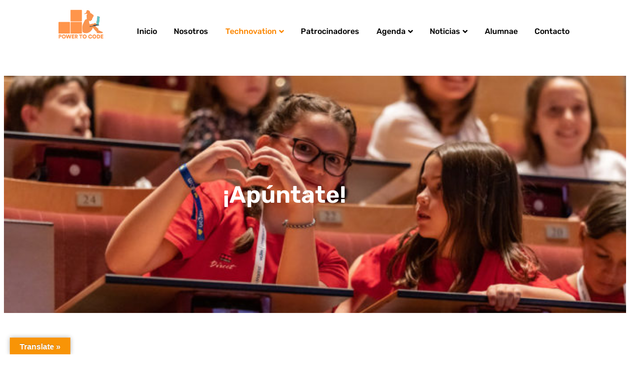

--- FILE ---
content_type: text/html; charset=UTF-8
request_url: https://powertocode.org/?romethemeform_form=contacto
body_size: 37740
content:
<!DOCTYPE html>
<html lang="es">
<head>
	<meta charset="UTF-8" />
	<meta name="viewport" content="width=device-width, initial-scale=1, user-scalable=yes" />
	<link rel="profile" href="http://gmpg.org/xfn/11" />
	<link rel="pingback" href="https://powertocode.org/xmlrpc.php" />
	<meta name="viewport" content="width=device-width, initial-scale=1" />
<meta name='robots' content='max-image-preview:large' />
<script id="cookieyes" type="text/javascript" src="https://cdn-cookieyes.com/client_data/b85a64e5db2d3f4ad65fa2d0/script.js"></script><title>Power to code &#8211; Embajadores de #TechnovationGirlsMadrid</title>
<link rel='dns-prefetch' href='//translate.google.com' />
<link rel='dns-prefetch' href='//www.googletagmanager.com' />
<link rel='dns-prefetch' href='//pagead2.googlesyndication.com' />
<link rel="alternate" type="application/rss+xml" title="Power to code &raquo; Feed" href="https://powertocode.org/feed/" />
<link rel="alternate" type="application/rss+xml" title="Power to code &raquo; Feed de los comentarios" href="https://powertocode.org/comments/feed/" />
<link rel="alternate" title="oEmbed (JSON)" type="application/json+oembed" href="https://powertocode.org/wp-json/oembed/1.0/embed?url=https%3A%2F%2Fpowertocode.org%2F" />
<link rel="alternate" title="oEmbed (XML)" type="text/xml+oembed" href="https://powertocode.org/wp-json/oembed/1.0/embed?url=https%3A%2F%2Fpowertocode.org%2F&#038;format=xml" />
<style id='wp-img-auto-sizes-contain-inline-css'>
img:is([sizes=auto i],[sizes^="auto," i]){contain-intrinsic-size:3000px 1500px}
/*# sourceURL=wp-img-auto-sizes-contain-inline-css */
</style>
<link rel='stylesheet' id='jkit-elements-main-css' href='https://powertocode.org/wp-content/plugins/jeg-elementor-kit/assets/css/elements/main.css?ver=3.0.2' media='all' />
<style id='wp-emoji-styles-inline-css'>

	img.wp-smiley, img.emoji {
		display: inline !important;
		border: none !important;
		box-shadow: none !important;
		height: 1em !important;
		width: 1em !important;
		margin: 0 0.07em !important;
		vertical-align: -0.1em !important;
		background: none !important;
		padding: 0 !important;
	}
/*# sourceURL=wp-emoji-styles-inline-css */
</style>
<style id='wp-block-library-inline-css'>
:root{--wp-block-synced-color:#7a00df;--wp-block-synced-color--rgb:122,0,223;--wp-bound-block-color:var(--wp-block-synced-color);--wp-editor-canvas-background:#ddd;--wp-admin-theme-color:#007cba;--wp-admin-theme-color--rgb:0,124,186;--wp-admin-theme-color-darker-10:#006ba1;--wp-admin-theme-color-darker-10--rgb:0,107,160.5;--wp-admin-theme-color-darker-20:#005a87;--wp-admin-theme-color-darker-20--rgb:0,90,135;--wp-admin-border-width-focus:2px}@media (min-resolution:192dpi){:root{--wp-admin-border-width-focus:1.5px}}.wp-element-button{cursor:pointer}:root .has-very-light-gray-background-color{background-color:#eee}:root .has-very-dark-gray-background-color{background-color:#313131}:root .has-very-light-gray-color{color:#eee}:root .has-very-dark-gray-color{color:#313131}:root .has-vivid-green-cyan-to-vivid-cyan-blue-gradient-background{background:linear-gradient(135deg,#00d084,#0693e3)}:root .has-purple-crush-gradient-background{background:linear-gradient(135deg,#34e2e4,#4721fb 50%,#ab1dfe)}:root .has-hazy-dawn-gradient-background{background:linear-gradient(135deg,#faaca8,#dad0ec)}:root .has-subdued-olive-gradient-background{background:linear-gradient(135deg,#fafae1,#67a671)}:root .has-atomic-cream-gradient-background{background:linear-gradient(135deg,#fdd79a,#004a59)}:root .has-nightshade-gradient-background{background:linear-gradient(135deg,#330968,#31cdcf)}:root .has-midnight-gradient-background{background:linear-gradient(135deg,#020381,#2874fc)}:root{--wp--preset--font-size--normal:16px;--wp--preset--font-size--huge:42px}.has-regular-font-size{font-size:1em}.has-larger-font-size{font-size:2.625em}.has-normal-font-size{font-size:var(--wp--preset--font-size--normal)}.has-huge-font-size{font-size:var(--wp--preset--font-size--huge)}.has-text-align-center{text-align:center}.has-text-align-left{text-align:left}.has-text-align-right{text-align:right}.has-fit-text{white-space:nowrap!important}#end-resizable-editor-section{display:none}.aligncenter{clear:both}.items-justified-left{justify-content:flex-start}.items-justified-center{justify-content:center}.items-justified-right{justify-content:flex-end}.items-justified-space-between{justify-content:space-between}.screen-reader-text{border:0;clip-path:inset(50%);height:1px;margin:-1px;overflow:hidden;padding:0;position:absolute;width:1px;word-wrap:normal!important}.screen-reader-text:focus{background-color:#ddd;clip-path:none;color:#444;display:block;font-size:1em;height:auto;left:5px;line-height:normal;padding:15px 23px 14px;text-decoration:none;top:5px;width:auto;z-index:100000}html :where(.has-border-color){border-style:solid}html :where([style*=border-top-color]){border-top-style:solid}html :where([style*=border-right-color]){border-right-style:solid}html :where([style*=border-bottom-color]){border-bottom-style:solid}html :where([style*=border-left-color]){border-left-style:solid}html :where([style*=border-width]){border-style:solid}html :where([style*=border-top-width]){border-top-style:solid}html :where([style*=border-right-width]){border-right-style:solid}html :where([style*=border-bottom-width]){border-bottom-style:solid}html :where([style*=border-left-width]){border-left-style:solid}html :where(img[class*=wp-image-]){height:auto;max-width:100%}:where(figure){margin:0 0 1em}html :where(.is-position-sticky){--wp-admin--admin-bar--position-offset:var(--wp-admin--admin-bar--height,0px)}@media screen and (max-width:600px){html :where(.is-position-sticky){--wp-admin--admin-bar--position-offset:0px}}
/*# sourceURL=/wp-includes/css/dist/block-library/common.min.css */
</style>
<style id='global-styles-inline-css'>
:root{--wp--preset--aspect-ratio--square: 1;--wp--preset--aspect-ratio--4-3: 4/3;--wp--preset--aspect-ratio--3-4: 3/4;--wp--preset--aspect-ratio--3-2: 3/2;--wp--preset--aspect-ratio--2-3: 2/3;--wp--preset--aspect-ratio--16-9: 16/9;--wp--preset--aspect-ratio--9-16: 9/16;--wp--preset--color--black: #000000;--wp--preset--color--cyan-bluish-gray: #abb8c3;--wp--preset--color--white: #ffffff;--wp--preset--color--pale-pink: #f78da7;--wp--preset--color--vivid-red: #cf2e2e;--wp--preset--color--luminous-vivid-orange: #ff6900;--wp--preset--color--luminous-vivid-amber: #fcb900;--wp--preset--color--light-green-cyan: #7bdcb5;--wp--preset--color--vivid-green-cyan: #00d084;--wp--preset--color--pale-cyan-blue: #8ed1fc;--wp--preset--color--vivid-cyan-blue: #0693e3;--wp--preset--color--vivid-purple: #9b51e0;--wp--preset--color--base: #f9f9f9;--wp--preset--color--base-2: #ffffff;--wp--preset--color--contrast: #111111;--wp--preset--color--contrast-2: #636363;--wp--preset--color--contrast-3: #A4A4A4;--wp--preset--color--accent: #cfcabe;--wp--preset--color--accent-2: #c2a990;--wp--preset--color--accent-3: #d8613c;--wp--preset--color--accent-4: #b1c5a4;--wp--preset--color--accent-5: #b5bdbc;--wp--preset--gradient--vivid-cyan-blue-to-vivid-purple: linear-gradient(135deg,rgb(6,147,227) 0%,rgb(155,81,224) 100%);--wp--preset--gradient--light-green-cyan-to-vivid-green-cyan: linear-gradient(135deg,rgb(122,220,180) 0%,rgb(0,208,130) 100%);--wp--preset--gradient--luminous-vivid-amber-to-luminous-vivid-orange: linear-gradient(135deg,rgb(252,185,0) 0%,rgb(255,105,0) 100%);--wp--preset--gradient--luminous-vivid-orange-to-vivid-red: linear-gradient(135deg,rgb(255,105,0) 0%,rgb(207,46,46) 100%);--wp--preset--gradient--very-light-gray-to-cyan-bluish-gray: linear-gradient(135deg,rgb(238,238,238) 0%,rgb(169,184,195) 100%);--wp--preset--gradient--cool-to-warm-spectrum: linear-gradient(135deg,rgb(74,234,220) 0%,rgb(151,120,209) 20%,rgb(207,42,186) 40%,rgb(238,44,130) 60%,rgb(251,105,98) 80%,rgb(254,248,76) 100%);--wp--preset--gradient--blush-light-purple: linear-gradient(135deg,rgb(255,206,236) 0%,rgb(152,150,240) 100%);--wp--preset--gradient--blush-bordeaux: linear-gradient(135deg,rgb(254,205,165) 0%,rgb(254,45,45) 50%,rgb(107,0,62) 100%);--wp--preset--gradient--luminous-dusk: linear-gradient(135deg,rgb(255,203,112) 0%,rgb(199,81,192) 50%,rgb(65,88,208) 100%);--wp--preset--gradient--pale-ocean: linear-gradient(135deg,rgb(255,245,203) 0%,rgb(182,227,212) 50%,rgb(51,167,181) 100%);--wp--preset--gradient--electric-grass: linear-gradient(135deg,rgb(202,248,128) 0%,rgb(113,206,126) 100%);--wp--preset--gradient--midnight: linear-gradient(135deg,rgb(2,3,129) 0%,rgb(40,116,252) 100%);--wp--preset--gradient--gradient-1: linear-gradient(to bottom, #cfcabe 0%, #F9F9F9 100%);--wp--preset--gradient--gradient-2: linear-gradient(to bottom, #C2A990 0%, #F9F9F9 100%);--wp--preset--gradient--gradient-3: linear-gradient(to bottom, #D8613C 0%, #F9F9F9 100%);--wp--preset--gradient--gradient-4: linear-gradient(to bottom, #B1C5A4 0%, #F9F9F9 100%);--wp--preset--gradient--gradient-5: linear-gradient(to bottom, #B5BDBC 0%, #F9F9F9 100%);--wp--preset--gradient--gradient-6: linear-gradient(to bottom, #A4A4A4 0%, #F9F9F9 100%);--wp--preset--gradient--gradient-7: linear-gradient(to bottom, #cfcabe 50%, #F9F9F9 50%);--wp--preset--gradient--gradient-8: linear-gradient(to bottom, #C2A990 50%, #F9F9F9 50%);--wp--preset--gradient--gradient-9: linear-gradient(to bottom, #D8613C 50%, #F9F9F9 50%);--wp--preset--gradient--gradient-10: linear-gradient(to bottom, #B1C5A4 50%, #F9F9F9 50%);--wp--preset--gradient--gradient-11: linear-gradient(to bottom, #B5BDBC 50%, #F9F9F9 50%);--wp--preset--gradient--gradient-12: linear-gradient(to bottom, #A4A4A4 50%, #F9F9F9 50%);--wp--preset--font-size--small: 0.9rem;--wp--preset--font-size--medium: 1.05rem;--wp--preset--font-size--large: clamp(1.39rem, 1.39rem + ((1vw - 0.2rem) * 0.767), 1.85rem);--wp--preset--font-size--x-large: clamp(1.85rem, 1.85rem + ((1vw - 0.2rem) * 1.083), 2.5rem);--wp--preset--font-size--xx-large: clamp(2.5rem, 2.5rem + ((1vw - 0.2rem) * 1.283), 3.27rem);--wp--preset--font-family--body: "Inter", sans-serif;--wp--preset--font-family--heading: Cardo;--wp--preset--font-family--system-sans-serif: -apple-system, BlinkMacSystemFont, avenir next, avenir, segoe ui, helvetica neue, helvetica, Cantarell, Ubuntu, roboto, noto, arial, sans-serif;--wp--preset--font-family--system-serif: Iowan Old Style, Apple Garamond, Baskerville, Times New Roman, Droid Serif, Times, Source Serif Pro, serif, Apple Color Emoji, Segoe UI Emoji, Segoe UI Symbol;--wp--preset--spacing--20: min(1.5rem, 2vw);--wp--preset--spacing--30: min(2.5rem, 3vw);--wp--preset--spacing--40: min(4rem, 5vw);--wp--preset--spacing--50: min(6.5rem, 8vw);--wp--preset--spacing--60: min(10.5rem, 13vw);--wp--preset--spacing--70: 3.38rem;--wp--preset--spacing--80: 5.06rem;--wp--preset--spacing--10: 1rem;--wp--preset--shadow--natural: 6px 6px 9px rgba(0, 0, 0, 0.2);--wp--preset--shadow--deep: 12px 12px 50px rgba(0, 0, 0, 0.4);--wp--preset--shadow--sharp: 6px 6px 0px rgba(0, 0, 0, 0.2);--wp--preset--shadow--outlined: 6px 6px 0px -3px rgb(255, 255, 255), 6px 6px rgb(0, 0, 0);--wp--preset--shadow--crisp: 6px 6px 0px rgb(0, 0, 0);}:root { --wp--style--global--content-size: 620px;--wp--style--global--wide-size: 1280px; }:where(body) { margin: 0; }.wp-site-blocks { padding-top: var(--wp--style--root--padding-top); padding-bottom: var(--wp--style--root--padding-bottom); }.has-global-padding { padding-right: var(--wp--style--root--padding-right); padding-left: var(--wp--style--root--padding-left); }.has-global-padding > .alignfull { margin-right: calc(var(--wp--style--root--padding-right) * -1); margin-left: calc(var(--wp--style--root--padding-left) * -1); }.has-global-padding :where(:not(.alignfull.is-layout-flow) > .has-global-padding:not(.wp-block-block, .alignfull)) { padding-right: 0; padding-left: 0; }.has-global-padding :where(:not(.alignfull.is-layout-flow) > .has-global-padding:not(.wp-block-block, .alignfull)) > .alignfull { margin-left: 0; margin-right: 0; }.wp-site-blocks > .alignleft { float: left; margin-right: 2em; }.wp-site-blocks > .alignright { float: right; margin-left: 2em; }.wp-site-blocks > .aligncenter { justify-content: center; margin-left: auto; margin-right: auto; }:where(.wp-site-blocks) > * { margin-block-start: 1.2rem; margin-block-end: 0; }:where(.wp-site-blocks) > :first-child { margin-block-start: 0; }:where(.wp-site-blocks) > :last-child { margin-block-end: 0; }:root { --wp--style--block-gap: 1.2rem; }:root :where(.is-layout-flow) > :first-child{margin-block-start: 0;}:root :where(.is-layout-flow) > :last-child{margin-block-end: 0;}:root :where(.is-layout-flow) > *{margin-block-start: 1.2rem;margin-block-end: 0;}:root :where(.is-layout-constrained) > :first-child{margin-block-start: 0;}:root :where(.is-layout-constrained) > :last-child{margin-block-end: 0;}:root :where(.is-layout-constrained) > *{margin-block-start: 1.2rem;margin-block-end: 0;}:root :where(.is-layout-flex){gap: 1.2rem;}:root :where(.is-layout-grid){gap: 1.2rem;}.is-layout-flow > .alignleft{float: left;margin-inline-start: 0;margin-inline-end: 2em;}.is-layout-flow > .alignright{float: right;margin-inline-start: 2em;margin-inline-end: 0;}.is-layout-flow > .aligncenter{margin-left: auto !important;margin-right: auto !important;}.is-layout-constrained > .alignleft{float: left;margin-inline-start: 0;margin-inline-end: 2em;}.is-layout-constrained > .alignright{float: right;margin-inline-start: 2em;margin-inline-end: 0;}.is-layout-constrained > .aligncenter{margin-left: auto !important;margin-right: auto !important;}.is-layout-constrained > :where(:not(.alignleft):not(.alignright):not(.alignfull)){max-width: var(--wp--style--global--content-size);margin-left: auto !important;margin-right: auto !important;}.is-layout-constrained > .alignwide{max-width: var(--wp--style--global--wide-size);}body .is-layout-flex{display: flex;}.is-layout-flex{flex-wrap: wrap;align-items: center;}.is-layout-flex > :is(*, div){margin: 0;}body .is-layout-grid{display: grid;}.is-layout-grid > :is(*, div){margin: 0;}body{background-color: var(--wp--preset--color--base);color: var(--wp--preset--color--contrast);font-family: var(--wp--preset--font-family--body);font-size: var(--wp--preset--font-size--medium);font-style: normal;font-weight: 400;line-height: 1.55;--wp--style--root--padding-top: 0px;--wp--style--root--padding-right: var(--wp--preset--spacing--50);--wp--style--root--padding-bottom: 0px;--wp--style--root--padding-left: var(--wp--preset--spacing--50);}a:where(:not(.wp-element-button)){color: var(--wp--preset--color--contrast);text-decoration: underline;}:root :where(a:where(:not(.wp-element-button)):hover){text-decoration: none;}h1, h2, h3, h4, h5, h6{color: var(--wp--preset--color--contrast);font-family: var(--wp--preset--font-family--heading);font-weight: 400;line-height: 1.2;}h1{font-size: var(--wp--preset--font-size--xx-large);line-height: 1.15;}h2{font-size: var(--wp--preset--font-size--x-large);}h3{font-size: var(--wp--preset--font-size--large);}h4{font-size: clamp(1.1rem, 1.1rem + ((1vw - 0.2rem) * 0.767), 1.5rem);}h5{font-size: var(--wp--preset--font-size--medium);}h6{font-size: var(--wp--preset--font-size--small);}:root :where(.wp-element-button, .wp-block-button__link){background-color: var(--wp--preset--color--contrast);border-radius: .33rem;border-color: var(--wp--preset--color--contrast);border-width: 0;color: var(--wp--preset--color--base);font-family: inherit;font-size: var(--wp--preset--font-size--small);font-style: normal;font-weight: 500;letter-spacing: inherit;line-height: inherit;padding-top: 0.6rem;padding-right: 1rem;padding-bottom: 0.6rem;padding-left: 1rem;text-decoration: none;text-transform: inherit;}:root :where(.wp-element-button:hover, .wp-block-button__link:hover){background-color: var(--wp--preset--color--contrast-2);border-color: var(--wp--preset--color--contrast-2);color: var(--wp--preset--color--base);}:root :where(.wp-element-button:focus, .wp-block-button__link:focus){background-color: var(--wp--preset--color--contrast-2);border-color: var(--wp--preset--color--contrast-2);color: var(--wp--preset--color--base);outline-color: var(--wp--preset--color--contrast);outline-offset: 2px;}:root :where(.wp-element-button:active, .wp-block-button__link:active){background-color: var(--wp--preset--color--contrast);color: var(--wp--preset--color--base);}:root :where(.wp-element-caption, .wp-block-audio figcaption, .wp-block-embed figcaption, .wp-block-gallery figcaption, .wp-block-image figcaption, .wp-block-table figcaption, .wp-block-video figcaption){color: var(--wp--preset--color--contrast-2);font-family: var(--wp--preset--font-family--body);font-size: 0.8rem;}.has-black-color{color: var(--wp--preset--color--black) !important;}.has-cyan-bluish-gray-color{color: var(--wp--preset--color--cyan-bluish-gray) !important;}.has-white-color{color: var(--wp--preset--color--white) !important;}.has-pale-pink-color{color: var(--wp--preset--color--pale-pink) !important;}.has-vivid-red-color{color: var(--wp--preset--color--vivid-red) !important;}.has-luminous-vivid-orange-color{color: var(--wp--preset--color--luminous-vivid-orange) !important;}.has-luminous-vivid-amber-color{color: var(--wp--preset--color--luminous-vivid-amber) !important;}.has-light-green-cyan-color{color: var(--wp--preset--color--light-green-cyan) !important;}.has-vivid-green-cyan-color{color: var(--wp--preset--color--vivid-green-cyan) !important;}.has-pale-cyan-blue-color{color: var(--wp--preset--color--pale-cyan-blue) !important;}.has-vivid-cyan-blue-color{color: var(--wp--preset--color--vivid-cyan-blue) !important;}.has-vivid-purple-color{color: var(--wp--preset--color--vivid-purple) !important;}.has-base-color{color: var(--wp--preset--color--base) !important;}.has-base-2-color{color: var(--wp--preset--color--base-2) !important;}.has-contrast-color{color: var(--wp--preset--color--contrast) !important;}.has-contrast-2-color{color: var(--wp--preset--color--contrast-2) !important;}.has-contrast-3-color{color: var(--wp--preset--color--contrast-3) !important;}.has-accent-color{color: var(--wp--preset--color--accent) !important;}.has-accent-2-color{color: var(--wp--preset--color--accent-2) !important;}.has-accent-3-color{color: var(--wp--preset--color--accent-3) !important;}.has-accent-4-color{color: var(--wp--preset--color--accent-4) !important;}.has-accent-5-color{color: var(--wp--preset--color--accent-5) !important;}.has-black-background-color{background-color: var(--wp--preset--color--black) !important;}.has-cyan-bluish-gray-background-color{background-color: var(--wp--preset--color--cyan-bluish-gray) !important;}.has-white-background-color{background-color: var(--wp--preset--color--white) !important;}.has-pale-pink-background-color{background-color: var(--wp--preset--color--pale-pink) !important;}.has-vivid-red-background-color{background-color: var(--wp--preset--color--vivid-red) !important;}.has-luminous-vivid-orange-background-color{background-color: var(--wp--preset--color--luminous-vivid-orange) !important;}.has-luminous-vivid-amber-background-color{background-color: var(--wp--preset--color--luminous-vivid-amber) !important;}.has-light-green-cyan-background-color{background-color: var(--wp--preset--color--light-green-cyan) !important;}.has-vivid-green-cyan-background-color{background-color: var(--wp--preset--color--vivid-green-cyan) !important;}.has-pale-cyan-blue-background-color{background-color: var(--wp--preset--color--pale-cyan-blue) !important;}.has-vivid-cyan-blue-background-color{background-color: var(--wp--preset--color--vivid-cyan-blue) !important;}.has-vivid-purple-background-color{background-color: var(--wp--preset--color--vivid-purple) !important;}.has-base-background-color{background-color: var(--wp--preset--color--base) !important;}.has-base-2-background-color{background-color: var(--wp--preset--color--base-2) !important;}.has-contrast-background-color{background-color: var(--wp--preset--color--contrast) !important;}.has-contrast-2-background-color{background-color: var(--wp--preset--color--contrast-2) !important;}.has-contrast-3-background-color{background-color: var(--wp--preset--color--contrast-3) !important;}.has-accent-background-color{background-color: var(--wp--preset--color--accent) !important;}.has-accent-2-background-color{background-color: var(--wp--preset--color--accent-2) !important;}.has-accent-3-background-color{background-color: var(--wp--preset--color--accent-3) !important;}.has-accent-4-background-color{background-color: var(--wp--preset--color--accent-4) !important;}.has-accent-5-background-color{background-color: var(--wp--preset--color--accent-5) !important;}.has-black-border-color{border-color: var(--wp--preset--color--black) !important;}.has-cyan-bluish-gray-border-color{border-color: var(--wp--preset--color--cyan-bluish-gray) !important;}.has-white-border-color{border-color: var(--wp--preset--color--white) !important;}.has-pale-pink-border-color{border-color: var(--wp--preset--color--pale-pink) !important;}.has-vivid-red-border-color{border-color: var(--wp--preset--color--vivid-red) !important;}.has-luminous-vivid-orange-border-color{border-color: var(--wp--preset--color--luminous-vivid-orange) !important;}.has-luminous-vivid-amber-border-color{border-color: var(--wp--preset--color--luminous-vivid-amber) !important;}.has-light-green-cyan-border-color{border-color: var(--wp--preset--color--light-green-cyan) !important;}.has-vivid-green-cyan-border-color{border-color: var(--wp--preset--color--vivid-green-cyan) !important;}.has-pale-cyan-blue-border-color{border-color: var(--wp--preset--color--pale-cyan-blue) !important;}.has-vivid-cyan-blue-border-color{border-color: var(--wp--preset--color--vivid-cyan-blue) !important;}.has-vivid-purple-border-color{border-color: var(--wp--preset--color--vivid-purple) !important;}.has-base-border-color{border-color: var(--wp--preset--color--base) !important;}.has-base-2-border-color{border-color: var(--wp--preset--color--base-2) !important;}.has-contrast-border-color{border-color: var(--wp--preset--color--contrast) !important;}.has-contrast-2-border-color{border-color: var(--wp--preset--color--contrast-2) !important;}.has-contrast-3-border-color{border-color: var(--wp--preset--color--contrast-3) !important;}.has-accent-border-color{border-color: var(--wp--preset--color--accent) !important;}.has-accent-2-border-color{border-color: var(--wp--preset--color--accent-2) !important;}.has-accent-3-border-color{border-color: var(--wp--preset--color--accent-3) !important;}.has-accent-4-border-color{border-color: var(--wp--preset--color--accent-4) !important;}.has-accent-5-border-color{border-color: var(--wp--preset--color--accent-5) !important;}.has-vivid-cyan-blue-to-vivid-purple-gradient-background{background: var(--wp--preset--gradient--vivid-cyan-blue-to-vivid-purple) !important;}.has-light-green-cyan-to-vivid-green-cyan-gradient-background{background: var(--wp--preset--gradient--light-green-cyan-to-vivid-green-cyan) !important;}.has-luminous-vivid-amber-to-luminous-vivid-orange-gradient-background{background: var(--wp--preset--gradient--luminous-vivid-amber-to-luminous-vivid-orange) !important;}.has-luminous-vivid-orange-to-vivid-red-gradient-background{background: var(--wp--preset--gradient--luminous-vivid-orange-to-vivid-red) !important;}.has-very-light-gray-to-cyan-bluish-gray-gradient-background{background: var(--wp--preset--gradient--very-light-gray-to-cyan-bluish-gray) !important;}.has-cool-to-warm-spectrum-gradient-background{background: var(--wp--preset--gradient--cool-to-warm-spectrum) !important;}.has-blush-light-purple-gradient-background{background: var(--wp--preset--gradient--blush-light-purple) !important;}.has-blush-bordeaux-gradient-background{background: var(--wp--preset--gradient--blush-bordeaux) !important;}.has-luminous-dusk-gradient-background{background: var(--wp--preset--gradient--luminous-dusk) !important;}.has-pale-ocean-gradient-background{background: var(--wp--preset--gradient--pale-ocean) !important;}.has-electric-grass-gradient-background{background: var(--wp--preset--gradient--electric-grass) !important;}.has-midnight-gradient-background{background: var(--wp--preset--gradient--midnight) !important;}.has-gradient-1-gradient-background{background: var(--wp--preset--gradient--gradient-1) !important;}.has-gradient-2-gradient-background{background: var(--wp--preset--gradient--gradient-2) !important;}.has-gradient-3-gradient-background{background: var(--wp--preset--gradient--gradient-3) !important;}.has-gradient-4-gradient-background{background: var(--wp--preset--gradient--gradient-4) !important;}.has-gradient-5-gradient-background{background: var(--wp--preset--gradient--gradient-5) !important;}.has-gradient-6-gradient-background{background: var(--wp--preset--gradient--gradient-6) !important;}.has-gradient-7-gradient-background{background: var(--wp--preset--gradient--gradient-7) !important;}.has-gradient-8-gradient-background{background: var(--wp--preset--gradient--gradient-8) !important;}.has-gradient-9-gradient-background{background: var(--wp--preset--gradient--gradient-9) !important;}.has-gradient-10-gradient-background{background: var(--wp--preset--gradient--gradient-10) !important;}.has-gradient-11-gradient-background{background: var(--wp--preset--gradient--gradient-11) !important;}.has-gradient-12-gradient-background{background: var(--wp--preset--gradient--gradient-12) !important;}.has-small-font-size{font-size: var(--wp--preset--font-size--small) !important;}.has-medium-font-size{font-size: var(--wp--preset--font-size--medium) !important;}.has-large-font-size{font-size: var(--wp--preset--font-size--large) !important;}.has-x-large-font-size{font-size: var(--wp--preset--font-size--x-large) !important;}.has-xx-large-font-size{font-size: var(--wp--preset--font-size--xx-large) !important;}.has-body-font-family{font-family: var(--wp--preset--font-family--body) !important;}.has-heading-font-family{font-family: var(--wp--preset--font-family--heading) !important;}.has-system-sans-serif-font-family{font-family: var(--wp--preset--font-family--system-sans-serif) !important;}.has-system-serif-font-family{font-family: var(--wp--preset--font-family--system-serif) !important;}
.mc-main .details.single-details {
    max-width: 800px;
    margin: 0 auto;
	 position: absolute !important;
    z-index: 9999 !important;
    max-height: 80vh;
    overflow-y: auto;
}
.fts-instagram-wrapper {
  min-height: 450px;
  visibility: visible !important;
  opacity: 1 !important;
}:where(.wp-site-blocks *:focus){outline-width:2px;outline-style:solid}
/*# sourceURL=global-styles-inline-css */
</style>
<style id='wp-block-template-skip-link-inline-css'>

		.skip-link.screen-reader-text {
			border: 0;
			clip-path: inset(50%);
			height: 1px;
			margin: -1px;
			overflow: hidden;
			padding: 0;
			position: absolute !important;
			width: 1px;
			word-wrap: normal !important;
		}

		.skip-link.screen-reader-text:focus {
			background-color: #eee;
			clip-path: none;
			color: #444;
			display: block;
			font-size: 1em;
			height: auto;
			left: 5px;
			line-height: normal;
			padding: 15px 23px 14px;
			text-decoration: none;
			top: 5px;
			width: auto;
			z-index: 100000;
		}
/*# sourceURL=wp-block-template-skip-link-inline-css */
</style>
<link rel='stylesheet' id='dashicons-css' href='https://powertocode.org/wp-includes/css/dashicons.min.css?ver=6.9' media='all' />
<link rel='stylesheet' id='everest-forms-general-css' href='https://powertocode.org/wp-content/plugins/everest-forms/assets/css/everest-forms.css?ver=3.4.1' media='all' />
<link rel='stylesheet' id='jquery-intl-tel-input-css' href='https://powertocode.org/wp-content/plugins/everest-forms/assets/css/intlTelInput.css?ver=3.4.1' media='all' />
<link rel='stylesheet' id='google-language-translator-css' href='https://powertocode.org/wp-content/plugins/google-language-translator/css/style.css?ver=6.0.20' media='' />
<link rel='stylesheet' id='glt-toolbar-styles-css' href='https://powertocode.org/wp-content/plugins/google-language-translator/css/toolbar.css?ver=6.0.20' media='' />
<link rel='stylesheet' id='font-awesome-css' href='https://powertocode.org/wp-content/plugins/elementor/assets/lib/font-awesome/css/font-awesome.min.css?ver=4.7.0' media='all' />
<link rel='stylesheet' id='import-eventbrite-events-front-css' href='https://powertocode.org/wp-content/plugins/import-eventbrite-events/assets/css/import-eventbrite-events.css?ver=1.7.9' media='all' />
<link rel='stylesheet' id='import-eventbrite-events-front-style2-css' href='https://powertocode.org/wp-content/plugins/import-eventbrite-events/assets/css/grid-style2.css?ver=1.7.9' media='all' />
<link rel='stylesheet' id='elementor-icons-css' href='https://powertocode.org/wp-content/plugins/elementor/assets/lib/eicons/css/elementor-icons.min.css?ver=5.46.0' media='all' />
<link rel='stylesheet' id='elementor-frontend-css' href='https://powertocode.org/wp-content/plugins/elementor/assets/css/frontend.min.css?ver=3.34.2' media='all' />
<style id='elementor-frontend-inline-css'>
.elementor-kit-11{--e-global-color-primary:#FC8700;--e-global-color-secondary:#43B02A;--e-global-color-text:#38393E;--e-global-color-accent:#0076CF;--e-global-color-7e5e946:#2F59AA;--e-global-color-eef325d:#5BC2E7;--e-global-color-8828723:#B1B1FD;--e-global-color-5946c07:#C5FFD3;--e-global-color-ded3d61:#AEE5FF;--e-global-color-97da202:#C9EEFF;--e-global-color-7dc0886:#FF7C75;--e-global-color-0604b5d:#FFB81C;--e-global-color-709fb01:#C5C5C5;--e-global-color-bdd0b79:#F1F1F1;--e-global-color-8a510c8:#C1C1C1;--e-global-color-98555b5:#E1E9F8;--e-global-color-79065ed:#F9FAFC;--e-global-color-9ab10af:#FFFFFF;--e-global-color-c8628c5:#1B1F2C;--e-global-color-ef99535:#00000075;--e-global-color-5d5fe1f:#FFFFFF00;--e-global-color-56e8f10:#EC0089;--e-global-typography-primary-font-family:"Rubik";--e-global-typography-primary-font-weight:600;--e-global-typography-secondary-font-family:"Rubik";--e-global-typography-secondary-font-weight:400;--e-global-typography-text-font-family:"Poppins";--e-global-typography-text-font-weight:400;--e-global-typography-accent-font-family:"Rubik";--e-global-typography-accent-font-weight:500;--e-global-typography-0c7755f-font-family:"Rubik";--e-global-typography-0c7755f-font-size:6rem;--e-global-typography-0c7755f-font-weight:500;--e-global-typography-0c7755f-line-height:1.2em;--e-global-typography-c4b3700-font-family:"Rubik";--e-global-typography-c4b3700-font-size:4.75rem;--e-global-typography-c4b3700-font-weight:500;--e-global-typography-c4b3700-line-height:1.2em;--e-global-typography-08d4d58-font-family:"Rubik";--e-global-typography-08d4d58-font-size:4rem;--e-global-typography-08d4d58-font-weight:500;--e-global-typography-08d4d58-line-height:1.2em;--e-global-typography-eee1ee4-font-family:"Rubik";--e-global-typography-eee1ee4-font-size:3.5rem;--e-global-typography-eee1ee4-font-weight:600;--e-global-typography-eee1ee4-line-height:1.4em;--e-global-typography-182175f-font-family:"Rubik";--e-global-typography-182175f-font-size:3rem;--e-global-typography-182175f-font-weight:600;--e-global-typography-182175f-line-height:1.4em;--e-global-typography-5a2e695-font-family:"Rubik";--e-global-typography-5a2e695-font-size:2.5rem;--e-global-typography-5a2e695-font-weight:600;--e-global-typography-5a2e695-line-height:1.4em;--e-global-typography-deabe93-font-family:"Rubik";--e-global-typography-deabe93-font-size:2rem;--e-global-typography-deabe93-font-weight:600;--e-global-typography-deabe93-line-height:1.4em;--e-global-typography-2383e74-font-family:"Rubik";--e-global-typography-2383e74-font-size:1.5rem;--e-global-typography-2383e74-font-weight:600;--e-global-typography-2383e74-line-height:1.4em;--e-global-typography-6496873-font-family:"Rubik";--e-global-typography-6496873-font-size:1.25rem;--e-global-typography-6496873-font-weight:600;--e-global-typography-6496873-line-height:1.4em;--e-global-typography-5c7ffa3-font-family:"Rubik";--e-global-typography-5c7ffa3-font-size:0.875rem;--e-global-typography-5c7ffa3-font-weight:500;--e-global-typography-5c7ffa3-text-transform:uppercase;--e-global-typography-5c7ffa3-line-height:1em;--e-global-typography-e81dc9a-font-family:"Poppins";--e-global-typography-e81dc9a-font-size:1.25rem;--e-global-typography-e81dc9a-font-weight:400;--e-global-typography-e81dc9a-line-height:1.6em;--e-global-typography-ee6fe6b-font-family:"Poppins";--e-global-typography-ee6fe6b-font-size:1rem;--e-global-typography-ee6fe6b-font-weight:400;--e-global-typography-ee6fe6b-line-height:1.6em;--e-global-typography-7e86f2f-font-family:"Poppins";--e-global-typography-7e86f2f-font-size:0.875rem;--e-global-typography-7e86f2f-font-weight:400;--e-global-typography-7e86f2f-line-height:1.6em;--e-global-typography-aa1970c-font-family:"Rubik";--e-global-typography-aa1970c-font-size:0.75rem;--e-global-typography-aa1970c-font-weight:400;--e-global-typography-aa1970c-line-height:1.2em;--e-global-typography-794017b-font-family:"Rubik";--e-global-typography-794017b-font-size:0.657rem;--e-global-typography-794017b-font-weight:400;--e-global-typography-794017b-line-height:1.2em;--e-global-typography-534e0d0-font-family:"Rubik";--e-global-typography-534e0d0-font-size:1rem;--e-global-typography-534e0d0-font-weight:500;--e-global-typography-534e0d0-line-height:1em;--e-global-typography-534e0d0-word-spacing:0px;--e-global-typography-b840f72-font-family:"Rubik";--e-global-typography-b840f72-font-size:1rem;--e-global-typography-b840f72-font-weight:500;--e-global-typography-b840f72-line-height:1em;background-color:var( --e-global-color-5d5fe1f );font-family:var( --e-global-typography-ee6fe6b-font-family ), Sans-serif;font-size:var( --e-global-typography-ee6fe6b-font-size );font-weight:var( --e-global-typography-ee6fe6b-font-weight );line-height:var( --e-global-typography-ee6fe6b-line-height );}.elementor-kit-11 button,.elementor-kit-11 input[type="button"],.elementor-kit-11 input[type="submit"],.elementor-kit-11 .elementor-button{background-color:#0076CF;font-family:var( --e-global-typography-b840f72-font-family ), Sans-serif;font-size:var( --e-global-typography-b840f72-font-size );font-weight:var( --e-global-typography-b840f72-font-weight );line-height:var( --e-global-typography-b840f72-line-height );color:var( --e-global-color-9ab10af );border-style:none;border-radius:100px 100px 100px 100px;}.elementor-kit-11 button:hover,.elementor-kit-11 button:focus,.elementor-kit-11 input[type="button"]:hover,.elementor-kit-11 input[type="button"]:focus,.elementor-kit-11 input[type="submit"]:hover,.elementor-kit-11 input[type="submit"]:focus,.elementor-kit-11 .elementor-button:hover,.elementor-kit-11 .elementor-button:focus{background-color:var( --e-global-color-7e5e946 );color:var( --e-global-color-9ab10af );border-style:none;}.elementor-kit-11 e-page-transition{background-color:#FFBC7D;}.elementor-kit-11 h1{font-family:var( --e-global-typography-eee1ee4-font-family ), Sans-serif;font-size:var( --e-global-typography-eee1ee4-font-size );font-weight:var( --e-global-typography-eee1ee4-font-weight );line-height:var( --e-global-typography-eee1ee4-line-height );}.elementor-kit-11 h2{font-family:var( --e-global-typography-182175f-font-family ), Sans-serif;font-size:var( --e-global-typography-182175f-font-size );font-weight:var( --e-global-typography-182175f-font-weight );line-height:var( --e-global-typography-182175f-line-height );}.elementor-kit-11 h3{font-family:var( --e-global-typography-5a2e695-font-family ), Sans-serif;font-size:var( --e-global-typography-5a2e695-font-size );font-weight:var( --e-global-typography-5a2e695-font-weight );line-height:var( --e-global-typography-5a2e695-line-height );}.elementor-kit-11 h4{font-family:var( --e-global-typography-deabe93-font-family ), Sans-serif;font-size:var( --e-global-typography-deabe93-font-size );font-weight:var( --e-global-typography-deabe93-font-weight );line-height:var( --e-global-typography-deabe93-line-height );}.elementor-kit-11 h5{font-family:var( --e-global-typography-2383e74-font-family ), Sans-serif;font-size:var( --e-global-typography-2383e74-font-size );font-weight:var( --e-global-typography-2383e74-font-weight );line-height:var( --e-global-typography-2383e74-line-height );}.elementor-kit-11 h6{font-family:var( --e-global-typography-6496873-font-family ), Sans-serif;font-size:var( --e-global-typography-6496873-font-size );font-weight:var( --e-global-typography-6496873-font-weight );line-height:var( --e-global-typography-6496873-line-height );}.elementor-section.elementor-section-boxed > .elementor-container{max-width:1140px;}.e-con{--container-max-width:1140px;}.elementor-widget:not(:last-child){margin-block-end:20px;}.elementor-element{--widgets-spacing:20px 20px;--widgets-spacing-row:20px;--widgets-spacing-column:20px;}{}h1.entry-title{display:var(--page-title-display);}@media(max-width:1024px){.elementor-kit-11{--e-global-typography-0c7755f-font-size:4.11rem;--e-global-typography-c4b3700-font-size:3.653rem;--e-global-typography-08d4d58-font-size:3.247rem;--e-global-typography-eee1ee4-font-size:2.887rem;--e-global-typography-182175f-font-size:2.566rem;--e-global-typography-5a2e695-font-size:2.281rem;--e-global-typography-deabe93-font-size:2rem;--e-global-typography-2383e74-font-size:1.2rem;--e-global-typography-6496873-font-size:1rem;--e-global-typography-5c7ffa3-font-size:0.875rem;--e-global-typography-e81dc9a-font-size:1rem;--e-global-typography-ee6fe6b-font-size:0.875rem;--e-global-typography-7e86f2f-font-size:0.75rem;--e-global-typography-aa1970c-font-size:0.657rem;--e-global-typography-794017b-font-size:0.625rem;--e-global-typography-534e0d0-font-size:0.875rem;--e-global-typography-b840f72-font-size:0.875rem;font-size:var( --e-global-typography-ee6fe6b-font-size );line-height:var( --e-global-typography-ee6fe6b-line-height );}.elementor-kit-11 h1{font-size:var( --e-global-typography-eee1ee4-font-size );line-height:var( --e-global-typography-eee1ee4-line-height );}.elementor-kit-11 h2{font-size:var( --e-global-typography-182175f-font-size );line-height:var( --e-global-typography-182175f-line-height );}.elementor-kit-11 h3{font-size:var( --e-global-typography-5a2e695-font-size );line-height:var( --e-global-typography-5a2e695-line-height );}.elementor-kit-11 h4{font-size:var( --e-global-typography-deabe93-font-size );line-height:var( --e-global-typography-deabe93-line-height );}.elementor-kit-11 h5{font-size:var( --e-global-typography-2383e74-font-size );line-height:var( --e-global-typography-2383e74-line-height );}.elementor-kit-11 h6{font-size:var( --e-global-typography-6496873-font-size );line-height:var( --e-global-typography-6496873-line-height );}.elementor-kit-11 button,.elementor-kit-11 input[type="button"],.elementor-kit-11 input[type="submit"],.elementor-kit-11 .elementor-button{font-size:var( --e-global-typography-b840f72-font-size );line-height:var( --e-global-typography-b840f72-line-height );}.elementor-section.elementor-section-boxed > .elementor-container{max-width:1024px;}.e-con{--container-max-width:1024px;}}@media(max-width:767px){.elementor-kit-11{--e-global-typography-0c7755f-font-size:4.11rem;--e-global-typography-c4b3700-font-size:3.653rem;--e-global-typography-08d4d58-font-size:3.247rem;--e-global-typography-eee1ee4-font-size:2.887rem;--e-global-typography-182175f-font-size:2.566rem;--e-global-typography-5a2e695-font-size:2.281rem;--e-global-typography-deabe93-font-size:2rem;--e-global-typography-2383e74-font-size:1.2rem;--e-global-typography-6496873-font-size:1rem;--e-global-typography-5c7ffa3-font-size:0.875rem;--e-global-typography-e81dc9a-font-size:1rem;--e-global-typography-ee6fe6b-font-size:0.875rem;--e-global-typography-7e86f2f-font-size:0.75rem;--e-global-typography-aa1970c-font-size:0.657rem;--e-global-typography-794017b-font-size:0.625rem;--e-global-typography-534e0d0-font-size:0.875rem;--e-global-typography-b840f72-font-size:0.875rem;font-size:var( --e-global-typography-ee6fe6b-font-size );line-height:var( --e-global-typography-ee6fe6b-line-height );}.elementor-kit-11 h1{font-size:var( --e-global-typography-eee1ee4-font-size );line-height:var( --e-global-typography-eee1ee4-line-height );}.elementor-kit-11 h2{font-size:var( --e-global-typography-182175f-font-size );line-height:var( --e-global-typography-182175f-line-height );}.elementor-kit-11 h3{font-size:var( --e-global-typography-5a2e695-font-size );line-height:var( --e-global-typography-5a2e695-line-height );}.elementor-kit-11 h4{font-size:var( --e-global-typography-deabe93-font-size );line-height:var( --e-global-typography-deabe93-line-height );}.elementor-kit-11 h5{font-size:var( --e-global-typography-2383e74-font-size );line-height:var( --e-global-typography-2383e74-line-height );}.elementor-kit-11 h6{font-size:var( --e-global-typography-6496873-font-size );line-height:var( --e-global-typography-6496873-line-height );}.elementor-kit-11 button,.elementor-kit-11 input[type="button"],.elementor-kit-11 input[type="submit"],.elementor-kit-11 .elementor-button{font-size:var( --e-global-typography-b840f72-font-size );line-height:var( --e-global-typography-b840f72-line-height );}.elementor-section.elementor-section-boxed > .elementor-container{max-width:767px;}.e-con{--container-max-width:767px;}}
.elementor-340 .elementor-element.elementor-element-1ca286fe:not(.elementor-motion-effects-element-type-background), .elementor-340 .elementor-element.elementor-element-1ca286fe > .elementor-motion-effects-container > .elementor-motion-effects-layer{background-image:url("https://powertocode.org/wp-content/uploads/2023/10/52940888974_3cee84cd99_o-e1696611267886.jpg");background-position:top center;background-repeat:no-repeat;background-size:cover;}.elementor-340 .elementor-element.elementor-element-1ca286fe > .elementor-container{min-height:482px;}.elementor-340 .elementor-element.elementor-element-1ca286fe{transition:background 0.3s, border 0.3s, border-radius 0.3s, box-shadow 0.3s;}.elementor-340 .elementor-element.elementor-element-1ca286fe > .elementor-background-overlay{transition:background 0.3s, border-radius 0.3s, opacity 0.3s;}.elementor-bc-flex-widget .elementor-340 .elementor-element.elementor-element-3de2b298.elementor-column .elementor-widget-wrap{align-items:flex-start;}.elementor-340 .elementor-element.elementor-element-3de2b298.elementor-column.elementor-element[data-element_type="column"] > .elementor-widget-wrap.elementor-element-populated{align-content:flex-start;align-items:flex-start;}.elementor-340 .elementor-element.elementor-element-3de2b298.elementor-column > .elementor-widget-wrap{justify-content:center;}.elementor-340 .elementor-element.elementor-element-3de2b298 > .elementor-widget-wrap > .elementor-widget:not(.elementor-widget__width-auto):not(.elementor-widget__width-initial):not(:last-child):not(.elementor-absolute){margin-block-end:34px;}.elementor-340 .elementor-element.elementor-element-fd3c712{text-align:center;}.elementor-340 .elementor-element.elementor-element-fd3c712 .elementor-heading-title{color:var( --e-global-color-9ab10af );}.elementor-340 .elementor-element.elementor-element-4cbd82e3 > .elementor-container{max-width:1188px;}.elementor-340 .elementor-element.elementor-element-4cbd82e3{transition:background 0.3s, border 0.3s, border-radius 0.3s, box-shadow 0.3s;padding:100px 0px 120px 0px;}.elementor-340 .elementor-element.elementor-element-4cbd82e3 > .elementor-background-overlay{transition:background 0.3s, border-radius 0.3s, opacity 0.3s;}.elementor-340 .elementor-element.elementor-element-6989d211 > .elementor-container{max-width:940px;}.elementor-340 .elementor-element.elementor-element-6989d211{padding:20px 0px 0px 0px;}.elementor-340 .elementor-element.elementor-element-d8d5b50 img{max-width:60%;}.elementor-340 .elementor-element.elementor-element-778df195 .jeg-elementor-kit.jkit-heading{text-align:center;}.elementor-340 .elementor-element.elementor-element-778df195 .jeg-elementor-kit.jkit-heading .heading-title{font-family:var( --e-global-typography-5c7ffa3-font-family ), Sans-serif;font-size:var( --e-global-typography-5c7ffa3-font-size );font-weight:var( --e-global-typography-5c7ffa3-font-weight );text-transform:var( --e-global-typography-5c7ffa3-text-transform );line-height:var( --e-global-typography-5c7ffa3-line-height );color:var( --e-global-color-secondary );}.elementor-340 .elementor-element.elementor-element-778df195 .jeg-elementor-kit.jkit-heading .heading-section-title{margin:0px 0px 0px 0px;}.elementor-340 .elementor-element.elementor-element-778df195 .jeg-elementor-kit.jkit-heading .heading-section-title .heading-title{padding:0px 0px 0px 0px;border-radius:0px 0px 0px 0px;border-style:none;}.elementor-340 .elementor-element.elementor-element-778df195 .jeg-elementor-kit.jkit-heading .heading-title > span{color:var( --e-global-color-56e8f10 );}.elementor-340 .elementor-element.elementor-element-778df195 .jeg-elementor-kit.jkit-heading .heading-section-subtitle{color:#FC8700;font-family:"Rubik", Sans-serif;font-size:3.5rem;font-weight:600;line-height:1.4em;margin:0px 0px 20px 0px;}.elementor-340 .elementor-element.elementor-element-778df195 .jeg-elementor-kit.jkit-heading .heading-section-description{color:var( --e-global-color-text );font-family:var( --e-global-typography-e81dc9a-font-family ), Sans-serif;font-size:var( --e-global-typography-e81dc9a-font-size );font-weight:var( --e-global-typography-e81dc9a-font-weight );line-height:var( --e-global-typography-e81dc9a-line-height );margin:0px 0px -16px 0px;}.elementor-340 .elementor-element.elementor-element-a262d4d{margin-top:40px;margin-bottom:0px;padding:0px 0px 0px 0px;}.elementor-bc-flex-widget .elementor-340 .elementor-element.elementor-element-83ca4ac.elementor-column .elementor-widget-wrap{align-items:space-between;}.elementor-340 .elementor-element.elementor-element-83ca4ac.elementor-column.elementor-element[data-element_type="column"] > .elementor-widget-wrap.elementor-element-populated{align-content:space-between;align-items:space-between;}.elementor-340 .elementor-element.elementor-element-83ca4ac > .elementor-element-populated{transition:background 0.3s, border 0.3s, border-radius 0.3s, box-shadow 0.3s;}.elementor-340 .elementor-element.elementor-element-83ca4ac > .elementor-element-populated > .elementor-background-overlay{transition:background 0.3s, border-radius 0.3s, opacity 0.3s;}.elementor-340 .elementor-element.elementor-element-71cb655.jkit-equal-height-enable, .elementor-340 .elementor-element.elementor-element-71cb655.jkit-equal-height-enable > .elementor-widget-container, .elementor-340 .elementor-element.elementor-element-71cb655.jkit-equal-height-enable .jeg-elementor-kit.jkit-icon-box, .elementor-340 .elementor-element.elementor-element-71cb655.jkit-equal-height-enable .jeg-elementor-kit.jkit-icon-box .jkit-icon-box-wrapper{height:100%;}.elementor-340 .elementor-element.elementor-element-71cb655 .jeg-elementor-kit.jkit-icon-box .icon-box-button a.icon-box-link{background-color:var( --e-global-color-5d5fe1f );padding:0px 0px 10px 0px;margin:0px 0px 0px 0px;font-family:var( --e-global-typography-b840f72-font-family ), Sans-serif;font-size:var( --e-global-typography-b840f72-font-size );font-weight:var( --e-global-typography-b840f72-font-weight );line-height:var( --e-global-typography-b840f72-line-height );border-style:solid;border-width:0px 0px 1px 0px;border-color:var( --e-global-color-accent );border-radius:0px 0px 0px 0px;}.elementor-340 .elementor-element.elementor-element-71cb655 .jeg-elementor-kit.jkit-icon-box:hover .icon-box-button a.icon-box-link:not(.hover-gradient), .elementor-340 .elementor-element.elementor-element-71cb655 .jeg-elementor-kit.jkit-icon-box:hover .icon-box-button a.icon-box-link.hover-gradient:before{background-color:var( --e-global-color-9ab10af );}.elementor-340 .elementor-element.elementor-element-71cb655{width:var( --container-widget-width, 44.152% );max-width:44.152%;--container-widget-width:44.152%;--container-widget-flex-grow:0;}.elementor-340 .elementor-element.elementor-element-71cb655 .jeg-elementor-kit.jkit-icon-box .jkit-icon-box-wrapper{text-align:left;padding:0px 0px 0px 0px;border-style:none;}.elementor-340 .elementor-element.elementor-element-71cb655 .jeg-elementor-kit.jkit-icon-box .title{margin:0px 0px 0px 0px;padding:0px 0px 0px 0px;color:#43B02A;font-family:var( --e-global-typography-2383e74-font-family ), Sans-serif;font-size:var( --e-global-typography-2383e74-font-size );font-weight:var( --e-global-typography-2383e74-font-weight );line-height:var( --e-global-typography-2383e74-line-height );}.elementor-340 .elementor-element.elementor-element-71cb655 .jeg-elementor-kit.jkit-icon-box .icon-box.icon-box-body .icon-box-description{color:var( --e-global-color-text );font-family:var( --e-global-typography-ee6fe6b-font-family ), Sans-serif;font-size:var( --e-global-typography-ee6fe6b-font-size );font-weight:var( --e-global-typography-ee6fe6b-font-weight );line-height:var( --e-global-typography-ee6fe6b-line-height );margin:0px 0px 20px 0px;}.elementor-340 .elementor-element.elementor-element-71cb655 .jeg-elementor-kit.jkit-icon-box .hover-watermark i{font-size:100px;}.elementor-340 .elementor-element.elementor-element-71cb655 .jeg-elementor-kit.jkit-icon-box .hover-watermark svg{width:100px;}.elementor-340 .elementor-element.elementor-element-71cb655 .jeg-elementor-kit.jkit-icon-box .icon-box-button a.icon-box-link i{font-size:15px;}.elementor-340 .elementor-element.elementor-element-71cb655 .jeg-elementor-kit.jkit-icon-box .icon-box-button a.icon-box-link svg{width:15px;fill:var( --e-global-color-accent );}.elementor-340 .elementor-element.elementor-element-71cb655 .jeg-elementor-kit.jkit-icon-box .icon-box-button .icon-position-after a.icon-box-link i, .elementor-340 .elementor-element.elementor-element-71cb655 .jeg-elementor-kit.jkit-icon-box .icon-box-button .icon-position-after a.icon-box-link svg{margin-left:5px;}.elementor-340 .elementor-element.elementor-element-71cb655 .jeg-elementor-kit.jkit-icon-box .icon-box-button .icon-position-before a.icon-box-link i, .elementor-340 .elementor-element.elementor-element-71cb655 .jeg-elementor-kit.jkit-icon-box .icon-box-button .icon-position-before a.icon-box-link svg{margin-right:5px;}.elementor-340 .elementor-element.elementor-element-71cb655 .jeg-elementor-kit.jkit-icon-box .icon-box-button a.icon-box-link, .elementor-340 .elementor-element.elementor-element-71cb655 .jeg-elementor-kit.jkit-icon-box .icon-box-button a.icon-box-link i{color:var( --e-global-color-accent );}.elementor-340 .elementor-element.elementor-element-71cb655 .jeg-elementor-kit.jkit-icon-box:hover .icon-box-button a.icon-box-link, .elementor-340 .elementor-element.elementor-element-71cb655 .jeg-elementor-kit.jkit-icon-box:hover .icon-box-button a.icon-box-link i{color:var( --e-global-color-7e5e946 );}.elementor-340 .elementor-element.elementor-element-71cb655 .jeg-elementor-kit.jkit-icon-box:hover .icon-box-button a.icon-box-link svg{fill:var( --e-global-color-7e5e946 );}.elementor-340 .elementor-element.elementor-element-71cb655 .jeg-elementor-kit.jkit-icon-box:hover .icon-box-button a.icon-box-link{border-style:solid;border-width:0px 0px 1px 0px;border-color:var( --e-global-color-7e5e946 );}.elementor-bc-flex-widget .elementor-340 .elementor-element.elementor-element-52dba2a.elementor-column .elementor-widget-wrap{align-items:space-between;}.elementor-340 .elementor-element.elementor-element-52dba2a.elementor-column.elementor-element[data-element_type="column"] > .elementor-widget-wrap.elementor-element-populated{align-content:space-between;align-items:space-between;}.elementor-340 .elementor-element.elementor-element-52dba2a > .elementor-widget-wrap > .elementor-widget:not(.elementor-widget__width-auto):not(.elementor-widget__width-initial):not(:last-child):not(.elementor-absolute){margin-block-end:20px;}.elementor-340 .elementor-element.elementor-element-52dba2a > .elementor-element-populated{transition:background 0.3s, border 0.3s, border-radius 0.3s, box-shadow 0.3s;}.elementor-340 .elementor-element.elementor-element-52dba2a > .elementor-element-populated > .elementor-background-overlay{transition:background 0.3s, border-radius 0.3s, opacity 0.3s;}.elementor-bc-flex-widget .elementor-340 .elementor-element.elementor-element-065ba9c.elementor-column .elementor-widget-wrap{align-items:space-between;}.elementor-340 .elementor-element.elementor-element-065ba9c.elementor-column.elementor-element[data-element_type="column"] > .elementor-widget-wrap.elementor-element-populated{align-content:space-between;align-items:space-between;}.elementor-340 .elementor-element.elementor-element-065ba9c > .elementor-widget-wrap > .elementor-widget:not(.elementor-widget__width-auto):not(.elementor-widget__width-initial):not(:last-child):not(.elementor-absolute){margin-block-end:20px;}.elementor-340 .elementor-element.elementor-element-065ba9c > .elementor-element-populated{transition:background 0.3s, border 0.3s, border-radius 0.3s, box-shadow 0.3s;}.elementor-340 .elementor-element.elementor-element-065ba9c > .elementor-element-populated > .elementor-background-overlay{transition:background 0.3s, border-radius 0.3s, opacity 0.3s;}.elementor-340 .elementor-element.elementor-element-865715b{padding:0px 0px 0px 0px;}.elementor-340 .elementor-element.elementor-element-fbaa2e9.jkit-equal-height-enable, .elementor-340 .elementor-element.elementor-element-fbaa2e9.jkit-equal-height-enable > .elementor-widget-container, .elementor-340 .elementor-element.elementor-element-fbaa2e9.jkit-equal-height-enable .jeg-elementor-kit.jkit-icon-box, .elementor-340 .elementor-element.elementor-element-fbaa2e9.jkit-equal-height-enable .jeg-elementor-kit.jkit-icon-box .jkit-icon-box-wrapper{height:100%;}.elementor-340 .elementor-element.elementor-element-fbaa2e9 .jeg-elementor-kit.jkit-icon-box .icon-box-button a.icon-box-link{background-color:var( --e-global-color-5d5fe1f );padding:0px 0px 10px 0px;margin:0px 0px 0px 0px;font-family:var( --e-global-typography-b840f72-font-family ), Sans-serif;font-size:var( --e-global-typography-b840f72-font-size );font-weight:var( --e-global-typography-b840f72-font-weight );line-height:var( --e-global-typography-b840f72-line-height );border-style:solid;border-width:0px 0px 1px 0px;border-color:var( --e-global-color-accent );border-radius:0px 0px 0px 0px;}.elementor-340 .elementor-element.elementor-element-fbaa2e9 .jeg-elementor-kit.jkit-icon-box:hover .icon-box-button a.icon-box-link:not(.hover-gradient), .elementor-340 .elementor-element.elementor-element-fbaa2e9 .jeg-elementor-kit.jkit-icon-box:hover .icon-box-button a.icon-box-link.hover-gradient:before{background-color:var( --e-global-color-9ab10af );}.elementor-340 .elementor-element.elementor-element-fbaa2e9 .jeg-elementor-kit.jkit-icon-box .jkit-icon-box-wrapper{text-align:left;padding:0px 25px 0px 25px;border-style:none;}.elementor-340 .elementor-element.elementor-element-fbaa2e9 .jeg-elementor-kit.jkit-icon-box .title{margin:0px 0px 0px 0px;padding:15px 0px 0px 0px;color:var( --e-global-color-primary );font-family:var( --e-global-typography-2383e74-font-family ), Sans-serif;font-size:var( --e-global-typography-2383e74-font-size );font-weight:var( --e-global-typography-2383e74-font-weight );line-height:var( --e-global-typography-2383e74-line-height );}.elementor-340 .elementor-element.elementor-element-fbaa2e9 .jeg-elementor-kit.jkit-icon-box .icon-box.icon-box-body .icon-box-description{color:var( --e-global-color-text );font-family:var( --e-global-typography-ee6fe6b-font-family ), Sans-serif;font-size:var( --e-global-typography-ee6fe6b-font-size );font-weight:var( --e-global-typography-ee6fe6b-font-weight );line-height:var( --e-global-typography-ee6fe6b-line-height );margin:0px 0px 0px 0px;}.elementor-340 .elementor-element.elementor-element-fbaa2e9 .jeg-elementor-kit.jkit-icon-box .hover-watermark i{font-size:100px;}.elementor-340 .elementor-element.elementor-element-fbaa2e9 .jeg-elementor-kit.jkit-icon-box .hover-watermark svg{width:100px;}.elementor-340 .elementor-element.elementor-element-fbaa2e9 .jeg-elementor-kit.jkit-icon-box .icon-box > .icon{color:var( --e-global-color-9ab10af );background-color:#43B02A;border-style:none;border-radius:100px 100px 100px 100px;padding:0px 0px 0px 20px;height:64px;width:64px;line-height:76px;}.elementor-340 .elementor-element.elementor-element-fbaa2e9 .jeg-elementor-kit.jkit-icon-box .icon-box > .icon svg{fill:var( --e-global-color-9ab10af );width:24px;}.elementor-340 .elementor-element.elementor-element-fbaa2e9 .jeg-elementor-kit.jkit-icon-box .icon-box > .icon i{font-size:24px;}.elementor-340 .elementor-element.elementor-element-fbaa2e9 .jeg-elementor-kit.jkit-icon-box .icon-box-button a.icon-box-link i{font-size:15px;}.elementor-340 .elementor-element.elementor-element-fbaa2e9 .jeg-elementor-kit.jkit-icon-box .icon-box-button a.icon-box-link svg{width:15px;fill:var( --e-global-color-accent );}.elementor-340 .elementor-element.elementor-element-fbaa2e9 .jeg-elementor-kit.jkit-icon-box .icon-box-button .icon-position-after a.icon-box-link i, .elementor-340 .elementor-element.elementor-element-fbaa2e9 .jeg-elementor-kit.jkit-icon-box .icon-box-button .icon-position-after a.icon-box-link svg{margin-left:5px;}.elementor-340 .elementor-element.elementor-element-fbaa2e9 .jeg-elementor-kit.jkit-icon-box .icon-box-button .icon-position-before a.icon-box-link i, .elementor-340 .elementor-element.elementor-element-fbaa2e9 .jeg-elementor-kit.jkit-icon-box .icon-box-button .icon-position-before a.icon-box-link svg{margin-right:5px;}.elementor-340 .elementor-element.elementor-element-fbaa2e9 .jeg-elementor-kit.jkit-icon-box .icon-box-button a.icon-box-link, .elementor-340 .elementor-element.elementor-element-fbaa2e9 .jeg-elementor-kit.jkit-icon-box .icon-box-button a.icon-box-link i{color:var( --e-global-color-accent );}.elementor-340 .elementor-element.elementor-element-fbaa2e9 .jeg-elementor-kit.jkit-icon-box:hover .icon-box-button a.icon-box-link, .elementor-340 .elementor-element.elementor-element-fbaa2e9 .jeg-elementor-kit.jkit-icon-box:hover .icon-box-button a.icon-box-link i{color:var( --e-global-color-7e5e946 );}.elementor-340 .elementor-element.elementor-element-fbaa2e9 .jeg-elementor-kit.jkit-icon-box:hover .icon-box-button a.icon-box-link svg{fill:var( --e-global-color-7e5e946 );}.elementor-340 .elementor-element.elementor-element-fbaa2e9 .jeg-elementor-kit.jkit-icon-box:hover .icon-box-button a.icon-box-link{border-style:solid;border-width:0px 0px 1px 0px;border-color:var( --e-global-color-7e5e946 );}.elementor-340 .elementor-element.elementor-element-59f7d66 .elementor-button{background-color:#F0FFFF;fill:#43B02A;color:#43B02A;}.elementor-340 .elementor-element.elementor-element-59f7d66 .elementor-button:hover, .elementor-340 .elementor-element.elementor-element-59f7d66 .elementor-button:focus{background-color:#F0FFFF;}.elementor-340 .elementor-element.elementor-element-59f7d66{width:var( --container-widget-width, 204.261% );max-width:204.261%;--container-widget-width:204.261%;--container-widget-flex-grow:0;}.elementor-340 .elementor-element.elementor-element-7ea6ac0 .elementor-button{background-color:#EC0089;}.elementor-340 .elementor-element.elementor-element-7ea6ac0 .elementor-button:hover, .elementor-340 .elementor-element.elementor-element-7ea6ac0 .elementor-button:focus{background-color:#D1017A;}.elementor-340 .elementor-element.elementor-element-cf5bafe.jkit-equal-height-enable, .elementor-340 .elementor-element.elementor-element-cf5bafe.jkit-equal-height-enable > .elementor-widget-container, .elementor-340 .elementor-element.elementor-element-cf5bafe.jkit-equal-height-enable .jeg-elementor-kit.jkit-icon-box, .elementor-340 .elementor-element.elementor-element-cf5bafe.jkit-equal-height-enable .jeg-elementor-kit.jkit-icon-box .jkit-icon-box-wrapper{height:100%;}.elementor-340 .elementor-element.elementor-element-cf5bafe .jeg-elementor-kit.jkit-icon-box .icon-box-button a.icon-box-link{background-color:var( --e-global-color-5d5fe1f );padding:0px 0px 10px 0px;margin:0px 0px 0px 0px;font-family:var( --e-global-typography-b840f72-font-family ), Sans-serif;font-size:var( --e-global-typography-b840f72-font-size );font-weight:var( --e-global-typography-b840f72-font-weight );line-height:var( --e-global-typography-b840f72-line-height );border-style:solid;border-width:0px 0px 1px 0px;border-color:var( --e-global-color-accent );border-radius:0px 0px 0px 0px;}.elementor-340 .elementor-element.elementor-element-cf5bafe .jeg-elementor-kit.jkit-icon-box:hover .icon-box-button a.icon-box-link:not(.hover-gradient), .elementor-340 .elementor-element.elementor-element-cf5bafe .jeg-elementor-kit.jkit-icon-box:hover .icon-box-button a.icon-box-link.hover-gradient:before{background-color:var( --e-global-color-9ab10af );}.elementor-340 .elementor-element.elementor-element-cf5bafe .jeg-elementor-kit.jkit-icon-box .jkit-icon-box-wrapper{text-align:left;padding:0px 25px 0px 25px;border-style:none;}.elementor-340 .elementor-element.elementor-element-cf5bafe .jeg-elementor-kit.jkit-icon-box .title{margin:0px 0px 0px 0px;padding:15px 0px 20px 0px;color:var( --e-global-color-primary );font-family:var( --e-global-typography-2383e74-font-family ), Sans-serif;font-size:var( --e-global-typography-2383e74-font-size );font-weight:var( --e-global-typography-2383e74-font-weight );line-height:var( --e-global-typography-2383e74-line-height );}.elementor-340 .elementor-element.elementor-element-cf5bafe .jeg-elementor-kit.jkit-icon-box .icon-box.icon-box-body .icon-box-description{color:var( --e-global-color-text );font-family:var( --e-global-typography-ee6fe6b-font-family ), Sans-serif;font-size:var( --e-global-typography-ee6fe6b-font-size );font-weight:var( --e-global-typography-ee6fe6b-font-weight );line-height:var( --e-global-typography-ee6fe6b-line-height );margin:0px 0px 0px 0px;}.elementor-340 .elementor-element.elementor-element-cf5bafe .jeg-elementor-kit.jkit-icon-box .hover-watermark i{font-size:100px;}.elementor-340 .elementor-element.elementor-element-cf5bafe .jeg-elementor-kit.jkit-icon-box .hover-watermark svg{width:100px;}.elementor-340 .elementor-element.elementor-element-cf5bafe .jeg-elementor-kit.jkit-icon-box .icon-box > .icon{color:var( --e-global-color-9ab10af );background-color:var( --e-global-color-secondary );border-style:none;border-radius:100px 100px 100px 100px;padding:0px 0px 0px 20px;height:64px;width:64px;line-height:76px;}.elementor-340 .elementor-element.elementor-element-cf5bafe .jeg-elementor-kit.jkit-icon-box .icon-box > .icon svg{fill:var( --e-global-color-9ab10af );width:24px;}.elementor-340 .elementor-element.elementor-element-cf5bafe .jeg-elementor-kit.jkit-icon-box .icon-box > .icon i{font-size:24px;}.elementor-340 .elementor-element.elementor-element-cf5bafe .jeg-elementor-kit.jkit-icon-box .icon-box-button a.icon-box-link i{font-size:15px;}.elementor-340 .elementor-element.elementor-element-cf5bafe .jeg-elementor-kit.jkit-icon-box .icon-box-button a.icon-box-link svg{width:15px;fill:var( --e-global-color-accent );}.elementor-340 .elementor-element.elementor-element-cf5bafe .jeg-elementor-kit.jkit-icon-box .icon-box-button .icon-position-after a.icon-box-link i, .elementor-340 .elementor-element.elementor-element-cf5bafe .jeg-elementor-kit.jkit-icon-box .icon-box-button .icon-position-after a.icon-box-link svg{margin-left:5px;}.elementor-340 .elementor-element.elementor-element-cf5bafe .jeg-elementor-kit.jkit-icon-box .icon-box-button .icon-position-before a.icon-box-link i, .elementor-340 .elementor-element.elementor-element-cf5bafe .jeg-elementor-kit.jkit-icon-box .icon-box-button .icon-position-before a.icon-box-link svg{margin-right:5px;}.elementor-340 .elementor-element.elementor-element-cf5bafe .jeg-elementor-kit.jkit-icon-box .icon-box-button a.icon-box-link, .elementor-340 .elementor-element.elementor-element-cf5bafe .jeg-elementor-kit.jkit-icon-box .icon-box-button a.icon-box-link i{color:var( --e-global-color-accent );}.elementor-340 .elementor-element.elementor-element-cf5bafe .jeg-elementor-kit.jkit-icon-box:hover .icon-box-button a.icon-box-link, .elementor-340 .elementor-element.elementor-element-cf5bafe .jeg-elementor-kit.jkit-icon-box:hover .icon-box-button a.icon-box-link i{color:var( --e-global-color-7e5e946 );}.elementor-340 .elementor-element.elementor-element-cf5bafe .jeg-elementor-kit.jkit-icon-box:hover .icon-box-button a.icon-box-link svg{fill:var( --e-global-color-7e5e946 );}.elementor-340 .elementor-element.elementor-element-cf5bafe .jeg-elementor-kit.jkit-icon-box:hover .icon-box-button a.icon-box-link{border-style:solid;border-width:0px 0px 1px 0px;border-color:var( --e-global-color-7e5e946 );}.elementor-340 .elementor-element.elementor-element-d37f590 .elementor-button{background-color:#F0FFFF;fill:#43B02A;color:#43B02A;}.elementor-340 .elementor-element.elementor-element-d37f590 .elementor-button:hover, .elementor-340 .elementor-element.elementor-element-d37f590 .elementor-button:focus{background-color:#F0FFFF;}.elementor-340 .elementor-element.elementor-element-d37f590{width:var( --container-widget-width, 150.683% );max-width:150.683%;--container-widget-width:150.683%;--container-widget-flex-grow:0;}.elementor-340 .elementor-element.elementor-element-3942240 .elementor-button{background-color:var( --e-global-color-56e8f10 );}.elementor-340 .elementor-element.elementor-element-3942240 .elementor-button:hover, .elementor-340 .elementor-element.elementor-element-3942240 .elementor-button:focus{background-color:#D1017A;}.elementor-340 .elementor-element.elementor-element-167e3b5{padding:94px 0px 0px 0px;}.elementor-bc-flex-widget .elementor-340 .elementor-element.elementor-element-747d75e.elementor-column .elementor-widget-wrap{align-items:center;}.elementor-340 .elementor-element.elementor-element-747d75e.elementor-column.elementor-element[data-element_type="column"] > .elementor-widget-wrap.elementor-element-populated{align-content:center;align-items:center;}.elementor-340 .elementor-element.elementor-element-647779c.jkit-equal-height-enable, .elementor-340 .elementor-element.elementor-element-647779c.jkit-equal-height-enable > .elementor-widget-container, .elementor-340 .elementor-element.elementor-element-647779c.jkit-equal-height-enable .jeg-elementor-kit.jkit-icon-box, .elementor-340 .elementor-element.elementor-element-647779c.jkit-equal-height-enable .jeg-elementor-kit.jkit-icon-box .jkit-icon-box-wrapper{height:100%;}.elementor-340 .elementor-element.elementor-element-647779c .jeg-elementor-kit.jkit-icon-box .icon-box-button a.icon-box-link{background-color:var( --e-global-color-5d5fe1f );padding:0px 0px 10px 0px;margin:0px 0px 0px 0px;font-family:var( --e-global-typography-b840f72-font-family ), Sans-serif;font-size:var( --e-global-typography-b840f72-font-size );font-weight:var( --e-global-typography-b840f72-font-weight );line-height:var( --e-global-typography-b840f72-line-height );border-style:solid;border-width:0px 0px 1px 0px;border-color:var( --e-global-color-accent );border-radius:0px 0px 0px 0px;}.elementor-340 .elementor-element.elementor-element-647779c .jeg-elementor-kit.jkit-icon-box:hover .icon-box-button a.icon-box-link:not(.hover-gradient), .elementor-340 .elementor-element.elementor-element-647779c .jeg-elementor-kit.jkit-icon-box:hover .icon-box-button a.icon-box-link.hover-gradient:before{background-color:var( --e-global-color-9ab10af );}.elementor-340 .elementor-element.elementor-element-647779c .jeg-elementor-kit.jkit-icon-box .jkit-icon-box-wrapper{text-align:left;padding:0px 0px 0px 0px;border-style:none;}.elementor-340 .elementor-element.elementor-element-647779c .jeg-elementor-kit.jkit-icon-box .title{margin:0px 0px 0px 0px;padding:0px 0px 0px 0px;color:var( --e-global-color-secondary );font-family:var( --e-global-typography-2383e74-font-family ), Sans-serif;font-size:var( --e-global-typography-2383e74-font-size );font-weight:var( --e-global-typography-2383e74-font-weight );line-height:var( --e-global-typography-2383e74-line-height );}.elementor-340 .elementor-element.elementor-element-647779c .jeg-elementor-kit.jkit-icon-box .icon-box.icon-box-body .icon-box-description{color:var( --e-global-color-text );font-family:var( --e-global-typography-ee6fe6b-font-family ), Sans-serif;font-size:var( --e-global-typography-ee6fe6b-font-size );font-weight:var( --e-global-typography-ee6fe6b-font-weight );line-height:var( --e-global-typography-ee6fe6b-line-height );margin:0px 0px 20px 0px;}.elementor-340 .elementor-element.elementor-element-647779c .jeg-elementor-kit.jkit-icon-box .hover-watermark i{font-size:100px;}.elementor-340 .elementor-element.elementor-element-647779c .jeg-elementor-kit.jkit-icon-box .hover-watermark svg{width:100px;}.elementor-340 .elementor-element.elementor-element-647779c .jeg-elementor-kit.jkit-icon-box .icon-box-button a.icon-box-link i{font-size:15px;}.elementor-340 .elementor-element.elementor-element-647779c .jeg-elementor-kit.jkit-icon-box .icon-box-button a.icon-box-link svg{width:15px;fill:var( --e-global-color-accent );}.elementor-340 .elementor-element.elementor-element-647779c .jeg-elementor-kit.jkit-icon-box .icon-box-button .icon-position-after a.icon-box-link i, .elementor-340 .elementor-element.elementor-element-647779c .jeg-elementor-kit.jkit-icon-box .icon-box-button .icon-position-after a.icon-box-link svg{margin-left:5px;}.elementor-340 .elementor-element.elementor-element-647779c .jeg-elementor-kit.jkit-icon-box .icon-box-button .icon-position-before a.icon-box-link i, .elementor-340 .elementor-element.elementor-element-647779c .jeg-elementor-kit.jkit-icon-box .icon-box-button .icon-position-before a.icon-box-link svg{margin-right:5px;}.elementor-340 .elementor-element.elementor-element-647779c .jeg-elementor-kit.jkit-icon-box .icon-box-button a.icon-box-link, .elementor-340 .elementor-element.elementor-element-647779c .jeg-elementor-kit.jkit-icon-box .icon-box-button a.icon-box-link i{color:var( --e-global-color-accent );}.elementor-340 .elementor-element.elementor-element-647779c .jeg-elementor-kit.jkit-icon-box:hover .icon-box-button a.icon-box-link, .elementor-340 .elementor-element.elementor-element-647779c .jeg-elementor-kit.jkit-icon-box:hover .icon-box-button a.icon-box-link i{color:var( --e-global-color-7e5e946 );}.elementor-340 .elementor-element.elementor-element-647779c .jeg-elementor-kit.jkit-icon-box:hover .icon-box-button a.icon-box-link svg{fill:var( --e-global-color-7e5e946 );}.elementor-340 .elementor-element.elementor-element-647779c .jeg-elementor-kit.jkit-icon-box:hover .icon-box-button a.icon-box-link{border-style:solid;border-width:0px 0px 1px 0px;border-color:var( --e-global-color-7e5e946 );}.elementor-340 .elementor-element.elementor-element-3604ae4{padding:0px 0px 64px 0px;}.elementor-340 .elementor-element.elementor-element-1bfe3bb > .elementor-element-populated{margin:0px 0px 0px 0px;--e-column-margin-right:0px;--e-column-margin-left:0px;}.elementor-340 .elementor-element.elementor-element-b73a426.jkit-equal-height-enable, .elementor-340 .elementor-element.elementor-element-b73a426.jkit-equal-height-enable > .elementor-widget-container, .elementor-340 .elementor-element.elementor-element-b73a426.jkit-equal-height-enable .jeg-elementor-kit.jkit-icon-box, .elementor-340 .elementor-element.elementor-element-b73a426.jkit-equal-height-enable .jeg-elementor-kit.jkit-icon-box .jkit-icon-box-wrapper{height:100%;}.elementor-340 .elementor-element.elementor-element-b73a426 .jeg-elementor-kit.jkit-icon-box .icon-box-button a.icon-box-link{background-color:var( --e-global-color-5d5fe1f );padding:0px 0px 10px 0px;margin:0px 0px 0px 0px;font-family:var( --e-global-typography-b840f72-font-family ), Sans-serif;font-size:var( --e-global-typography-b840f72-font-size );font-weight:var( --e-global-typography-b840f72-font-weight );line-height:var( --e-global-typography-b840f72-line-height );border-style:solid;border-width:0px 0px 1px 0px;border-color:var( --e-global-color-accent );border-radius:0px 0px 0px 0px;}.elementor-340 .elementor-element.elementor-element-b73a426 .jeg-elementor-kit.jkit-icon-box:hover .icon-box-button a.icon-box-link:not(.hover-gradient), .elementor-340 .elementor-element.elementor-element-b73a426 .jeg-elementor-kit.jkit-icon-box:hover .icon-box-button a.icon-box-link.hover-gradient:before{background-color:var( --e-global-color-9ab10af );}.elementor-340 .elementor-element.elementor-element-b73a426{width:var( --container-widget-width, 100% );max-width:100%;--container-widget-width:100%;--container-widget-flex-grow:0;}.elementor-340 .elementor-element.elementor-element-b73a426 .jeg-elementor-kit.jkit-icon-box .jkit-icon-box-wrapper{text-align:left;padding:0px 25px 0px 25px;border-style:none;}.elementor-340 .elementor-element.elementor-element-b73a426 .jeg-elementor-kit.jkit-icon-box .title{margin:0px 0px 0px 0px;padding:15px 0px 20px 0px;color:var( --e-global-color-primary );font-family:var( --e-global-typography-2383e74-font-family ), Sans-serif;font-size:var( --e-global-typography-2383e74-font-size );font-weight:var( --e-global-typography-2383e74-font-weight );line-height:var( --e-global-typography-2383e74-line-height );}.elementor-340 .elementor-element.elementor-element-b73a426 .jeg-elementor-kit.jkit-icon-box .icon-box.icon-box-body .icon-box-description{color:var( --e-global-color-text );font-family:var( --e-global-typography-ee6fe6b-font-family ), Sans-serif;font-size:var( --e-global-typography-ee6fe6b-font-size );font-weight:var( --e-global-typography-ee6fe6b-font-weight );line-height:var( --e-global-typography-ee6fe6b-line-height );margin:0px 0px 0px 0px;}.elementor-340 .elementor-element.elementor-element-b73a426 .jeg-elementor-kit.jkit-icon-box .hover-watermark i{font-size:100px;}.elementor-340 .elementor-element.elementor-element-b73a426 .jeg-elementor-kit.jkit-icon-box .hover-watermark svg{width:100px;}.elementor-340 .elementor-element.elementor-element-b73a426 .jeg-elementor-kit.jkit-icon-box .icon-box > .icon{color:var( --e-global-color-9ab10af );background-color:var( --e-global-color-secondary );border-style:none;border-radius:100px 100px 100px 100px;padding:0px 0px 0px 20px;height:64px;width:64px;line-height:76px;}.elementor-340 .elementor-element.elementor-element-b73a426 .jeg-elementor-kit.jkit-icon-box .icon-box > .icon svg{fill:var( --e-global-color-9ab10af );width:24px;}.elementor-340 .elementor-element.elementor-element-b73a426 .jeg-elementor-kit.jkit-icon-box .icon-box > .icon i{font-size:24px;}.elementor-340 .elementor-element.elementor-element-b73a426 .jeg-elementor-kit.jkit-icon-box .icon-box-button a.icon-box-link i{font-size:15px;}.elementor-340 .elementor-element.elementor-element-b73a426 .jeg-elementor-kit.jkit-icon-box .icon-box-button a.icon-box-link svg{width:15px;fill:var( --e-global-color-accent );}.elementor-340 .elementor-element.elementor-element-b73a426 .jeg-elementor-kit.jkit-icon-box .icon-box-button .icon-position-after a.icon-box-link i, .elementor-340 .elementor-element.elementor-element-b73a426 .jeg-elementor-kit.jkit-icon-box .icon-box-button .icon-position-after a.icon-box-link svg{margin-left:5px;}.elementor-340 .elementor-element.elementor-element-b73a426 .jeg-elementor-kit.jkit-icon-box .icon-box-button .icon-position-before a.icon-box-link i, .elementor-340 .elementor-element.elementor-element-b73a426 .jeg-elementor-kit.jkit-icon-box .icon-box-button .icon-position-before a.icon-box-link svg{margin-right:5px;}.elementor-340 .elementor-element.elementor-element-b73a426 .jeg-elementor-kit.jkit-icon-box .icon-box-button a.icon-box-link, .elementor-340 .elementor-element.elementor-element-b73a426 .jeg-elementor-kit.jkit-icon-box .icon-box-button a.icon-box-link i{color:var( --e-global-color-accent );}.elementor-340 .elementor-element.elementor-element-b73a426 .jeg-elementor-kit.jkit-icon-box:hover .icon-box-button a.icon-box-link, .elementor-340 .elementor-element.elementor-element-b73a426 .jeg-elementor-kit.jkit-icon-box:hover .icon-box-button a.icon-box-link i{color:var( --e-global-color-7e5e946 );}.elementor-340 .elementor-element.elementor-element-b73a426 .jeg-elementor-kit.jkit-icon-box:hover .icon-box-button a.icon-box-link svg{fill:var( --e-global-color-7e5e946 );}.elementor-340 .elementor-element.elementor-element-b73a426 .jeg-elementor-kit.jkit-icon-box:hover .icon-box-button a.icon-box-link{border-style:solid;border-width:0px 0px 1px 0px;border-color:var( --e-global-color-7e5e946 );}.elementor-340 .elementor-element.elementor-element-ad58c18 .elementor-button{background-color:#F0FFFF;fill:#43B02A;color:#43B02A;}.elementor-340 .elementor-element.elementor-element-ad58c18 .elementor-button:hover, .elementor-340 .elementor-element.elementor-element-ad58c18 .elementor-button:focus{background-color:#F0FFFF;}.elementor-340 .elementor-element.elementor-element-ad58c18{width:var( --container-widget-width, 204.261% );max-width:204.261%;--container-widget-width:204.261%;--container-widget-flex-grow:0;}.elementor-340 .elementor-element.elementor-element-5bec3d9 .elementor-button{background-color:#EC0089;}.elementor-340 .elementor-element.elementor-element-5bec3d9 .elementor-button:hover, .elementor-340 .elementor-element.elementor-element-5bec3d9 .elementor-button:focus{background-color:#D1017A;}.elementor-340 .elementor-element.elementor-element-e634eab{margin-top:40px;margin-bottom:0px;padding:0px 0px 0px 0px;}.elementor-bc-flex-widget .elementor-340 .elementor-element.elementor-element-5beafb2.elementor-column .elementor-widget-wrap{align-items:center;}.elementor-340 .elementor-element.elementor-element-5beafb2.elementor-column.elementor-element[data-element_type="column"] > .elementor-widget-wrap.elementor-element-populated{align-content:center;align-items:center;}.elementor-340 .elementor-element.elementor-element-5beafb2 > .elementor-element-populated{transition:background 0.3s, border 0.3s, border-radius 0.3s, box-shadow 0.3s;}.elementor-340 .elementor-element.elementor-element-5beafb2 > .elementor-element-populated > .elementor-background-overlay{transition:background 0.3s, border-radius 0.3s, opacity 0.3s;}.elementor-340 .elementor-element.elementor-element-fa64a08.jkit-equal-height-enable, .elementor-340 .elementor-element.elementor-element-fa64a08.jkit-equal-height-enable > .elementor-widget-container, .elementor-340 .elementor-element.elementor-element-fa64a08.jkit-equal-height-enable .jeg-elementor-kit.jkit-icon-box, .elementor-340 .elementor-element.elementor-element-fa64a08.jkit-equal-height-enable .jeg-elementor-kit.jkit-icon-box .jkit-icon-box-wrapper{height:100%;}.elementor-340 .elementor-element.elementor-element-fa64a08 .jeg-elementor-kit.jkit-icon-box .icon-box-button a.icon-box-link{background-color:var( --e-global-color-5d5fe1f );padding:0px 0px 10px 0px;margin:0px 0px 0px 0px;font-family:var( --e-global-typography-b840f72-font-family ), Sans-serif;font-size:var( --e-global-typography-b840f72-font-size );font-weight:var( --e-global-typography-b840f72-font-weight );line-height:var( --e-global-typography-b840f72-line-height );border-style:solid;border-width:0px 0px 1px 0px;border-color:var( --e-global-color-accent );border-radius:0px 0px 0px 0px;}.elementor-340 .elementor-element.elementor-element-fa64a08 .jeg-elementor-kit.jkit-icon-box:hover .icon-box-button a.icon-box-link:not(.hover-gradient), .elementor-340 .elementor-element.elementor-element-fa64a08 .jeg-elementor-kit.jkit-icon-box:hover .icon-box-button a.icon-box-link.hover-gradient:before{background-color:var( --e-global-color-9ab10af );}.elementor-340 .elementor-element.elementor-element-fa64a08 .jeg-elementor-kit.jkit-icon-box .jkit-icon-box-wrapper{text-align:left;padding:0px 0px 0px 0px;border-style:none;}.elementor-340 .elementor-element.elementor-element-fa64a08 .jeg-elementor-kit.jkit-icon-box .title{margin:0px 0px 0px 0px;padding:0px 0px 0px 0px;color:var( --e-global-color-secondary );font-family:var( --e-global-typography-2383e74-font-family ), Sans-serif;font-size:var( --e-global-typography-2383e74-font-size );font-weight:var( --e-global-typography-2383e74-font-weight );line-height:var( --e-global-typography-2383e74-line-height );}.elementor-340 .elementor-element.elementor-element-fa64a08 .jeg-elementor-kit.jkit-icon-box .icon-box.icon-box-body .icon-box-description{color:var( --e-global-color-text );font-family:var( --e-global-typography-ee6fe6b-font-family ), Sans-serif;font-size:var( --e-global-typography-ee6fe6b-font-size );font-weight:var( --e-global-typography-ee6fe6b-font-weight );line-height:var( --e-global-typography-ee6fe6b-line-height );margin:0px 0px 20px 0px;}.elementor-340 .elementor-element.elementor-element-fa64a08 .jeg-elementor-kit.jkit-icon-box .hover-watermark i{font-size:100px;}.elementor-340 .elementor-element.elementor-element-fa64a08 .jeg-elementor-kit.jkit-icon-box .hover-watermark svg{width:100px;}.elementor-340 .elementor-element.elementor-element-fa64a08 .jeg-elementor-kit.jkit-icon-box .icon-box-button a.icon-box-link i{font-size:15px;}.elementor-340 .elementor-element.elementor-element-fa64a08 .jeg-elementor-kit.jkit-icon-box .icon-box-button a.icon-box-link svg{width:15px;fill:var( --e-global-color-accent );}.elementor-340 .elementor-element.elementor-element-fa64a08 .jeg-elementor-kit.jkit-icon-box .icon-box-button .icon-position-after a.icon-box-link i, .elementor-340 .elementor-element.elementor-element-fa64a08 .jeg-elementor-kit.jkit-icon-box .icon-box-button .icon-position-after a.icon-box-link svg{margin-left:5px;}.elementor-340 .elementor-element.elementor-element-fa64a08 .jeg-elementor-kit.jkit-icon-box .icon-box-button .icon-position-before a.icon-box-link i, .elementor-340 .elementor-element.elementor-element-fa64a08 .jeg-elementor-kit.jkit-icon-box .icon-box-button .icon-position-before a.icon-box-link svg{margin-right:5px;}.elementor-340 .elementor-element.elementor-element-fa64a08 .jeg-elementor-kit.jkit-icon-box .icon-box-button a.icon-box-link, .elementor-340 .elementor-element.elementor-element-fa64a08 .jeg-elementor-kit.jkit-icon-box .icon-box-button a.icon-box-link i{color:var( --e-global-color-accent );}.elementor-340 .elementor-element.elementor-element-fa64a08 .jeg-elementor-kit.jkit-icon-box:hover .icon-box-button a.icon-box-link, .elementor-340 .elementor-element.elementor-element-fa64a08 .jeg-elementor-kit.jkit-icon-box:hover .icon-box-button a.icon-box-link i{color:var( --e-global-color-7e5e946 );}.elementor-340 .elementor-element.elementor-element-fa64a08 .jeg-elementor-kit.jkit-icon-box:hover .icon-box-button a.icon-box-link svg{fill:var( --e-global-color-7e5e946 );}.elementor-340 .elementor-element.elementor-element-fa64a08 .jeg-elementor-kit.jkit-icon-box:hover .icon-box-button a.icon-box-link{border-style:solid;border-width:0px 0px 1px 0px;border-color:var( --e-global-color-7e5e946 );}.elementor-340 .elementor-element.elementor-element-4c13b38.jkit-equal-height-enable, .elementor-340 .elementor-element.elementor-element-4c13b38.jkit-equal-height-enable > .elementor-widget-container, .elementor-340 .elementor-element.elementor-element-4c13b38.jkit-equal-height-enable .jeg-elementor-kit.jkit-icon-box, .elementor-340 .elementor-element.elementor-element-4c13b38.jkit-equal-height-enable .jeg-elementor-kit.jkit-icon-box .jkit-icon-box-wrapper{height:100%;}.elementor-340 .elementor-element.elementor-element-4c13b38 .jeg-elementor-kit.jkit-icon-box .icon-box-button a.icon-box-link{background-color:var( --e-global-color-5d5fe1f );padding:0px 0px 10px 0px;margin:0px 0px 0px 0px;font-family:var( --e-global-typography-b840f72-font-family ), Sans-serif;font-size:var( --e-global-typography-b840f72-font-size );font-weight:var( --e-global-typography-b840f72-font-weight );line-height:var( --e-global-typography-b840f72-line-height );border-style:solid;border-width:0px 0px 1px 0px;border-color:var( --e-global-color-accent );border-radius:0px 0px 0px 0px;}.elementor-340 .elementor-element.elementor-element-4c13b38 .jeg-elementor-kit.jkit-icon-box:hover .icon-box-button a.icon-box-link:not(.hover-gradient), .elementor-340 .elementor-element.elementor-element-4c13b38 .jeg-elementor-kit.jkit-icon-box:hover .icon-box-button a.icon-box-link.hover-gradient:before{background-color:var( --e-global-color-9ab10af );}.elementor-340 .elementor-element.elementor-element-4c13b38{width:var( --container-widget-width, 100% );max-width:100%;--container-widget-width:100%;--container-widget-flex-grow:0;}.elementor-340 .elementor-element.elementor-element-4c13b38 .jeg-elementor-kit.jkit-icon-box .jkit-icon-box-wrapper{text-align:left;padding:0px 25px 0px 25px;border-style:none;}.elementor-340 .elementor-element.elementor-element-4c13b38 .jeg-elementor-kit.jkit-icon-box .title{margin:0px 0px 0px 0px;padding:15px 0px 20px 0px;color:var( --e-global-color-primary );font-family:var( --e-global-typography-2383e74-font-family ), Sans-serif;font-size:var( --e-global-typography-2383e74-font-size );font-weight:var( --e-global-typography-2383e74-font-weight );line-height:var( --e-global-typography-2383e74-line-height );}.elementor-340 .elementor-element.elementor-element-4c13b38 .jeg-elementor-kit.jkit-icon-box .icon-box.icon-box-body .icon-box-description{color:var( --e-global-color-text );font-family:var( --e-global-typography-ee6fe6b-font-family ), Sans-serif;font-size:var( --e-global-typography-ee6fe6b-font-size );font-weight:var( --e-global-typography-ee6fe6b-font-weight );line-height:var( --e-global-typography-ee6fe6b-line-height );margin:0px 0px 0px 0px;}.elementor-340 .elementor-element.elementor-element-4c13b38 .jeg-elementor-kit.jkit-icon-box .hover-watermark i{font-size:100px;}.elementor-340 .elementor-element.elementor-element-4c13b38 .jeg-elementor-kit.jkit-icon-box .hover-watermark svg{width:100px;}.elementor-340 .elementor-element.elementor-element-4c13b38 .jeg-elementor-kit.jkit-icon-box .icon-box > .icon{color:var( --e-global-color-9ab10af );background-color:var( --e-global-color-secondary );border-style:none;border-radius:100px 100px 100px 100px;padding:0px 0px 0px 20px;height:64px;width:64px;line-height:76px;}.elementor-340 .elementor-element.elementor-element-4c13b38 .jeg-elementor-kit.jkit-icon-box .icon-box > .icon svg{fill:var( --e-global-color-9ab10af );width:24px;}.elementor-340 .elementor-element.elementor-element-4c13b38 .jeg-elementor-kit.jkit-icon-box .icon-box > .icon i{font-size:24px;}.elementor-340 .elementor-element.elementor-element-4c13b38 .jeg-elementor-kit.jkit-icon-box .icon-box-button a.icon-box-link i{font-size:15px;}.elementor-340 .elementor-element.elementor-element-4c13b38 .jeg-elementor-kit.jkit-icon-box .icon-box-button a.icon-box-link svg{width:15px;fill:var( --e-global-color-accent );}.elementor-340 .elementor-element.elementor-element-4c13b38 .jeg-elementor-kit.jkit-icon-box .icon-box-button .icon-position-after a.icon-box-link i, .elementor-340 .elementor-element.elementor-element-4c13b38 .jeg-elementor-kit.jkit-icon-box .icon-box-button .icon-position-after a.icon-box-link svg{margin-left:5px;}.elementor-340 .elementor-element.elementor-element-4c13b38 .jeg-elementor-kit.jkit-icon-box .icon-box-button .icon-position-before a.icon-box-link i, .elementor-340 .elementor-element.elementor-element-4c13b38 .jeg-elementor-kit.jkit-icon-box .icon-box-button .icon-position-before a.icon-box-link svg{margin-right:5px;}.elementor-340 .elementor-element.elementor-element-4c13b38 .jeg-elementor-kit.jkit-icon-box .icon-box-button a.icon-box-link, .elementor-340 .elementor-element.elementor-element-4c13b38 .jeg-elementor-kit.jkit-icon-box .icon-box-button a.icon-box-link i{color:var( --e-global-color-accent );}.elementor-340 .elementor-element.elementor-element-4c13b38 .jeg-elementor-kit.jkit-icon-box:hover .icon-box-button a.icon-box-link, .elementor-340 .elementor-element.elementor-element-4c13b38 .jeg-elementor-kit.jkit-icon-box:hover .icon-box-button a.icon-box-link i{color:var( --e-global-color-7e5e946 );}.elementor-340 .elementor-element.elementor-element-4c13b38 .jeg-elementor-kit.jkit-icon-box:hover .icon-box-button a.icon-box-link svg{fill:var( --e-global-color-7e5e946 );}.elementor-340 .elementor-element.elementor-element-4c13b38 .jeg-elementor-kit.jkit-icon-box:hover .icon-box-button a.icon-box-link{border-style:solid;border-width:0px 0px 1px 0px;border-color:var( --e-global-color-7e5e946 );}.elementor-340 .elementor-element.elementor-element-94db86b.jkit-equal-height-enable, .elementor-340 .elementor-element.elementor-element-94db86b.jkit-equal-height-enable > .elementor-widget-container, .elementor-340 .elementor-element.elementor-element-94db86b.jkit-equal-height-enable .jeg-elementor-kit.jkit-icon-box, .elementor-340 .elementor-element.elementor-element-94db86b.jkit-equal-height-enable .jeg-elementor-kit.jkit-icon-box .jkit-icon-box-wrapper{height:100%;}.elementor-340 .elementor-element.elementor-element-94db86b .jeg-elementor-kit.jkit-icon-box .icon-box-button a.icon-box-link{background-color:var( --e-global-color-5d5fe1f );padding:0px 0px 10px 0px;margin:0px 0px 0px 0px;font-family:var( --e-global-typography-b840f72-font-family ), Sans-serif;font-size:var( --e-global-typography-b840f72-font-size );font-weight:var( --e-global-typography-b840f72-font-weight );line-height:var( --e-global-typography-b840f72-line-height );border-style:solid;border-width:0px 0px 1px 0px;border-color:var( --e-global-color-accent );border-radius:0px 0px 0px 0px;}.elementor-340 .elementor-element.elementor-element-94db86b .jeg-elementor-kit.jkit-icon-box:hover .icon-box-button a.icon-box-link:not(.hover-gradient), .elementor-340 .elementor-element.elementor-element-94db86b .jeg-elementor-kit.jkit-icon-box:hover .icon-box-button a.icon-box-link.hover-gradient:before{background-color:var( --e-global-color-9ab10af );}.elementor-340 .elementor-element.elementor-element-94db86b{width:var( --container-widget-width, 100% );max-width:100%;--container-widget-width:100%;--container-widget-flex-grow:0;}.elementor-340 .elementor-element.elementor-element-94db86b .jeg-elementor-kit.jkit-icon-box .jkit-icon-box-wrapper{padding:0px 50px 0px 0150px;border-style:none;}.elementor-340 .elementor-element.elementor-element-94db86b .jeg-elementor-kit.jkit-icon-box .title{margin:0px 0px 0px 0px;padding:15px 0px 20px 0px;color:var( --e-global-color-primary );font-family:var( --e-global-typography-2383e74-font-family ), Sans-serif;font-size:var( --e-global-typography-2383e74-font-size );font-weight:var( --e-global-typography-2383e74-font-weight );line-height:var( --e-global-typography-2383e74-line-height );}.elementor-340 .elementor-element.elementor-element-94db86b .jeg-elementor-kit.jkit-icon-box .icon-box.icon-box-body .icon-box-description{color:var( --e-global-color-text );font-family:var( --e-global-typography-ee6fe6b-font-family ), Sans-serif;font-size:var( --e-global-typography-ee6fe6b-font-size );font-weight:var( --e-global-typography-ee6fe6b-font-weight );line-height:var( --e-global-typography-ee6fe6b-line-height );margin:0px 0px 0px 0px;}.elementor-340 .elementor-element.elementor-element-94db86b .jeg-elementor-kit.jkit-icon-box .hover-watermark i{font-size:100px;}.elementor-340 .elementor-element.elementor-element-94db86b .jeg-elementor-kit.jkit-icon-box .hover-watermark svg{width:100px;}.elementor-340 .elementor-element.elementor-element-94db86b .jeg-elementor-kit.jkit-icon-box .icon-box-button a.icon-box-link i{font-size:15px;}.elementor-340 .elementor-element.elementor-element-94db86b .jeg-elementor-kit.jkit-icon-box .icon-box-button a.icon-box-link svg{width:15px;fill:var( --e-global-color-accent );}.elementor-340 .elementor-element.elementor-element-94db86b .jeg-elementor-kit.jkit-icon-box .icon-box-button .icon-position-after a.icon-box-link i, .elementor-340 .elementor-element.elementor-element-94db86b .jeg-elementor-kit.jkit-icon-box .icon-box-button .icon-position-after a.icon-box-link svg{margin-left:5px;}.elementor-340 .elementor-element.elementor-element-94db86b .jeg-elementor-kit.jkit-icon-box .icon-box-button .icon-position-before a.icon-box-link i, .elementor-340 .elementor-element.elementor-element-94db86b .jeg-elementor-kit.jkit-icon-box .icon-box-button .icon-position-before a.icon-box-link svg{margin-right:5px;}.elementor-340 .elementor-element.elementor-element-94db86b .jeg-elementor-kit.jkit-icon-box .icon-box-button a.icon-box-link, .elementor-340 .elementor-element.elementor-element-94db86b .jeg-elementor-kit.jkit-icon-box .icon-box-button a.icon-box-link i{color:var( --e-global-color-accent );}.elementor-340 .elementor-element.elementor-element-94db86b .jeg-elementor-kit.jkit-icon-box:hover .icon-box-button a.icon-box-link, .elementor-340 .elementor-element.elementor-element-94db86b .jeg-elementor-kit.jkit-icon-box:hover .icon-box-button a.icon-box-link i{color:var( --e-global-color-7e5e946 );}.elementor-340 .elementor-element.elementor-element-94db86b .jeg-elementor-kit.jkit-icon-box:hover .icon-box-button a.icon-box-link svg{fill:var( --e-global-color-7e5e946 );}.elementor-340 .elementor-element.elementor-element-94db86b .jeg-elementor-kit.jkit-icon-box:hover .icon-box-button a.icon-box-link{border-style:solid;border-width:0px 0px 1px 0px;border-color:var( --e-global-color-7e5e946 );}.elementor-340 .elementor-element.elementor-element-0154da9 .elementor-button{background-color:#EC0089;}.elementor-340 .elementor-element.elementor-element-0154da9 .elementor-button:hover, .elementor-340 .elementor-element.elementor-element-0154da9 .elementor-button:focus{background-color:#D1017A;}.elementor-340 .elementor-element.elementor-element-1920279.jkit-equal-height-enable, .elementor-340 .elementor-element.elementor-element-1920279.jkit-equal-height-enable > .elementor-widget-container, .elementor-340 .elementor-element.elementor-element-1920279.jkit-equal-height-enable .jeg-elementor-kit.jkit-icon-box, .elementor-340 .elementor-element.elementor-element-1920279.jkit-equal-height-enable .jeg-elementor-kit.jkit-icon-box .jkit-icon-box-wrapper{height:100%;}.elementor-340 .elementor-element.elementor-element-1920279 .jeg-elementor-kit.jkit-icon-box .icon-box-button a.icon-box-link{background-color:var( --e-global-color-5d5fe1f );padding:0px 0px 10px 0px;margin:0px 0px 0px 0px;font-family:var( --e-global-typography-b840f72-font-family ), Sans-serif;font-size:var( --e-global-typography-b840f72-font-size );font-weight:var( --e-global-typography-b840f72-font-weight );line-height:var( --e-global-typography-b840f72-line-height );border-style:solid;border-width:0px 0px 1px 0px;border-color:var( --e-global-color-accent );border-radius:0px 0px 0px 0px;}.elementor-340 .elementor-element.elementor-element-1920279 .jeg-elementor-kit.jkit-icon-box:hover .icon-box-button a.icon-box-link:not(.hover-gradient), .elementor-340 .elementor-element.elementor-element-1920279 .jeg-elementor-kit.jkit-icon-box:hover .icon-box-button a.icon-box-link.hover-gradient:before{background-color:var( --e-global-color-9ab10af );}.elementor-340 .elementor-element.elementor-element-1920279 .jeg-elementor-kit.jkit-icon-box .jkit-icon-box-wrapper{text-align:left;padding:0px 0px 0px 0px;border-style:none;}.elementor-340 .elementor-element.elementor-element-1920279 .jeg-elementor-kit.jkit-icon-box .title{margin:0px 0px 0px 0px;padding:0px 0px 0px 0px;color:var( --e-global-color-secondary );font-family:var( --e-global-typography-2383e74-font-family ), Sans-serif;font-size:var( --e-global-typography-2383e74-font-size );font-weight:var( --e-global-typography-2383e74-font-weight );line-height:var( --e-global-typography-2383e74-line-height );}.elementor-340 .elementor-element.elementor-element-1920279 .jeg-elementor-kit.jkit-icon-box .icon-box.icon-box-body .icon-box-description{color:var( --e-global-color-text );font-family:var( --e-global-typography-ee6fe6b-font-family ), Sans-serif;font-size:var( --e-global-typography-ee6fe6b-font-size );font-weight:var( --e-global-typography-ee6fe6b-font-weight );line-height:var( --e-global-typography-ee6fe6b-line-height );margin:0px 0px 20px 0px;}.elementor-340 .elementor-element.elementor-element-1920279 .jeg-elementor-kit.jkit-icon-box .hover-watermark i{font-size:100px;}.elementor-340 .elementor-element.elementor-element-1920279 .jeg-elementor-kit.jkit-icon-box .hover-watermark svg{width:100px;}.elementor-340 .elementor-element.elementor-element-1920279 .jeg-elementor-kit.jkit-icon-box .icon-box-button a.icon-box-link i{font-size:15px;}.elementor-340 .elementor-element.elementor-element-1920279 .jeg-elementor-kit.jkit-icon-box .icon-box-button a.icon-box-link svg{width:15px;fill:var( --e-global-color-accent );}.elementor-340 .elementor-element.elementor-element-1920279 .jeg-elementor-kit.jkit-icon-box .icon-box-button .icon-position-after a.icon-box-link i, .elementor-340 .elementor-element.elementor-element-1920279 .jeg-elementor-kit.jkit-icon-box .icon-box-button .icon-position-after a.icon-box-link svg{margin-left:5px;}.elementor-340 .elementor-element.elementor-element-1920279 .jeg-elementor-kit.jkit-icon-box .icon-box-button .icon-position-before a.icon-box-link i, .elementor-340 .elementor-element.elementor-element-1920279 .jeg-elementor-kit.jkit-icon-box .icon-box-button .icon-position-before a.icon-box-link svg{margin-right:5px;}.elementor-340 .elementor-element.elementor-element-1920279 .jeg-elementor-kit.jkit-icon-box .icon-box-button a.icon-box-link, .elementor-340 .elementor-element.elementor-element-1920279 .jeg-elementor-kit.jkit-icon-box .icon-box-button a.icon-box-link i{color:var( --e-global-color-accent );}.elementor-340 .elementor-element.elementor-element-1920279 .jeg-elementor-kit.jkit-icon-box:hover .icon-box-button a.icon-box-link, .elementor-340 .elementor-element.elementor-element-1920279 .jeg-elementor-kit.jkit-icon-box:hover .icon-box-button a.icon-box-link i{color:var( --e-global-color-7e5e946 );}.elementor-340 .elementor-element.elementor-element-1920279 .jeg-elementor-kit.jkit-icon-box:hover .icon-box-button a.icon-box-link svg{fill:var( --e-global-color-7e5e946 );}.elementor-340 .elementor-element.elementor-element-1920279 .jeg-elementor-kit.jkit-icon-box:hover .icon-box-button a.icon-box-link{border-style:solid;border-width:0px 0px 1px 0px;border-color:var( --e-global-color-7e5e946 );}.elementor-340 .elementor-element.elementor-element-f4fb055 .elementor-wrapper{--video-aspect-ratio:1.77777;}.elementor-340 .elementor-element.elementor-element-61c1762.jkit-equal-height-enable, .elementor-340 .elementor-element.elementor-element-61c1762.jkit-equal-height-enable > .elementor-widget-container, .elementor-340 .elementor-element.elementor-element-61c1762.jkit-equal-height-enable .jeg-elementor-kit.jkit-icon-box, .elementor-340 .elementor-element.elementor-element-61c1762.jkit-equal-height-enable .jeg-elementor-kit.jkit-icon-box .jkit-icon-box-wrapper{height:100%;}.elementor-340 .elementor-element.elementor-element-61c1762 .jeg-elementor-kit.jkit-icon-box .icon-box-button a.icon-box-link{background-color:var( --e-global-color-5d5fe1f );padding:0px 0px 10px 0px;margin:0px 0px 0px 0px;font-family:var( --e-global-typography-b840f72-font-family ), Sans-serif;font-size:var( --e-global-typography-b840f72-font-size );font-weight:var( --e-global-typography-b840f72-font-weight );line-height:var( --e-global-typography-b840f72-line-height );border-style:solid;border-width:0px 0px 1px 0px;border-color:var( --e-global-color-accent );border-radius:0px 0px 0px 0px;}.elementor-340 .elementor-element.elementor-element-61c1762 .jeg-elementor-kit.jkit-icon-box:hover .icon-box-button a.icon-box-link:not(.hover-gradient), .elementor-340 .elementor-element.elementor-element-61c1762 .jeg-elementor-kit.jkit-icon-box:hover .icon-box-button a.icon-box-link.hover-gradient:before{background-color:var( --e-global-color-9ab10af );}.elementor-340 .elementor-element.elementor-element-61c1762{width:var( --container-widget-width, 100% );max-width:100%;--container-widget-width:100%;--container-widget-flex-grow:0;}.elementor-340 .elementor-element.elementor-element-61c1762 .jeg-elementor-kit.jkit-icon-box .jkit-icon-box-wrapper{text-align:left;padding:0px 25px 0px 25px;border-style:none;}.elementor-340 .elementor-element.elementor-element-61c1762 .jeg-elementor-kit.jkit-icon-box .title{margin:0px 0px 0px 0px;padding:15px 0px 20px 0px;color:var( --e-global-color-primary );font-family:var( --e-global-typography-2383e74-font-family ), Sans-serif;font-size:var( --e-global-typography-2383e74-font-size );font-weight:var( --e-global-typography-2383e74-font-weight );line-height:var( --e-global-typography-2383e74-line-height );}.elementor-340 .elementor-element.elementor-element-61c1762 .jeg-elementor-kit.jkit-icon-box .icon-box.icon-box-body .icon-box-description{color:var( --e-global-color-text );font-family:var( --e-global-typography-ee6fe6b-font-family ), Sans-serif;font-size:var( --e-global-typography-ee6fe6b-font-size );font-weight:var( --e-global-typography-ee6fe6b-font-weight );line-height:var( --e-global-typography-ee6fe6b-line-height );margin:0px 0px 0px 0px;}.elementor-340 .elementor-element.elementor-element-61c1762 .jeg-elementor-kit.jkit-icon-box .hover-watermark i{font-size:100px;}.elementor-340 .elementor-element.elementor-element-61c1762 .jeg-elementor-kit.jkit-icon-box .hover-watermark svg{width:100px;}.elementor-340 .elementor-element.elementor-element-61c1762 .jeg-elementor-kit.jkit-icon-box .icon-box > .icon{color:var( --e-global-color-9ab10af );background-color:var( --e-global-color-secondary );border-style:none;border-radius:100px 100px 100px 100px;padding:0px 0px 0px 20px;height:64px;width:64px;line-height:76px;}.elementor-340 .elementor-element.elementor-element-61c1762 .jeg-elementor-kit.jkit-icon-box .icon-box > .icon svg{fill:var( --e-global-color-9ab10af );width:24px;}.elementor-340 .elementor-element.elementor-element-61c1762 .jeg-elementor-kit.jkit-icon-box .icon-box > .icon i{font-size:24px;}.elementor-340 .elementor-element.elementor-element-61c1762 .jeg-elementor-kit.jkit-icon-box .icon-box-button a.icon-box-link i{font-size:15px;}.elementor-340 .elementor-element.elementor-element-61c1762 .jeg-elementor-kit.jkit-icon-box .icon-box-button a.icon-box-link svg{width:15px;fill:var( --e-global-color-accent );}.elementor-340 .elementor-element.elementor-element-61c1762 .jeg-elementor-kit.jkit-icon-box .icon-box-button .icon-position-after a.icon-box-link i, .elementor-340 .elementor-element.elementor-element-61c1762 .jeg-elementor-kit.jkit-icon-box .icon-box-button .icon-position-after a.icon-box-link svg{margin-left:5px;}.elementor-340 .elementor-element.elementor-element-61c1762 .jeg-elementor-kit.jkit-icon-box .icon-box-button .icon-position-before a.icon-box-link i, .elementor-340 .elementor-element.elementor-element-61c1762 .jeg-elementor-kit.jkit-icon-box .icon-box-button .icon-position-before a.icon-box-link svg{margin-right:5px;}.elementor-340 .elementor-element.elementor-element-61c1762 .jeg-elementor-kit.jkit-icon-box .icon-box-button a.icon-box-link, .elementor-340 .elementor-element.elementor-element-61c1762 .jeg-elementor-kit.jkit-icon-box .icon-box-button a.icon-box-link i{color:var( --e-global-color-accent );}.elementor-340 .elementor-element.elementor-element-61c1762 .jeg-elementor-kit.jkit-icon-box:hover .icon-box-button a.icon-box-link, .elementor-340 .elementor-element.elementor-element-61c1762 .jeg-elementor-kit.jkit-icon-box:hover .icon-box-button a.icon-box-link i{color:var( --e-global-color-7e5e946 );}.elementor-340 .elementor-element.elementor-element-61c1762 .jeg-elementor-kit.jkit-icon-box:hover .icon-box-button a.icon-box-link svg{fill:var( --e-global-color-7e5e946 );}.elementor-340 .elementor-element.elementor-element-61c1762 .jeg-elementor-kit.jkit-icon-box:hover .icon-box-button a.icon-box-link{border-style:solid;border-width:0px 0px 1px 0px;border-color:var( --e-global-color-7e5e946 );}.elementor-340 .elementor-element.elementor-element-ead7850 .elementor-button{background-color:#EC0089;}.elementor-340 .elementor-element.elementor-element-ead7850 .elementor-button:hover, .elementor-340 .elementor-element.elementor-element-ead7850 .elementor-button:focus{background-color:#D1017A;}.elementor-340 .elementor-element.elementor-element-42b3407{--divider-border-style:solid;--divider-color:var( --e-global-color-709fb01 );--divider-border-width:1px;}.elementor-340 .elementor-element.elementor-element-42b3407 .elementor-divider-separator{width:100%;}.elementor-340 .elementor-element.elementor-element-42b3407 .elementor-divider{padding-block-start:15px;padding-block-end:15px;}.elementor-bc-flex-widget .elementor-340 .elementor-element.elementor-element-1e4b8b2.elementor-column .elementor-widget-wrap{align-items:center;}.elementor-340 .elementor-element.elementor-element-1e4b8b2.elementor-column.elementor-element[data-element_type="column"] > .elementor-widget-wrap.elementor-element-populated{align-content:center;align-items:center;}.elementor-340 .elementor-element.elementor-element-ea6fd64{text-align:end;}.elementor-340 .elementor-element.elementor-element-ea6fd64 img{max-width:25%;}.elementor-340 .elementor-element.elementor-element-94e73fa{text-align:start;}.elementor-340 .elementor-element.elementor-element-94e73fa img{max-width:34%;}:root{--page-title-display:none;}@media(max-width:1024px){.elementor-340 .elementor-element.elementor-element-1ca286fe > .elementor-container{min-height:222px;}.elementor-340 .elementor-element.elementor-element-1ca286fe{padding:0px 40px 0px 40px;}.elementor-340 .elementor-element.elementor-element-4cbd82e3{padding:44px 40px 64px 40px;}.elementor-340 .elementor-element.elementor-element-778df195 .jeg-elementor-kit.jkit-heading .heading-title{font-size:var( --e-global-typography-5c7ffa3-font-size );line-height:var( --e-global-typography-5c7ffa3-line-height );}.elementor-340 .elementor-element.elementor-element-778df195 .jeg-elementor-kit.jkit-heading .heading-section-subtitle{font-size:2.887rem;}.elementor-340 .elementor-element.elementor-element-778df195 .jeg-elementor-kit.jkit-heading .heading-section-description{font-size:var( --e-global-typography-e81dc9a-font-size );line-height:var( --e-global-typography-e81dc9a-line-height );}.elementor-340 .elementor-element.elementor-element-a262d4d{padding:0px 0px 0px 0px;}.elementor-340 .elementor-element.elementor-element-71cb655{width:var( --container-widget-width, 171.031px );max-width:171.031px;--container-widget-width:171.031px;--container-widget-flex-grow:0;}.elementor-340 .elementor-element.elementor-element-71cb655 .jeg-elementor-kit.jkit-icon-box .title{font-size:var( --e-global-typography-2383e74-font-size );line-height:var( --e-global-typography-2383e74-line-height );}.elementor-340 .elementor-element.elementor-element-71cb655 .jeg-elementor-kit.jkit-icon-box .icon-box.icon-box-body .icon-box-description{font-size:var( --e-global-typography-ee6fe6b-font-size );line-height:var( --e-global-typography-ee6fe6b-line-height );}.elementor-340 .elementor-element.elementor-element-71cb655 .jeg-elementor-kit.jkit-icon-box .icon-box-button a.icon-box-link{font-size:var( --e-global-typography-b840f72-font-size );line-height:var( --e-global-typography-b840f72-line-height );}.elementor-340 .elementor-element.elementor-element-865715b{padding:44px 0px 24px 0px;}.elementor-340 .elementor-element.elementor-element-fbaa2e9 .jeg-elementor-kit.jkit-icon-box .title{font-size:var( --e-global-typography-2383e74-font-size );line-height:var( --e-global-typography-2383e74-line-height );}.elementor-340 .elementor-element.elementor-element-fbaa2e9 .jeg-elementor-kit.jkit-icon-box .icon-box.icon-box-body .icon-box-description{font-size:var( --e-global-typography-ee6fe6b-font-size );line-height:var( --e-global-typography-ee6fe6b-line-height );}.elementor-340 .elementor-element.elementor-element-fbaa2e9 .jeg-elementor-kit.jkit-icon-box .icon-box-button a.icon-box-link{font-size:var( --e-global-typography-b840f72-font-size );line-height:var( --e-global-typography-b840f72-line-height );}.elementor-340 .elementor-element.elementor-element-cf5bafe .jeg-elementor-kit.jkit-icon-box .title{font-size:var( --e-global-typography-2383e74-font-size );line-height:var( --e-global-typography-2383e74-line-height );}.elementor-340 .elementor-element.elementor-element-cf5bafe .jeg-elementor-kit.jkit-icon-box .icon-box.icon-box-body .icon-box-description{font-size:var( --e-global-typography-ee6fe6b-font-size );line-height:var( --e-global-typography-ee6fe6b-line-height );}.elementor-340 .elementor-element.elementor-element-cf5bafe .jeg-elementor-kit.jkit-icon-box .icon-box-button a.icon-box-link{font-size:var( --e-global-typography-b840f72-font-size );line-height:var( --e-global-typography-b840f72-line-height );}.elementor-340 .elementor-element.elementor-element-167e3b5{padding:44px 0px 0px 0px;}.elementor-340 .elementor-element.elementor-element-647779c .jeg-elementor-kit.jkit-icon-box .title{font-size:var( --e-global-typography-2383e74-font-size );line-height:var( --e-global-typography-2383e74-line-height );}.elementor-340 .elementor-element.elementor-element-647779c .jeg-elementor-kit.jkit-icon-box .icon-box.icon-box-body .icon-box-description{font-size:var( --e-global-typography-ee6fe6b-font-size );line-height:var( --e-global-typography-ee6fe6b-line-height );}.elementor-340 .elementor-element.elementor-element-647779c .jeg-elementor-kit.jkit-icon-box .icon-box-button a.icon-box-link{font-size:var( --e-global-typography-b840f72-font-size );line-height:var( --e-global-typography-b840f72-line-height );}.elementor-340 .elementor-element.elementor-element-3604ae4{padding:44px 0px 24px 0px;}.elementor-340 .elementor-element.elementor-element-b73a426 .jeg-elementor-kit.jkit-icon-box .title{font-size:var( --e-global-typography-2383e74-font-size );line-height:var( --e-global-typography-2383e74-line-height );}.elementor-340 .elementor-element.elementor-element-b73a426 .jeg-elementor-kit.jkit-icon-box .icon-box.icon-box-body .icon-box-description{font-size:var( --e-global-typography-ee6fe6b-font-size );line-height:var( --e-global-typography-ee6fe6b-line-height );}.elementor-340 .elementor-element.elementor-element-b73a426 .jeg-elementor-kit.jkit-icon-box .icon-box-button a.icon-box-link{font-size:var( --e-global-typography-b840f72-font-size );line-height:var( --e-global-typography-b840f72-line-height );}.elementor-340 .elementor-element.elementor-element-e634eab{padding:0px 0px 0px 0px;}.elementor-340 .elementor-element.elementor-element-fa64a08 .jeg-elementor-kit.jkit-icon-box .title{font-size:var( --e-global-typography-2383e74-font-size );line-height:var( --e-global-typography-2383e74-line-height );}.elementor-340 .elementor-element.elementor-element-fa64a08 .jeg-elementor-kit.jkit-icon-box .icon-box.icon-box-body .icon-box-description{font-size:var( --e-global-typography-ee6fe6b-font-size );line-height:var( --e-global-typography-ee6fe6b-line-height );}.elementor-340 .elementor-element.elementor-element-fa64a08 .jeg-elementor-kit.jkit-icon-box .icon-box-button a.icon-box-link{font-size:var( --e-global-typography-b840f72-font-size );line-height:var( --e-global-typography-b840f72-line-height );}.elementor-340 .elementor-element.elementor-element-4c13b38 .jeg-elementor-kit.jkit-icon-box .title{font-size:var( --e-global-typography-2383e74-font-size );line-height:var( --e-global-typography-2383e74-line-height );}.elementor-340 .elementor-element.elementor-element-4c13b38 .jeg-elementor-kit.jkit-icon-box .icon-box.icon-box-body .icon-box-description{font-size:var( --e-global-typography-ee6fe6b-font-size );line-height:var( --e-global-typography-ee6fe6b-line-height );}.elementor-340 .elementor-element.elementor-element-4c13b38 .jeg-elementor-kit.jkit-icon-box .icon-box-button a.icon-box-link{font-size:var( --e-global-typography-b840f72-font-size );line-height:var( --e-global-typography-b840f72-line-height );}.elementor-340 .elementor-element.elementor-element-94db86b .jeg-elementor-kit.jkit-icon-box .title{font-size:var( --e-global-typography-2383e74-font-size );line-height:var( --e-global-typography-2383e74-line-height );}.elementor-340 .elementor-element.elementor-element-94db86b .jeg-elementor-kit.jkit-icon-box .icon-box.icon-box-body .icon-box-description{font-size:var( --e-global-typography-ee6fe6b-font-size );line-height:var( --e-global-typography-ee6fe6b-line-height );}.elementor-340 .elementor-element.elementor-element-94db86b .jeg-elementor-kit.jkit-icon-box .icon-box-button a.icon-box-link{font-size:var( --e-global-typography-b840f72-font-size );line-height:var( --e-global-typography-b840f72-line-height );}.elementor-340 .elementor-element.elementor-element-1920279 .jeg-elementor-kit.jkit-icon-box .title{font-size:var( --e-global-typography-2383e74-font-size );line-height:var( --e-global-typography-2383e74-line-height );}.elementor-340 .elementor-element.elementor-element-1920279 .jeg-elementor-kit.jkit-icon-box .icon-box.icon-box-body .icon-box-description{font-size:var( --e-global-typography-ee6fe6b-font-size );line-height:var( --e-global-typography-ee6fe6b-line-height );}.elementor-340 .elementor-element.elementor-element-1920279 .jeg-elementor-kit.jkit-icon-box .icon-box-button a.icon-box-link{font-size:var( --e-global-typography-b840f72-font-size );line-height:var( --e-global-typography-b840f72-line-height );}.elementor-340 .elementor-element.elementor-element-61c1762 .jeg-elementor-kit.jkit-icon-box .title{font-size:var( --e-global-typography-2383e74-font-size );line-height:var( --e-global-typography-2383e74-line-height );}.elementor-340 .elementor-element.elementor-element-61c1762 .jeg-elementor-kit.jkit-icon-box .icon-box.icon-box-body .icon-box-description{font-size:var( --e-global-typography-ee6fe6b-font-size );line-height:var( --e-global-typography-ee6fe6b-line-height );}.elementor-340 .elementor-element.elementor-element-61c1762 .jeg-elementor-kit.jkit-icon-box .icon-box-button a.icon-box-link{font-size:var( --e-global-typography-b840f72-font-size );line-height:var( --e-global-typography-b840f72-line-height );}}@media(max-width:767px){.elementor-340 .elementor-element.elementor-element-fd3c712 .elementor-heading-title{font-size:1.4rem;}.elementor-340 .elementor-element.elementor-element-4cbd82e3{padding:44px 32px 64px 32px;}.elementor-340 .elementor-element.elementor-element-778df195 > .elementor-widget-container{margin:0px 5px 0px 5px;}.elementor-340 .elementor-element.elementor-element-778df195 .jeg-elementor-kit.jkit-heading .heading-title{font-size:var( --e-global-typography-5c7ffa3-font-size );line-height:var( --e-global-typography-5c7ffa3-line-height );}.elementor-340 .elementor-element.elementor-element-778df195 .jeg-elementor-kit.jkit-heading .heading-section-subtitle{font-size:1.4rem;}.elementor-340 .elementor-element.elementor-element-778df195 .jeg-elementor-kit.jkit-heading .heading-section-description{font-size:var( --e-global-typography-e81dc9a-font-size );line-height:var( --e-global-typography-e81dc9a-line-height );}.elementor-340 .elementor-element.elementor-element-a262d4d{padding:44px 0px 0px 0px;}.elementor-340 .elementor-element.elementor-element-83ca4ac > .elementor-widget-wrap > .elementor-widget:not(.elementor-widget__width-auto):not(.elementor-widget__width-initial):not(:last-child):not(.elementor-absolute){margin-block-end:0px;}.elementor-340 .elementor-element.elementor-element-83ca4ac > .elementor-element-populated{padding:0px 0px 0px 0px;}.elementor-340 .elementor-element.elementor-element-71cb655 .jeg-elementor-kit.jkit-icon-box .jkit-icon-box-wrapper{text-align:center;}.elementor-340 .elementor-element.elementor-element-71cb655 .jeg-elementor-kit.jkit-icon-box .title{font-size:var( --e-global-typography-2383e74-font-size );line-height:var( --e-global-typography-2383e74-line-height );}.elementor-340 .elementor-element.elementor-element-71cb655 .jeg-elementor-kit.jkit-icon-box .icon-box.icon-box-body .icon-box-description{font-size:var( --e-global-typography-ee6fe6b-font-size );line-height:var( --e-global-typography-ee6fe6b-line-height );}.elementor-340 .elementor-element.elementor-element-71cb655 .jeg-elementor-kit.jkit-icon-box .icon-box-button a.icon-box-link{font-size:var( --e-global-typography-b840f72-font-size );line-height:var( --e-global-typography-b840f72-line-height );}.elementor-340 .elementor-element.elementor-element-52dba2a > .elementor-widget-wrap > .elementor-widget:not(.elementor-widget__width-auto):not(.elementor-widget__width-initial):not(:last-child):not(.elementor-absolute){margin-block-end:0px;}.elementor-340 .elementor-element.elementor-element-52dba2a > .elementor-element-populated{padding:0px 0px 0px 0px;}.elementor-340 .elementor-element.elementor-element-065ba9c > .elementor-widget-wrap > .elementor-widget:not(.elementor-widget__width-auto):not(.elementor-widget__width-initial):not(:last-child):not(.elementor-absolute){margin-block-end:0px;}.elementor-340 .elementor-element.elementor-element-065ba9c > .elementor-element-populated{padding:0px 0px 0px 0px;}.elementor-340 .elementor-element.elementor-element-865715b{padding:0px 0px 0px 0px;}.elementor-340 .elementor-element.elementor-element-a8db464 > .elementor-widget-wrap > .elementor-widget:not(.elementor-widget__width-auto):not(.elementor-widget__width-initial):not(:last-child):not(.elementor-absolute){margin-block-end:0px;}.elementor-340 .elementor-element.elementor-element-a8db464 > .elementor-element-populated{padding:0px 0px 52px 0px;}.elementor-340 .elementor-element.elementor-element-fbaa2e9 .jeg-elementor-kit.jkit-icon-box .jkit-icon-box-wrapper{text-align:center;}.elementor-340 .elementor-element.elementor-element-fbaa2e9 .jeg-elementor-kit.jkit-icon-box .title{font-size:var( --e-global-typography-2383e74-font-size );line-height:var( --e-global-typography-2383e74-line-height );}.elementor-340 .elementor-element.elementor-element-fbaa2e9 .jeg-elementor-kit.jkit-icon-box .icon-box.icon-box-body .icon-box-description{font-size:var( --e-global-typography-ee6fe6b-font-size );line-height:var( --e-global-typography-ee6fe6b-line-height );}.elementor-340 .elementor-element.elementor-element-fbaa2e9 .jeg-elementor-kit.jkit-icon-box .icon-box > .icon{padding:0px 0px 0px 1px;}.elementor-340 .elementor-element.elementor-element-fbaa2e9 .jeg-elementor-kit.jkit-icon-box .icon-box-button a.icon-box-link{font-size:var( --e-global-typography-b840f72-font-size );line-height:var( --e-global-typography-b840f72-line-height );}.elementor-340 .elementor-element.elementor-element-59f7d66{width:100%;max-width:100%;}.elementor-340 .elementor-element.elementor-element-59f7d66 > .elementor-widget-container{margin:0px 0px 10px 0px;}.elementor-340 .elementor-element.elementor-element-d01d895 > .elementor-widget-wrap > .elementor-widget:not(.elementor-widget__width-auto):not(.elementor-widget__width-initial):not(:last-child):not(.elementor-absolute){margin-block-end:0px;}.elementor-340 .elementor-element.elementor-element-d01d895 > .elementor-element-populated{margin:20px 0px 0px 0px;--e-column-margin-right:0px;--e-column-margin-left:0px;padding:0px 0px 52px 0px;}.elementor-340 .elementor-element.elementor-element-cf5bafe .jeg-elementor-kit.jkit-icon-box .jkit-icon-box-wrapper{text-align:center;}.elementor-340 .elementor-element.elementor-element-cf5bafe .jeg-elementor-kit.jkit-icon-box .title{font-size:var( --e-global-typography-2383e74-font-size );line-height:var( --e-global-typography-2383e74-line-height );}.elementor-340 .elementor-element.elementor-element-cf5bafe .jeg-elementor-kit.jkit-icon-box .icon-box.icon-box-body .icon-box-description{font-size:var( --e-global-typography-ee6fe6b-font-size );line-height:var( --e-global-typography-ee6fe6b-line-height );}.elementor-340 .elementor-element.elementor-element-cf5bafe .jeg-elementor-kit.jkit-icon-box .icon-box > .icon{padding:0px 0px 0px 1px;}.elementor-340 .elementor-element.elementor-element-cf5bafe .jeg-elementor-kit.jkit-icon-box .icon-box-button a.icon-box-link{font-size:var( --e-global-typography-b840f72-font-size );line-height:var( --e-global-typography-b840f72-line-height );}.elementor-340 .elementor-element.elementor-element-d37f590{width:100%;max-width:100%;}.elementor-340 .elementor-element.elementor-element-d37f590 > .elementor-widget-container{margin:0px 0px 10px 0px;}.elementor-340 .elementor-element.elementor-element-167e3b5{padding:44px 0px 0px 0px;}.elementor-340 .elementor-element.elementor-element-747d75e > .elementor-widget-wrap > .elementor-widget:not(.elementor-widget__width-auto):not(.elementor-widget__width-initial):not(:last-child):not(.elementor-absolute){margin-block-end:0px;}.elementor-340 .elementor-element.elementor-element-747d75e > .elementor-element-populated{padding:0px 0px 0px 0px;}.elementor-340 .elementor-element.elementor-element-647779c .jeg-elementor-kit.jkit-icon-box .jkit-icon-box-wrapper{text-align:center;}.elementor-340 .elementor-element.elementor-element-647779c .jeg-elementor-kit.jkit-icon-box .title{font-size:var( --e-global-typography-2383e74-font-size );line-height:var( --e-global-typography-2383e74-line-height );}.elementor-340 .elementor-element.elementor-element-647779c .jeg-elementor-kit.jkit-icon-box .icon-box.icon-box-body .icon-box-description{font-size:var( --e-global-typography-ee6fe6b-font-size );line-height:var( --e-global-typography-ee6fe6b-line-height );}.elementor-340 .elementor-element.elementor-element-647779c .jeg-elementor-kit.jkit-icon-box .icon-box-button a.icon-box-link{font-size:var( --e-global-typography-b840f72-font-size );line-height:var( --e-global-typography-b840f72-line-height );}.elementor-340 .elementor-element.elementor-element-3604ae4{padding:0px 0px 0px 0px;}.elementor-340 .elementor-element.elementor-element-1bfe3bb > .elementor-widget-wrap > .elementor-widget:not(.elementor-widget__width-auto):not(.elementor-widget__width-initial):not(:last-child):not(.elementor-absolute){margin-block-end:0px;}.elementor-340 .elementor-element.elementor-element-1bfe3bb > .elementor-element-populated{margin:20px 0px 0px 0px;--e-column-margin-right:0px;--e-column-margin-left:0px;padding:0px 0px 52px 0px;}.elementor-340 .elementor-element.elementor-element-b73a426 .jeg-elementor-kit.jkit-icon-box .jkit-icon-box-wrapper{text-align:center;}.elementor-340 .elementor-element.elementor-element-b73a426 .jeg-elementor-kit.jkit-icon-box .title{font-size:var( --e-global-typography-2383e74-font-size );line-height:var( --e-global-typography-2383e74-line-height );}.elementor-340 .elementor-element.elementor-element-b73a426 .jeg-elementor-kit.jkit-icon-box .icon-box.icon-box-body .icon-box-description{font-size:var( --e-global-typography-ee6fe6b-font-size );line-height:var( --e-global-typography-ee6fe6b-line-height );}.elementor-340 .elementor-element.elementor-element-b73a426 .jeg-elementor-kit.jkit-icon-box .icon-box > .icon{padding:0px 0px 0px 1px;}.elementor-340 .elementor-element.elementor-element-b73a426 .jeg-elementor-kit.jkit-icon-box .icon-box-button a.icon-box-link{font-size:var( --e-global-typography-b840f72-font-size );line-height:var( --e-global-typography-b840f72-line-height );}.elementor-340 .elementor-element.elementor-element-ad58c18{width:100%;max-width:100%;}.elementor-340 .elementor-element.elementor-element-ad58c18 > .elementor-widget-container{margin:0px 0px 10px 0px;}.elementor-340 .elementor-element.elementor-element-e634eab{padding:44px 0px 0px 0px;}.elementor-340 .elementor-element.elementor-element-5beafb2 > .elementor-widget-wrap > .elementor-widget:not(.elementor-widget__width-auto):not(.elementor-widget__width-initial):not(:last-child):not(.elementor-absolute){margin-block-end:0px;}.elementor-340 .elementor-element.elementor-element-5beafb2 > .elementor-element-populated{padding:0px 0px 0px 0px;}.elementor-340 .elementor-element.elementor-element-fa64a08 .jeg-elementor-kit.jkit-icon-box .jkit-icon-box-wrapper{text-align:center;}.elementor-340 .elementor-element.elementor-element-fa64a08 .jeg-elementor-kit.jkit-icon-box .title{font-size:var( --e-global-typography-2383e74-font-size );line-height:var( --e-global-typography-2383e74-line-height );}.elementor-340 .elementor-element.elementor-element-fa64a08 .jeg-elementor-kit.jkit-icon-box .icon-box.icon-box-body .icon-box-description{font-size:var( --e-global-typography-ee6fe6b-font-size );line-height:var( --e-global-typography-ee6fe6b-line-height );}.elementor-340 .elementor-element.elementor-element-fa64a08 .jeg-elementor-kit.jkit-icon-box .icon-box-button a.icon-box-link{font-size:var( --e-global-typography-b840f72-font-size );line-height:var( --e-global-typography-b840f72-line-height );}.elementor-340 .elementor-element.elementor-element-4c13b38 .jeg-elementor-kit.jkit-icon-box .jkit-icon-box-wrapper{text-align:center;}.elementor-340 .elementor-element.elementor-element-4c13b38 .jeg-elementor-kit.jkit-icon-box .title{font-size:var( --e-global-typography-2383e74-font-size );line-height:var( --e-global-typography-2383e74-line-height );}.elementor-340 .elementor-element.elementor-element-4c13b38 .jeg-elementor-kit.jkit-icon-box .icon-box.icon-box-body .icon-box-description{font-size:var( --e-global-typography-ee6fe6b-font-size );line-height:var( --e-global-typography-ee6fe6b-line-height );}.elementor-340 .elementor-element.elementor-element-4c13b38 .jeg-elementor-kit.jkit-icon-box .icon-box > .icon{padding:0px 0px 0px 1px;}.elementor-340 .elementor-element.elementor-element-4c13b38 .jeg-elementor-kit.jkit-icon-box .icon-box-button a.icon-box-link{font-size:var( --e-global-typography-b840f72-font-size );line-height:var( --e-global-typography-b840f72-line-height );}.elementor-340 .elementor-element.elementor-element-94db86b .jeg-elementor-kit.jkit-icon-box .jkit-icon-box-wrapper{text-align:center;padding:0px 0px 0px 0px;}.elementor-340 .elementor-element.elementor-element-94db86b .jeg-elementor-kit.jkit-icon-box .title{font-size:var( --e-global-typography-2383e74-font-size );line-height:var( --e-global-typography-2383e74-line-height );}.elementor-340 .elementor-element.elementor-element-94db86b .jeg-elementor-kit.jkit-icon-box .icon-box.icon-box-body .icon-box-description{font-size:var( --e-global-typography-ee6fe6b-font-size );line-height:var( --e-global-typography-ee6fe6b-line-height );}.elementor-340 .elementor-element.elementor-element-94db86b .jeg-elementor-kit.jkit-icon-box .icon-box-button a.icon-box-link{font-size:var( --e-global-typography-b840f72-font-size );line-height:var( --e-global-typography-b840f72-line-height );}.elementor-340 .elementor-element.elementor-element-1920279 .jeg-elementor-kit.jkit-icon-box .jkit-icon-box-wrapper{text-align:center;}.elementor-340 .elementor-element.elementor-element-1920279 .jeg-elementor-kit.jkit-icon-box .title{font-size:var( --e-global-typography-2383e74-font-size );line-height:var( --e-global-typography-2383e74-line-height );}.elementor-340 .elementor-element.elementor-element-1920279 .jeg-elementor-kit.jkit-icon-box .icon-box.icon-box-body .icon-box-description{font-size:var( --e-global-typography-ee6fe6b-font-size );line-height:var( --e-global-typography-ee6fe6b-line-height );}.elementor-340 .elementor-element.elementor-element-1920279 .jeg-elementor-kit.jkit-icon-box .icon-box-button a.icon-box-link{font-size:var( --e-global-typography-b840f72-font-size );line-height:var( --e-global-typography-b840f72-line-height );}.elementor-340 .elementor-element.elementor-element-61c1762 .jeg-elementor-kit.jkit-icon-box .jkit-icon-box-wrapper{text-align:center;}.elementor-340 .elementor-element.elementor-element-61c1762 .jeg-elementor-kit.jkit-icon-box .title{font-size:var( --e-global-typography-2383e74-font-size );line-height:var( --e-global-typography-2383e74-line-height );}.elementor-340 .elementor-element.elementor-element-61c1762 .jeg-elementor-kit.jkit-icon-box .icon-box.icon-box-body .icon-box-description{font-size:var( --e-global-typography-ee6fe6b-font-size );line-height:var( --e-global-typography-ee6fe6b-line-height );}.elementor-340 .elementor-element.elementor-element-61c1762 .jeg-elementor-kit.jkit-icon-box .icon-box > .icon{padding:0px 0px 0px 1px;}.elementor-340 .elementor-element.elementor-element-61c1762 .jeg-elementor-kit.jkit-icon-box .icon-box-button a.icon-box-link{font-size:var( --e-global-typography-b840f72-font-size );line-height:var( --e-global-typography-b840f72-line-height );}.elementor-340 .elementor-element.elementor-element-ea6fd64{text-align:center;}.elementor-340 .elementor-element.elementor-element-94e73fa{text-align:center;}}@media (min-width: 1025px) {.elementor-element.elementor-element-71cb655 .jeg-elementor-kit.jkit-icon-box .jkit-icon-box-wrapper { display: -webkit-box; display: -ms-flexbox; display: flex; -webkit-box-align: start; -ms-flex-align: start; align-items: flex-start; flex-direction: row; } }@media (min-width: 1025px) {.elementor-element.elementor-element-71cb655 .jeg-elementor-kit.jkit-icon-box .jkit-icon-box-wrapper .icon-box.icon-box-header { margin-right: 15px; margin-left: unset; } }@media (max-width: 1024px) {.elementor-element.elementor-element-71cb655 .jeg-elementor-kit.jkit-icon-box .jkit-icon-box-wrapper { display: block } }@media (max-width: 1024px) {.elementor-element.elementor-element-71cb655 .jeg-elementor-kit.jkit-icon-box .jkit-icon-box-wrapper .icon-box.icon-box-header { margin-right: unset; margin-left: unset; } }
@media (min-width: 1025px) {.elementor-element.elementor-element-fbaa2e9 .jeg-elementor-kit.jkit-icon-box .jkit-icon-box-wrapper { display: -webkit-box; display: -ms-flexbox; display: flex; -webkit-box-align: start; -ms-flex-align: start; align-items: flex-start; flex-direction: row; } }@media (min-width: 1025px) {.elementor-element.elementor-element-fbaa2e9 .jeg-elementor-kit.jkit-icon-box .jkit-icon-box-wrapper .icon-box.icon-box-header { margin-right: 15px; margin-left: unset; } }@media (max-width: 1024px) {.elementor-element.elementor-element-fbaa2e9 .jeg-elementor-kit.jkit-icon-box .jkit-icon-box-wrapper { display: block } }@media (max-width: 1024px) {.elementor-element.elementor-element-fbaa2e9 .jeg-elementor-kit.jkit-icon-box .jkit-icon-box-wrapper .icon-box.icon-box-header { margin-right: unset; margin-left: unset; } }
@media (min-width: 1025px) {.elementor-element.elementor-element-cf5bafe .jeg-elementor-kit.jkit-icon-box .jkit-icon-box-wrapper { display: -webkit-box; display: -ms-flexbox; display: flex; -webkit-box-align: start; -ms-flex-align: start; align-items: flex-start; flex-direction: row; } }@media (min-width: 1025px) {.elementor-element.elementor-element-cf5bafe .jeg-elementor-kit.jkit-icon-box .jkit-icon-box-wrapper .icon-box.icon-box-header { margin-right: 15px; margin-left: unset; } }@media (max-width: 1024px) {.elementor-element.elementor-element-cf5bafe .jeg-elementor-kit.jkit-icon-box .jkit-icon-box-wrapper { display: block } }@media (max-width: 1024px) {.elementor-element.elementor-element-cf5bafe .jeg-elementor-kit.jkit-icon-box .jkit-icon-box-wrapper .icon-box.icon-box-header { margin-right: unset; margin-left: unset; } }
@media (min-width: 1025px) {.elementor-element.elementor-element-647779c .jeg-elementor-kit.jkit-icon-box .jkit-icon-box-wrapper { display: -webkit-box; display: -ms-flexbox; display: flex; -webkit-box-align: start; -ms-flex-align: start; align-items: flex-start; flex-direction: row; } }@media (min-width: 1025px) {.elementor-element.elementor-element-647779c .jeg-elementor-kit.jkit-icon-box .jkit-icon-box-wrapper .icon-box.icon-box-header { margin-right: 15px; margin-left: unset; } }@media (max-width: 1024px) {.elementor-element.elementor-element-647779c .jeg-elementor-kit.jkit-icon-box .jkit-icon-box-wrapper { display: block } }@media (max-width: 1024px) {.elementor-element.elementor-element-647779c .jeg-elementor-kit.jkit-icon-box .jkit-icon-box-wrapper .icon-box.icon-box-header { margin-right: unset; margin-left: unset; } }
@media (min-width: 1025px) {.elementor-element.elementor-element-b73a426 .jeg-elementor-kit.jkit-icon-box .jkit-icon-box-wrapper { display: -webkit-box; display: -ms-flexbox; display: flex; -webkit-box-align: start; -ms-flex-align: start; align-items: flex-start; flex-direction: row; } }@media (min-width: 1025px) {.elementor-element.elementor-element-b73a426 .jeg-elementor-kit.jkit-icon-box .jkit-icon-box-wrapper .icon-box.icon-box-header { margin-right: 15px; margin-left: unset; } }@media (max-width: 1024px) {.elementor-element.elementor-element-b73a426 .jeg-elementor-kit.jkit-icon-box .jkit-icon-box-wrapper { display: block } }@media (max-width: 1024px) {.elementor-element.elementor-element-b73a426 .jeg-elementor-kit.jkit-icon-box .jkit-icon-box-wrapper .icon-box.icon-box-header { margin-right: unset; margin-left: unset; } }
@media (min-width: 1025px) {.elementor-element.elementor-element-fa64a08 .jeg-elementor-kit.jkit-icon-box .jkit-icon-box-wrapper { display: -webkit-box; display: -ms-flexbox; display: flex; -webkit-box-align: start; -ms-flex-align: start; align-items: flex-start; flex-direction: row; } }@media (min-width: 1025px) {.elementor-element.elementor-element-fa64a08 .jeg-elementor-kit.jkit-icon-box .jkit-icon-box-wrapper .icon-box.icon-box-header { margin-right: 15px; margin-left: unset; } }@media (max-width: 1024px) {.elementor-element.elementor-element-fa64a08 .jeg-elementor-kit.jkit-icon-box .jkit-icon-box-wrapper { display: block } }@media (max-width: 1024px) {.elementor-element.elementor-element-fa64a08 .jeg-elementor-kit.jkit-icon-box .jkit-icon-box-wrapper .icon-box.icon-box-header { margin-right: unset; margin-left: unset; } }
@media (min-width: 1025px) {.elementor-element.elementor-element-4c13b38 .jeg-elementor-kit.jkit-icon-box .jkit-icon-box-wrapper { display: -webkit-box; display: -ms-flexbox; display: flex; -webkit-box-align: start; -ms-flex-align: start; align-items: flex-start; flex-direction: row; } }@media (min-width: 1025px) {.elementor-element.elementor-element-4c13b38 .jeg-elementor-kit.jkit-icon-box .jkit-icon-box-wrapper .icon-box.icon-box-header { margin-right: 15px; margin-left: unset; } }@media (max-width: 1024px) {.elementor-element.elementor-element-4c13b38 .jeg-elementor-kit.jkit-icon-box .jkit-icon-box-wrapper { display: block } }@media (max-width: 1024px) {.elementor-element.elementor-element-4c13b38 .jeg-elementor-kit.jkit-icon-box .jkit-icon-box-wrapper .icon-box.icon-box-header { margin-right: unset; margin-left: unset; } }
@media (min-width: 1025px) {.elementor-element.elementor-element-94db86b .jeg-elementor-kit.jkit-icon-box .jkit-icon-box-wrapper { display: -webkit-box; display: -ms-flexbox; display: flex; -webkit-box-align: start; -ms-flex-align: start; align-items: flex-start; flex-direction: row; } }@media (min-width: 1025px) {.elementor-element.elementor-element-94db86b .jeg-elementor-kit.jkit-icon-box .jkit-icon-box-wrapper .icon-box.icon-box-header { margin-right: 15px; margin-left: unset; } }@media (max-width: 1024px) {.elementor-element.elementor-element-94db86b .jeg-elementor-kit.jkit-icon-box .jkit-icon-box-wrapper { display: block } }@media (max-width: 1024px) {.elementor-element.elementor-element-94db86b .jeg-elementor-kit.jkit-icon-box .jkit-icon-box-wrapper .icon-box.icon-box-header { margin-right: unset; margin-left: unset; } }
@media (min-width: 1025px) {.elementor-element.elementor-element-1920279 .jeg-elementor-kit.jkit-icon-box .jkit-icon-box-wrapper { display: -webkit-box; display: -ms-flexbox; display: flex; -webkit-box-align: start; -ms-flex-align: start; align-items: flex-start; flex-direction: row; } }@media (min-width: 1025px) {.elementor-element.elementor-element-1920279 .jeg-elementor-kit.jkit-icon-box .jkit-icon-box-wrapper .icon-box.icon-box-header { margin-right: 15px; margin-left: unset; } }@media (max-width: 1024px) {.elementor-element.elementor-element-1920279 .jeg-elementor-kit.jkit-icon-box .jkit-icon-box-wrapper { display: block } }@media (max-width: 1024px) {.elementor-element.elementor-element-1920279 .jeg-elementor-kit.jkit-icon-box .jkit-icon-box-wrapper .icon-box.icon-box-header { margin-right: unset; margin-left: unset; } }
@media (min-width: 1025px) {.elementor-element.elementor-element-61c1762 .jeg-elementor-kit.jkit-icon-box .jkit-icon-box-wrapper { display: -webkit-box; display: -ms-flexbox; display: flex; -webkit-box-align: start; -ms-flex-align: start; align-items: flex-start; flex-direction: row; } }@media (min-width: 1025px) {.elementor-element.elementor-element-61c1762 .jeg-elementor-kit.jkit-icon-box .jkit-icon-box-wrapper .icon-box.icon-box-header { margin-right: 15px; margin-left: unset; } }@media (max-width: 1024px) {.elementor-element.elementor-element-61c1762 .jeg-elementor-kit.jkit-icon-box .jkit-icon-box-wrapper { display: block } }@media (max-width: 1024px) {.elementor-element.elementor-element-61c1762 .jeg-elementor-kit.jkit-icon-box .jkit-icon-box-wrapper .icon-box.icon-box-header { margin-right: unset; margin-left: unset; } }
/*# sourceURL=elementor-frontend-inline-css */
</style>
<link rel='stylesheet' id='e-animation-fadeInDown-css' href='https://powertocode.org/wp-content/plugins/elementor/assets/lib/animations/styles/fadeInDown.min.css?ver=3.34.2' media='all' />
<link rel='stylesheet' id='widget-heading-css' href='https://powertocode.org/wp-content/plugins/elementor/assets/css/widget-heading.min.css?ver=3.34.2' media='all' />
<link rel='stylesheet' id='widget-image-css' href='https://powertocode.org/wp-content/plugins/elementor/assets/css/widget-image.min.css?ver=3.34.2' media='all' />
<link rel='stylesheet' id='e-animation-fadeInUp-css' href='https://powertocode.org/wp-content/plugins/elementor/assets/lib/animations/styles/fadeInUp.min.css?ver=3.34.2' media='all' />
<link rel='stylesheet' id='widget-video-css' href='https://powertocode.org/wp-content/plugins/elementor/assets/css/widget-video.min.css?ver=3.34.2' media='all' />
<link rel='stylesheet' id='widget-divider-css' href='https://powertocode.org/wp-content/plugins/elementor/assets/css/widget-divider.min.css?ver=3.34.2' media='all' />
<link rel='stylesheet' id='my-calendar-lists-css' href='https://powertocode.org/wp-content/plugins/my-calendar/css/list-presets.css?ver=3.7.0' media='all' />
<link rel='stylesheet' id='my-calendar-reset-css' href='https://powertocode.org/wp-content/plugins/my-calendar/css/reset.css?ver=3.7.0' media='all' />
<link rel='stylesheet' id='my-calendar-style-css' href='https://powertocode.org/wp-content/plugins/my-calendar/styles/twentytwenty.css?ver=3.7.0-twentytwenty-css' media='all' />
<style id='my-calendar-style-inline-css'>

/* Styles by My Calendar - Joe Dolson https://www.joedolson.com/ */

.my-calendar-modal .event-title svg { background-color: #fc8700; padding: 3px; }
.mc-main .mc_powertocode .event-title, .mc-main .mc_powertocode .event-title a { background: #fc8700 !important; color: #000000 !important; }
.mc-main .mc_powertocode .event-title button { background: #fc8700 !important; color: #000000 !important; }
.mc-main .mc_powertocode .event-title a:hover, .mc-main .mc_powertocode .event-title a:focus { background: #ffba33 !important;}
.mc-main .mc_powertocode .event-title button:hover, .mc-main .mc_powertocode .event-title button:focus { background: #ffba33 !important;}
.my-calendar-modal .event-title svg { background-color: #63b529; padding: 3px; }
.mc-main .mc_technovation .event-title, .mc-main .mc_technovation .event-title a { background: #63b529 !important; color: #000000 !important; }
.mc-main .mc_technovation .event-title button { background: #63b529 !important; color: #000000 !important; }
.mc-main .mc_technovation .event-title a:hover, .mc-main .mc_technovation .event-title a:focus { background: #96e85c !important;}
.mc-main .mc_technovation .event-title button:hover, .mc-main .mc_technovation .event-title button:focus { background: #96e85c !important;}
.my-calendar-modal .event-title svg { background-color: #bb37ef; padding: 3px; }
.mc-main .mc_alumnae .event-title, .mc-main .mc_alumnae .event-title a { background: #bb37ef !important; color: #ffffff !important; }
.mc-main .mc_alumnae .event-title button { background: #bb37ef !important; color: #ffffff !important; }
.mc-main .mc_alumnae .event-title a:hover, .mc-main .mc_alumnae .event-title a:focus { background: #8804bc !important;}
.mc-main .mc_alumnae .event-title button:hover, .mc-main .mc_alumnae .event-title button:focus { background: #8804bc !important;}
.mc-main, .mc-event, .my-calendar-modal, .my-calendar-modal-overlay, .mc-event-list {--primary-dark: #fc8700; --primary-light: #ffffff; --secondary-light: #fff; --secondary-dark: #5bc2e7; --highlight-dark: #43b02a; --highlight-light: #efefef; --close-button: #b32d2e; --search-highlight-bg: #f5e6ab; --navbar-background: transparent; --nav-button-bg: #fff; --nav-button-color: #313233; --nav-button-border: #313233; --nav-input-border: #313233; --nav-input-background: #fff; --nav-input-color: #313233; --grid-cell-border: #0000001f; --grid-header-border: #313233; --grid-header-color: #313233; --grid-weekend-color: #313233; --grid-header-bg: transparent; --grid-weekend-bg: transparent; --grid-cell-background: transparent; --current-day-border: #313233; --current-day-color: #313233; --current-day-bg: transparent; --date-has-events-bg: #313233; --date-has-events-color: #f6f7f7; --calendar-heading: clamp( 1.125rem, 24px, 2.5rem ); --event-title: clamp( 1.25rem, 24px, 2.5rem ); --grid-date: 16px; --grid-date-heading: clamp( .75rem, 16px, 1.5rem ); --modal-title: 1.5rem; --navigation-controls: clamp( .75rem, 16px, 1.5rem ); --card-heading: 1.125rem; --list-date: 1.25rem; --author-card: clamp( .75rem, 14px, 1.5rem); --single-event-title: clamp( 1.25rem, 24px, 2.5rem ); --mini-time-text: clamp( .75rem, 14px 1.25rem ); --list-event-date: 1.25rem; --list-event-title: 1.2rem; --grid-max-width: 1260px; --main-margin: 0 auto; --list-preset-border-color: #000000; --list-preset-stripe-background: rgba( 0,0,0,.04 ); --list-preset-date-badge-background: #000; --list-preset-date-badge-color: #fff; --list-preset-background: transparent; --main-background: transparent; --main-color: inherit; --category-mc_powertocode: #fc8700; --category-mc_technovation: #63b529; --category-mc_alumnae: #bb37ef; }
/*# sourceURL=my-calendar-style-inline-css */
</style>
<link rel='stylesheet' id='elementor-gf-local-rubik-css' href='https://powertocode.org/wp-content/uploads/elementor/google-fonts/css/rubik.css?ver=1742561274' media='all' />
<link rel='stylesheet' id='elementor-gf-local-poppins-css' href='https://powertocode.org/wp-content/uploads/elementor/google-fonts/css/poppins.css?ver=1742561276' media='all' />
<link rel='stylesheet' id='elementor-icons-shared-0-css' href='https://powertocode.org/wp-content/plugins/elementor/assets/lib/font-awesome/css/fontawesome.min.css?ver=5.15.3' media='all' />
<link rel='stylesheet' id='elementor-icons-fa-solid-css' href='https://powertocode.org/wp-content/plugins/elementor/assets/lib/font-awesome/css/solid.min.css?ver=5.15.3' media='all' />
<link rel='stylesheet' id='elementor-icons-jkiticon-css' href='https://powertocode.org/wp-content/plugins/jeg-elementor-kit/assets/fonts/jkiticon/jkiticon.css?ver=3.0.2' media='all' />
<script src="https://powertocode.org/wp-includes/js/jquery/jquery.min.js?ver=3.7.1" id="jquery-core-js"></script>
<script src="https://powertocode.org/wp-includes/js/jquery/jquery-migrate.min.js?ver=3.4.1" id="jquery-migrate-js"></script>

<!-- Fragmento de código de la etiqueta de Google (gtag.js) añadida por Site Kit -->
<!-- Fragmento de código de Google Analytics añadido por Site Kit -->
<script src="https://www.googletagmanager.com/gtag/js?id=GT-NNQRWJVJ" id="google_gtagjs-js" async></script>
<script id="google_gtagjs-js-after">
window.dataLayer = window.dataLayer || [];function gtag(){dataLayer.push(arguments);}
gtag("set","linker",{"domains":["powertocode.org"]});
gtag("js", new Date());
gtag("set", "developer_id.dZTNiMT", true);
gtag("config", "GT-NNQRWJVJ");
 window._googlesitekit = window._googlesitekit || {}; window._googlesitekit.throttledEvents = []; window._googlesitekit.gtagEvent = (name, data) => { var key = JSON.stringify( { name, data } ); if ( !! window._googlesitekit.throttledEvents[ key ] ) { return; } window._googlesitekit.throttledEvents[ key ] = true; setTimeout( () => { delete window._googlesitekit.throttledEvents[ key ]; }, 5 ); gtag( "event", name, { ...data, event_source: "site-kit" } ); }; 
//# sourceURL=google_gtagjs-js-after
</script>
<link rel="https://api.w.org/" href="https://powertocode.org/wp-json/" /><link rel="alternate" title="JSON" type="application/json" href="https://powertocode.org/wp-json/wp/v2/pages/340" /><link rel="EditURI" type="application/rsd+xml" title="RSD" href="https://powertocode.org/xmlrpc.php?rsd" />
<meta name="generator" content="WordPress 6.9" />
<meta name="generator" content="Everest Forms 3.4.1" />
<link rel="canonical" href="https://powertocode.org/" />
<link rel='shortlink' href='https://powertocode.org/' />
<style type="text/css">#wpadminbar #wp-admin-bar-event-feed-for-eventbrite-purge-cache-btn .ab-icon:before { content: "\f463"; top: 2px; }</style><style>p.hello{font-size:12px;color:darkgray;}#google_language_translator,#flags{text-align:left;}#google_language_translator{clear:both;}#flags{width:165px;}#flags a{display:inline-block;margin-right:2px;}#google_language_translator{width:auto!important;}div.skiptranslate.goog-te-gadget{display:inline!important;}.goog-tooltip{display: none!important;}.goog-tooltip:hover{display: none!important;}.goog-text-highlight{background-color:transparent!important;border:none!important;box-shadow:none!important;}#google_language_translator select.goog-te-combo{color:#32373c;}#google_language_translator{color:transparent;}body{top:0px!important;}#goog-gt-{display:none!important;}font font{background-color:transparent!important;box-shadow:none!important;position:initial!important;}#glt-translate-trigger{left:20px;right:auto;}#glt-translate-trigger > span{color:#ffffff;}#glt-translate-trigger{background:#f89406;}.goog-te-gadget .goog-te-combo{width:100%;}</style><meta name="generator" content="Site Kit by Google 1.170.0" />
<!-- Metaetiquetas de Google AdSense añadidas por Site Kit -->
<meta name="google-adsense-platform-account" content="ca-host-pub-2644536267352236">
<meta name="google-adsense-platform-domain" content="sitekit.withgoogle.com">
<!-- Acabar con las metaetiquetas de Google AdSense añadidas por Site Kit -->
<meta name="generator" content="Elementor 3.34.2; features: additional_custom_breakpoints; settings: css_print_method-internal, google_font-enabled, font_display-swap">
			<style>
				.e-con.e-parent:nth-of-type(n+4):not(.e-lazyloaded):not(.e-no-lazyload),
				.e-con.e-parent:nth-of-type(n+4):not(.e-lazyloaded):not(.e-no-lazyload) * {
					background-image: none !important;
				}
				@media screen and (max-height: 1024px) {
					.e-con.e-parent:nth-of-type(n+3):not(.e-lazyloaded):not(.e-no-lazyload),
					.e-con.e-parent:nth-of-type(n+3):not(.e-lazyloaded):not(.e-no-lazyload) * {
						background-image: none !important;
					}
				}
				@media screen and (max-height: 640px) {
					.e-con.e-parent:nth-of-type(n+2):not(.e-lazyloaded):not(.e-no-lazyload),
					.e-con.e-parent:nth-of-type(n+2):not(.e-lazyloaded):not(.e-no-lazyload) * {
						background-image: none !important;
					}
				}
			</style>
			
<!-- Fragmento de código de Google Adsense añadido por Site Kit -->
<script async src="https://pagead2.googlesyndication.com/pagead/js/adsbygoogle.js?client=ca-pub-4463597689266464&amp;host=ca-host-pub-2644536267352236" crossorigin="anonymous"></script>

<!-- Final del fragmento de código de Google Adsense añadido por Site Kit -->
<style class='wp-fonts-local'>
@font-face{font-family:Inter;font-style:normal;font-weight:300 900;font-display:fallback;src:url('https://powertocode.org/wp-content/themes/twentytwentyfour/assets/fonts/inter/Inter-VariableFont_slnt,wght.woff2') format('woff2');font-stretch:normal;}
@font-face{font-family:Cardo;font-style:normal;font-weight:400;font-display:fallback;src:url('https://powertocode.org/wp-content/themes/twentytwentyfour/assets/fonts/cardo/cardo_normal_400.woff2') format('woff2');}
@font-face{font-family:Cardo;font-style:italic;font-weight:400;font-display:fallback;src:url('https://powertocode.org/wp-content/themes/twentytwentyfour/assets/fonts/cardo/cardo_italic_400.woff2') format('woff2');}
@font-face{font-family:Cardo;font-style:normal;font-weight:700;font-display:fallback;src:url('https://powertocode.org/wp-content/themes/twentytwentyfour/assets/fonts/cardo/cardo_normal_700.woff2') format('woff2');}
</style>
<link rel="icon" href="https://powertocode.org/wp-content/uploads/2023/09/cropped-LogoPower2Code-32x32.jpg" sizes="32x32" />
<link rel="icon" href="https://powertocode.org/wp-content/uploads/2023/09/cropped-LogoPower2Code-192x192.jpg" sizes="192x192" />
<link rel="apple-touch-icon" href="https://powertocode.org/wp-content/uploads/2023/09/cropped-LogoPower2Code-180x180.jpg" />
<meta name="msapplication-TileImage" content="https://powertocode.org/wp-content/uploads/2023/09/cropped-LogoPower2Code-270x270.jpg" />
</head>

<body class="home wp-singular page-template page-template-elementor_header_footer page page-id-340 wp-custom-logo wp-embed-responsive wp-theme-twentytwentyfour everest-forms-no-js jkit-color-scheme elementor-default elementor-template-full-width elementor-kit-11 elementor-page elementor-page-340">
<div id="page" class="jkit-template  site">

				<header id="masthead" itemscope="itemscope" itemtype="https://schema.org/WPHeader">
					<style id="elementor-post-394">.elementor-394 .elementor-element.elementor-element-635eab7:not(.elementor-motion-effects-element-type-background), .elementor-394 .elementor-element.elementor-element-635eab7 > .elementor-motion-effects-container > .elementor-motion-effects-layer{background-color:var( --e-global-color-9ab10af );}.elementor-394 .elementor-element.elementor-element-635eab7.elementor-section.jkit-sticky-element--enabled.sticky-pinned.jkit-sticky-element-on--down{top:0px;}.elementor-394 .elementor-element.elementor-element-635eab7.elementor-section.jkit-sticky-element--enabled.sticky-pinned.jkit-sticky-element-on--both{top:0px;}#wpadminbar ~ .elementor-394 .elementor-element.elementor-element-635eab7.elementor-section.jkit-sticky-element--enabled.sticky-pinned.jkit-sticky-element-on--down, #wpadminbar ~ * .elementor-394 .elementor-element.elementor-element-635eab7.elementor-section.jkit-sticky-element--enabled.sticky-pinned.jkit-sticky-element-on--down{top:calc(0px + var(--wpadminbar-height, 0px));}#wpadminbar ~ .elementor-394 .elementor-element.elementor-element-635eab7.elementor-section.jkit-sticky-element--enabled.sticky-pinned.jkit-sticky-element-on--both, #wpadminbar ~ * .elementor-394 .elementor-element.elementor-element-635eab7.elementor-section.jkit-sticky-element--enabled.sticky-pinned.jkit-sticky-element-on--both{top:calc(0px + var(--wpadminbar-height, 0px));}.elementor-394 .elementor-element.elementor-element-635eab7{transition:background 0.3s, border 0.3s, border-radius 0.3s, box-shadow 0.3s;margin-top:0px;margin-bottom:50px;padding:0px 0px 0px 0px;}.elementor-394 .elementor-element.elementor-element-635eab7 > .elementor-background-overlay{transition:background 0.3s, border-radius 0.3s, opacity 0.3s;}.elementor-394 .elementor-element.elementor-element-635eab7.elementor-section.jkit-sticky-element--enabled{z-index:999;}.elementor-394 .elementor-element.elementor-element-06214e9 > .elementor-widget-wrap > .elementor-widget:not(.elementor-widget__width-auto):not(.elementor-widget__width-initial):not(:last-child):not(.elementor-absolute){margin-block-end:0px;}.elementor-394 .elementor-element.elementor-element-06214e9 > .elementor-element-populated{margin:0px 0px 0px 100px;--e-column-margin-right:0px;--e-column-margin-left:100px;}.elementor-394 .elementor-element.elementor-element-fa251df{width:var( --container-widget-width, 71.864% );max-width:71.864%;--container-widget-width:71.864%;--container-widget-flex-grow:0;text-align:center;}.elementor-bc-flex-widget .elementor-394 .elementor-element.elementor-element-6f2d0ed.elementor-column .elementor-widget-wrap{align-items:center;}.elementor-394 .elementor-element.elementor-element-6f2d0ed.elementor-column.elementor-element[data-element_type="column"] > .elementor-widget-wrap.elementor-element-populated{align-content:center;align-items:center;}.elementor-394 .elementor-element.elementor-element-6f2d0ed > .elementor-widget-wrap > .elementor-widget:not(.elementor-widget__width-auto):not(.elementor-widget__width-initial):not(:last-child):not(.elementor-absolute){margin-block-end:0px;}.elementor-394 .elementor-element.elementor-element-6f2d0ed > .elementor-element-populated{margin:0px 100px 0px 0px;--e-column-margin-right:100px;--e-column-margin-left:0px;}.elementor-394 .elementor-element.elementor-element-c0f5a43 .jeg-elementor-kit.jkit-nav-menu .jkit-hamburger-menu{background-color:var( --e-global-color-5d5fe1f );float:right;border-style:none;}.elementor-394 .elementor-element.elementor-element-c0f5a43 .jeg-elementor-kit.jkit-nav-menu .jkit-menu-wrapper .jkit-nav-identity-panel .jkit-close-menu{background-color:var( --e-global-color-5d5fe1f );}.elementor-394 .elementor-element.elementor-element-c0f5a43{width:var( --container-widget-width, 100% );max-width:100%;--container-widget-width:100%;--container-widget-flex-grow:0;}.elementor-394 .elementor-element.elementor-element-c0f5a43 .jeg-elementor-kit.jkit-nav-menu .jkit-menu > ul, .elementor-394 .elementor-element.elementor-element-c0f5a43 .jeg-elementor-kit.jkit-nav-menu .jkit-menu-wrapper:not(.active) .jkit-menu, .elementor-394 .elementor-element.elementor-element-c0f5a43 .jeg-elementor-kit.jkit-nav-menu .jkit-menu-wrapper:not(.active) .jkit-menu > li > a{display:flex;}.elementor-394 .elementor-element.elementor-element-c0f5a43 .jeg-elementor-kit.jkit-nav-menu .jkit-menu-wrapper .jkit-menu{justify-content:space-between;}.elementor-394 .elementor-element.elementor-element-c0f5a43 .jeg-elementor-kit.jkit-nav-menu .jkit-menu-wrapper .jkit-menu .menu-item .sub-menu{left:unset;top:100%;right:unset;bottom:unset;}.elementor-394 .elementor-element.elementor-element-c0f5a43 .jeg-elementor-kit.jkit-nav-menu .jkit-menu-wrapper .jkit-menu .menu-item .sub-menu .menu-item .sub-menu{left:100%;top:unset;right:unset;bottom:unset;}.elementor-394 .elementor-element.elementor-element-c0f5a43 .jeg-elementor-kit.jkit-nav-menu .jkit-menu-wrapper{height:80px;}.elementor-394 .elementor-element.elementor-element-c0f5a43 .jeg-elementor-kit.jkit-nav-menu.break-point-mobile .jkit-menu-wrapper{background-color:var( --e-global-color-9ab10af );}.elementor-394 .elementor-element.elementor-element-c0f5a43 .jeg-elementor-kit.jkit-nav-menu.break-point-tablet .jkit-menu-wrapper{background-color:var( --e-global-color-9ab10af );}.elementor-394 .elementor-element.elementor-element-c0f5a43 .jeg-elementor-kit.jkit-nav-menu .jkit-menu-wrapper .jkit-menu > li > a{font-family:var( --e-global-typography-534e0d0-font-family ), Sans-serif;font-size:var( --e-global-typography-534e0d0-font-size );font-weight:var( --e-global-typography-534e0d0-font-weight );line-height:var( --e-global-typography-534e0d0-line-height );word-spacing:var( --e-global-typography-534e0d0-word-spacing );}.elementor-394 .elementor-element.elementor-element-c0f5a43 .jeg-elementor-kit.jkit-nav-menu .jkit-menu-wrapper .jkit-menu > li:not(.hover-gradient, .current-menu-item):hover > a{color:var( --e-global-color-primary );}.elementor-394 .elementor-element.elementor-element-c0f5a43 .jeg-elementor-kit.jkit-nav-menu .jkit-menu-wrapper .jkit-menu > li:not(.hover-gradient, .current-menu-item):hover > a svg{fill:var( --e-global-color-primary );}.elementor-394 .elementor-element.elementor-element-c0f5a43 .jeg-elementor-kit.jkit-nav-menu .jkit-menu-wrapper .jkit-menu > li.current-menu-item > a, .elementor-394 .elementor-element.elementor-element-c0f5a43 .jeg-elementor-kit.jkit-nav-menu .jkit-menu-wrapper .jkit-menu > li.current-menu-ancestor > a{color:var( --e-global-color-primary );}.elementor-394 .elementor-element.elementor-element-c0f5a43 .jeg-elementor-kit.jkit-nav-menu .jkit-menu-wrapper .jkit-menu > li.current-menu-item > a svg, .elementor-394 .elementor-element.elementor-element-c0f5a43 .jeg-elementor-kit.jkit-nav-menu .jkit-menu-wrapper .jkit-menu > li.current-menu-ancestor > a svg{fill:var( --e-global-color-primary );}.elementor-394 .elementor-element.elementor-element-c0f5a43 .jeg-elementor-kit.jkit-nav-menu .jkit-menu-wrapper .jkit-menu .sub-menu li:not(.hover-gradient, .current-menu-item):hover > a{color:var( --e-global-color-primary );}.elementor-394 .elementor-element.elementor-element-c0f5a43 .jeg-elementor-kit.jkit-nav-menu .jkit-menu-wrapper .jkit-menu .sub-menu li:not(.hover-gradient, .current-menu-item):hover > a svg{fill:var( --e-global-color-primary );}.elementor-394 .elementor-element.elementor-element-c0f5a43 .jeg-elementor-kit.jkit-nav-menu .jkit-menu-wrapper .jkit-menu li.menu-item-has-children .sub-menu{min-width:220px;}.elementor-394 .elementor-element.elementor-element-c0f5a43 .jeg-elementor-kit.jkit-nav-menu .jkit-menu-wrapper .jkit-nav-identity-panel .jkit-nav-site-title .jkit-nav-logo img{object-fit:cover;}@media(max-width:1024px){.elementor-394 .elementor-element.elementor-element-635eab7{margin-top:0px;margin-bottom:0px;padding:0px 0px 0px 0px;}.elementor-394 .elementor-element.elementor-element-fa251df{--container-widget-width:284px;--container-widget-flex-grow:0;width:var( --container-widget-width, 284px );max-width:284px;}.elementor-394 .elementor-element.elementor-element-c0f5a43 .jeg-elementor-kit.jkit-nav-menu .jkit-menu-wrapper .jkit-menu > li > a{font-size:var( --e-global-typography-534e0d0-font-size );line-height:var( --e-global-typography-534e0d0-line-height );word-spacing:var( --e-global-typography-534e0d0-word-spacing );}.elementor-394 .elementor-element.elementor-element-c0f5a43 .jeg-elementor-kit.jkit-nav-menu .jkit-menu-wrapper .jkit-nav-identity-panel .jkit-nav-site-title .jkit-nav-logo img{max-width:240px;}}@media(max-width:767px){.elementor-394 .elementor-element.elementor-element-06214e9{width:50%;}.elementor-394 .elementor-element.elementor-element-06214e9 > .elementor-widget-wrap > .elementor-widget:not(.elementor-widget__width-auto):not(.elementor-widget__width-initial):not(:last-child):not(.elementor-absolute){margin-block-end:0px;}.elementor-394 .elementor-element.elementor-element-06214e9 > .elementor-element-populated{margin:0px 0px 0px 20px;--e-column-margin-right:0px;--e-column-margin-left:20px;}.elementor-394 .elementor-element.elementor-element-fa251df{width:var( --container-widget-width, 197.438px );max-width:197.438px;--container-widget-width:197.438px;--container-widget-flex-grow:0;text-align:end;}.elementor-394 .elementor-element.elementor-element-6f2d0ed{width:50%;}.elementor-394 .elementor-element.elementor-element-6f2d0ed > .elementor-widget-wrap > .elementor-widget:not(.elementor-widget__width-auto):not(.elementor-widget__width-initial):not(:last-child):not(.elementor-absolute){margin-block-end:0px;}.elementor-394 .elementor-element.elementor-element-6f2d0ed > .elementor-element-populated{margin:0px 50px 0px 0px;--e-column-margin-right:50px;--e-column-margin-left:0px;}.elementor-394 .elementor-element.elementor-element-c0f5a43 .jeg-elementor-kit.jkit-nav-menu .jkit-menu-wrapper .jkit-menu{justify-content:flex-end;}.elementor-394 .elementor-element.elementor-element-c0f5a43 .jeg-elementor-kit.jkit-nav-menu .jkit-menu-wrapper .jkit-menu > li > a{font-size:var( --e-global-typography-534e0d0-font-size );line-height:var( --e-global-typography-534e0d0-line-height );word-spacing:var( --e-global-typography-534e0d0-word-spacing );}.elementor-394 .elementor-element.elementor-element-c0f5a43 .jeg-elementor-kit.jkit-nav-menu .jkit-menu-wrapper .jkit-menu li.menu-item-has-children .sub-menu{margin:0px 0px 0px 10px;}.elementor-394 .elementor-element.elementor-element-c0f5a43 .jeg-elementor-kit.jkit-nav-menu .jkit-hamburger-menu i{font-size:28px;}.elementor-394 .elementor-element.elementor-element-c0f5a43 .jeg-elementor-kit.jkit-nav-menu .jkit-hamburger-menu svg{width:28px;}.elementor-394 .elementor-element.elementor-element-c0f5a43 .jeg-elementor-kit.jkit-nav-menu .jkit-menu-wrapper .jkit-nav-identity-panel .jkit-close-menu i{font-size:28px;}.elementor-394 .elementor-element.elementor-element-c0f5a43 .jeg-elementor-kit.jkit-nav-menu .jkit-menu-wrapper .jkit-nav-identity-panel .jkit-close-menu svg{width:28px;}.elementor-394 .elementor-element.elementor-element-c0f5a43 .jeg-elementor-kit.jkit-nav-menu .jkit-menu-wrapper .jkit-nav-identity-panel .jkit-nav-site-title .jkit-nav-logo img{max-width:240px;}}@media(min-width:768px){.elementor-394 .elementor-element.elementor-element-06214e9{width:20.174%;}.elementor-394 .elementor-element.elementor-element-6f2d0ed{width:79.826%;}}@media (max-width: 1024px) {.elementor-element.elementor-element-c0f5a43 .jeg-elementor-kit.jkit-nav-menu .jkit-hamburger-menu { display: block; } }@media (max-width: 1024px) {.elementor-element.elementor-element-c0f5a43 .jeg-elementor-kit.jkit-nav-menu .jkit-menu-wrapper { width: 100%; max-width: 360px; border-radius: 0; background-color: #f7f7f7; width: 100%; position: fixed; top: 0; left: -110%; height: 100%!important; box-shadow: 0 10px 30px 0 rgba(255,165,0,0); overflow-y: auto; overflow-x: hidden; padding-top: 0; padding-left: 0; padding-right: 0; display: flex; flex-direction: column-reverse; justify-content: flex-end; -moz-transition: left .6s cubic-bezier(.6,.1,.68,.53), width .6s; -webkit-transition: left .6s cubic-bezier(.6,.1,.68,.53), width .6s; -o-transition: left .6s cubic-bezier(.6,.1,.68,.53), width .6s; -ms-transition: left .6s cubic-bezier(.6,.1,.68,.53), width .6s; transition: left .6s cubic-bezier(.6,.1,.68,.53), width .6s; } }@media (max-width: 1024px) {.elementor-element.elementor-element-c0f5a43 .jeg-elementor-kit.jkit-nav-menu .jkit-menu-wrapper.active { left: 0; } }@media (max-width: 1024px) {.elementor-element.elementor-element-c0f5a43 .jeg-elementor-kit.jkit-nav-menu .jkit-menu-wrapper .jkit-menu-container { overflow-y: hidden; } }@media (max-width: 1024px) {.elementor-element.elementor-element-c0f5a43 .jeg-elementor-kit.jkit-nav-menu .jkit-menu-wrapper .jkit-nav-identity-panel { padding: 10px 0px 10px 0px; display: block; position: relative; z-index: 5; width: 100%; } }@media (max-width: 1024px) {.elementor-element.elementor-element-c0f5a43 .jeg-elementor-kit.jkit-nav-menu .jkit-menu-wrapper .jkit-nav-identity-panel .jkit-nav-site-title { display: inline-block; } }@media (max-width: 1024px) {.elementor-element.elementor-element-c0f5a43 .jeg-elementor-kit.jkit-nav-menu .jkit-menu-wrapper .jkit-nav-identity-panel .jkit-close-menu { display: block; } }@media (max-width: 1024px) {.elementor-element.elementor-element-c0f5a43 .jeg-elementor-kit.jkit-nav-menu .jkit-menu-wrapper .jkit-menu { display: block; height: 100%; overflow-y: auto; } }@media (max-width: 1024px) {.elementor-element.elementor-element-c0f5a43 .jeg-elementor-kit.jkit-nav-menu .jkit-menu-wrapper .jkit-menu li.menu-item-has-children > a i { margin-left: auto; border: 1px solid var(--jkit-border-color); border-radius: 3px; padding: 4px 15px; } }@media (max-width: 1024px) {.elementor-element.elementor-element-c0f5a43 .jeg-elementor-kit.jkit-nav-menu .jkit-menu-wrapper .jkit-menu li.menu-item-has-children > a svg { margin-left: auto; border: 1px solid var(--jkit-border-color); border-radius: 3px; } }@media (max-width: 1024px) {.elementor-element.elementor-element-c0f5a43 .jeg-elementor-kit.jkit-nav-menu .jkit-menu-wrapper .jkit-menu li.menu-item-has-children .sub-menu { position: inherit; box-shadow: none; background: none; } }@media (max-width: 1024px) {.elementor-element.elementor-element-c0f5a43 .jeg-elementor-kit.jkit-nav-menu .jkit-menu-wrapper .jkit-menu li { display: block; width: 100%; position: inherit; } }@media (max-width: 1024px) {.elementor-element.elementor-element-c0f5a43 .jeg-elementor-kit.jkit-nav-menu .jkit-menu-wrapper .jkit-menu li .sub-menu { display: none; max-height: 2500px; opacity: 0; visibility: hidden; transition: max-height 5s ease-out; } }@media (max-width: 1024px) {.elementor-element.elementor-element-c0f5a43 .jeg-elementor-kit.jkit-nav-menu .jkit-menu-wrapper .jkit-menu li .sub-menu.dropdown-open { display: block; opacity: 1; visibility: visible; } }@media (max-width: 1024px) {.elementor-element.elementor-element-c0f5a43 .jeg-elementor-kit.jkit-nav-menu .jkit-menu-wrapper .jkit-menu li a { display: block; } }@media (max-width: 1024px) {.elementor-element.elementor-element-c0f5a43 .jeg-elementor-kit.jkit-nav-menu .jkit-menu-wrapper .jkit-menu li a i { float: right; } }@media (max-width: 1024px) {.elementor-element.elementor-element-c0f5a43 .jeg-elementor-kit.jkit-nav-menu .jkit-menu-wrapper .jkit-menu li a svg { float: right } }@media (min-width: 1025px) {.elementor-element.elementor-element-c0f5a43 .jeg-elementor-kit.jkit-nav-menu .jkit-menu-wrapper .jkit-menu-container { height: 100%; } }@media (max-width: 1024px) {.admin-bar .elementor-element.elementor-element-c0f5a43 .jeg-elementor-kit.jkit-nav-menu .jkit-menu-wrapper { top: 32px; } }@media (max-width: 782px) {.admin-bar .elementor-element.elementor-element-c0f5a43 .jeg-elementor-kit.jkit-nav-menu .jkit-menu-wrapper { top: 46px; } }</style><style>.elementor-394 .elementor-element.elementor-element-635eab7:not(.elementor-motion-effects-element-type-background), .elementor-394 .elementor-element.elementor-element-635eab7 > .elementor-motion-effects-container > .elementor-motion-effects-layer{background-color:var( --e-global-color-9ab10af );}.elementor-394 .elementor-element.elementor-element-635eab7.elementor-section.jkit-sticky-element--enabled.sticky-pinned.jkit-sticky-element-on--down{top:0px;}.elementor-394 .elementor-element.elementor-element-635eab7.elementor-section.jkit-sticky-element--enabled.sticky-pinned.jkit-sticky-element-on--both{top:0px;}#wpadminbar ~ .elementor-394 .elementor-element.elementor-element-635eab7.elementor-section.jkit-sticky-element--enabled.sticky-pinned.jkit-sticky-element-on--down, #wpadminbar ~ * .elementor-394 .elementor-element.elementor-element-635eab7.elementor-section.jkit-sticky-element--enabled.sticky-pinned.jkit-sticky-element-on--down{top:calc(0px + var(--wpadminbar-height, 0px));}#wpadminbar ~ .elementor-394 .elementor-element.elementor-element-635eab7.elementor-section.jkit-sticky-element--enabled.sticky-pinned.jkit-sticky-element-on--both, #wpadminbar ~ * .elementor-394 .elementor-element.elementor-element-635eab7.elementor-section.jkit-sticky-element--enabled.sticky-pinned.jkit-sticky-element-on--both{top:calc(0px + var(--wpadminbar-height, 0px));}.elementor-394 .elementor-element.elementor-element-635eab7{transition:background 0.3s, border 0.3s, border-radius 0.3s, box-shadow 0.3s;margin-top:0px;margin-bottom:50px;padding:0px 0px 0px 0px;}.elementor-394 .elementor-element.elementor-element-635eab7 > .elementor-background-overlay{transition:background 0.3s, border-radius 0.3s, opacity 0.3s;}.elementor-394 .elementor-element.elementor-element-635eab7.elementor-section.jkit-sticky-element--enabled{z-index:999;}.elementor-394 .elementor-element.elementor-element-06214e9 > .elementor-widget-wrap > .elementor-widget:not(.elementor-widget__width-auto):not(.elementor-widget__width-initial):not(:last-child):not(.elementor-absolute){margin-block-end:0px;}.elementor-394 .elementor-element.elementor-element-06214e9 > .elementor-element-populated{margin:0px 0px 0px 100px;--e-column-margin-right:0px;--e-column-margin-left:100px;}.elementor-394 .elementor-element.elementor-element-fa251df{width:var( --container-widget-width, 71.864% );max-width:71.864%;--container-widget-width:71.864%;--container-widget-flex-grow:0;text-align:center;}.elementor-bc-flex-widget .elementor-394 .elementor-element.elementor-element-6f2d0ed.elementor-column .elementor-widget-wrap{align-items:center;}.elementor-394 .elementor-element.elementor-element-6f2d0ed.elementor-column.elementor-element[data-element_type="column"] > .elementor-widget-wrap.elementor-element-populated{align-content:center;align-items:center;}.elementor-394 .elementor-element.elementor-element-6f2d0ed > .elementor-widget-wrap > .elementor-widget:not(.elementor-widget__width-auto):not(.elementor-widget__width-initial):not(:last-child):not(.elementor-absolute){margin-block-end:0px;}.elementor-394 .elementor-element.elementor-element-6f2d0ed > .elementor-element-populated{margin:0px 100px 0px 0px;--e-column-margin-right:100px;--e-column-margin-left:0px;}.elementor-394 .elementor-element.elementor-element-c0f5a43 .jeg-elementor-kit.jkit-nav-menu .jkit-hamburger-menu{background-color:var( --e-global-color-5d5fe1f );float:right;border-style:none;}.elementor-394 .elementor-element.elementor-element-c0f5a43 .jeg-elementor-kit.jkit-nav-menu .jkit-menu-wrapper .jkit-nav-identity-panel .jkit-close-menu{background-color:var( --e-global-color-5d5fe1f );}.elementor-394 .elementor-element.elementor-element-c0f5a43{width:var( --container-widget-width, 100% );max-width:100%;--container-widget-width:100%;--container-widget-flex-grow:0;}.elementor-394 .elementor-element.elementor-element-c0f5a43 .jeg-elementor-kit.jkit-nav-menu .jkit-menu > ul, .elementor-394 .elementor-element.elementor-element-c0f5a43 .jeg-elementor-kit.jkit-nav-menu .jkit-menu-wrapper:not(.active) .jkit-menu, .elementor-394 .elementor-element.elementor-element-c0f5a43 .jeg-elementor-kit.jkit-nav-menu .jkit-menu-wrapper:not(.active) .jkit-menu > li > a{display:flex;}.elementor-394 .elementor-element.elementor-element-c0f5a43 .jeg-elementor-kit.jkit-nav-menu .jkit-menu-wrapper .jkit-menu{justify-content:space-between;}.elementor-394 .elementor-element.elementor-element-c0f5a43 .jeg-elementor-kit.jkit-nav-menu .jkit-menu-wrapper .jkit-menu .menu-item .sub-menu{left:unset;top:100%;right:unset;bottom:unset;}.elementor-394 .elementor-element.elementor-element-c0f5a43 .jeg-elementor-kit.jkit-nav-menu .jkit-menu-wrapper .jkit-menu .menu-item .sub-menu .menu-item .sub-menu{left:100%;top:unset;right:unset;bottom:unset;}.elementor-394 .elementor-element.elementor-element-c0f5a43 .jeg-elementor-kit.jkit-nav-menu .jkit-menu-wrapper{height:80px;}.elementor-394 .elementor-element.elementor-element-c0f5a43 .jeg-elementor-kit.jkit-nav-menu.break-point-mobile .jkit-menu-wrapper{background-color:var( --e-global-color-9ab10af );}.elementor-394 .elementor-element.elementor-element-c0f5a43 .jeg-elementor-kit.jkit-nav-menu.break-point-tablet .jkit-menu-wrapper{background-color:var( --e-global-color-9ab10af );}.elementor-394 .elementor-element.elementor-element-c0f5a43 .jeg-elementor-kit.jkit-nav-menu .jkit-menu-wrapper .jkit-menu > li > a{font-family:var( --e-global-typography-534e0d0-font-family ), Sans-serif;font-size:var( --e-global-typography-534e0d0-font-size );font-weight:var( --e-global-typography-534e0d0-font-weight );line-height:var( --e-global-typography-534e0d0-line-height );word-spacing:var( --e-global-typography-534e0d0-word-spacing );}.elementor-394 .elementor-element.elementor-element-c0f5a43 .jeg-elementor-kit.jkit-nav-menu .jkit-menu-wrapper .jkit-menu > li:not(.hover-gradient, .current-menu-item):hover > a{color:var( --e-global-color-primary );}.elementor-394 .elementor-element.elementor-element-c0f5a43 .jeg-elementor-kit.jkit-nav-menu .jkit-menu-wrapper .jkit-menu > li:not(.hover-gradient, .current-menu-item):hover > a svg{fill:var( --e-global-color-primary );}.elementor-394 .elementor-element.elementor-element-c0f5a43 .jeg-elementor-kit.jkit-nav-menu .jkit-menu-wrapper .jkit-menu > li.current-menu-item > a, .elementor-394 .elementor-element.elementor-element-c0f5a43 .jeg-elementor-kit.jkit-nav-menu .jkit-menu-wrapper .jkit-menu > li.current-menu-ancestor > a{color:var( --e-global-color-primary );}.elementor-394 .elementor-element.elementor-element-c0f5a43 .jeg-elementor-kit.jkit-nav-menu .jkit-menu-wrapper .jkit-menu > li.current-menu-item > a svg, .elementor-394 .elementor-element.elementor-element-c0f5a43 .jeg-elementor-kit.jkit-nav-menu .jkit-menu-wrapper .jkit-menu > li.current-menu-ancestor > a svg{fill:var( --e-global-color-primary );}.elementor-394 .elementor-element.elementor-element-c0f5a43 .jeg-elementor-kit.jkit-nav-menu .jkit-menu-wrapper .jkit-menu .sub-menu li:not(.hover-gradient, .current-menu-item):hover > a{color:var( --e-global-color-primary );}.elementor-394 .elementor-element.elementor-element-c0f5a43 .jeg-elementor-kit.jkit-nav-menu .jkit-menu-wrapper .jkit-menu .sub-menu li:not(.hover-gradient, .current-menu-item):hover > a svg{fill:var( --e-global-color-primary );}.elementor-394 .elementor-element.elementor-element-c0f5a43 .jeg-elementor-kit.jkit-nav-menu .jkit-menu-wrapper .jkit-menu li.menu-item-has-children .sub-menu{min-width:220px;}.elementor-394 .elementor-element.elementor-element-c0f5a43 .jeg-elementor-kit.jkit-nav-menu .jkit-menu-wrapper .jkit-nav-identity-panel .jkit-nav-site-title .jkit-nav-logo img{object-fit:cover;}@media(max-width:1024px){.elementor-394 .elementor-element.elementor-element-635eab7{margin-top:0px;margin-bottom:0px;padding:0px 0px 0px 0px;}.elementor-394 .elementor-element.elementor-element-fa251df{--container-widget-width:284px;--container-widget-flex-grow:0;width:var( --container-widget-width, 284px );max-width:284px;}.elementor-394 .elementor-element.elementor-element-c0f5a43 .jeg-elementor-kit.jkit-nav-menu .jkit-menu-wrapper .jkit-menu > li > a{font-size:var( --e-global-typography-534e0d0-font-size );line-height:var( --e-global-typography-534e0d0-line-height );word-spacing:var( --e-global-typography-534e0d0-word-spacing );}.elementor-394 .elementor-element.elementor-element-c0f5a43 .jeg-elementor-kit.jkit-nav-menu .jkit-menu-wrapper .jkit-nav-identity-panel .jkit-nav-site-title .jkit-nav-logo img{max-width:240px;}}@media(max-width:767px){.elementor-394 .elementor-element.elementor-element-06214e9{width:50%;}.elementor-394 .elementor-element.elementor-element-06214e9 > .elementor-widget-wrap > .elementor-widget:not(.elementor-widget__width-auto):not(.elementor-widget__width-initial):not(:last-child):not(.elementor-absolute){margin-block-end:0px;}.elementor-394 .elementor-element.elementor-element-06214e9 > .elementor-element-populated{margin:0px 0px 0px 20px;--e-column-margin-right:0px;--e-column-margin-left:20px;}.elementor-394 .elementor-element.elementor-element-fa251df{width:var( --container-widget-width, 197.438px );max-width:197.438px;--container-widget-width:197.438px;--container-widget-flex-grow:0;text-align:end;}.elementor-394 .elementor-element.elementor-element-6f2d0ed{width:50%;}.elementor-394 .elementor-element.elementor-element-6f2d0ed > .elementor-widget-wrap > .elementor-widget:not(.elementor-widget__width-auto):not(.elementor-widget__width-initial):not(:last-child):not(.elementor-absolute){margin-block-end:0px;}.elementor-394 .elementor-element.elementor-element-6f2d0ed > .elementor-element-populated{margin:0px 50px 0px 0px;--e-column-margin-right:50px;--e-column-margin-left:0px;}.elementor-394 .elementor-element.elementor-element-c0f5a43 .jeg-elementor-kit.jkit-nav-menu .jkit-menu-wrapper .jkit-menu{justify-content:flex-end;}.elementor-394 .elementor-element.elementor-element-c0f5a43 .jeg-elementor-kit.jkit-nav-menu .jkit-menu-wrapper .jkit-menu > li > a{font-size:var( --e-global-typography-534e0d0-font-size );line-height:var( --e-global-typography-534e0d0-line-height );word-spacing:var( --e-global-typography-534e0d0-word-spacing );}.elementor-394 .elementor-element.elementor-element-c0f5a43 .jeg-elementor-kit.jkit-nav-menu .jkit-menu-wrapper .jkit-menu li.menu-item-has-children .sub-menu{margin:0px 0px 0px 10px;}.elementor-394 .elementor-element.elementor-element-c0f5a43 .jeg-elementor-kit.jkit-nav-menu .jkit-hamburger-menu i{font-size:28px;}.elementor-394 .elementor-element.elementor-element-c0f5a43 .jeg-elementor-kit.jkit-nav-menu .jkit-hamburger-menu svg{width:28px;}.elementor-394 .elementor-element.elementor-element-c0f5a43 .jeg-elementor-kit.jkit-nav-menu .jkit-menu-wrapper .jkit-nav-identity-panel .jkit-close-menu i{font-size:28px;}.elementor-394 .elementor-element.elementor-element-c0f5a43 .jeg-elementor-kit.jkit-nav-menu .jkit-menu-wrapper .jkit-nav-identity-panel .jkit-close-menu svg{width:28px;}.elementor-394 .elementor-element.elementor-element-c0f5a43 .jeg-elementor-kit.jkit-nav-menu .jkit-menu-wrapper .jkit-nav-identity-panel .jkit-nav-site-title .jkit-nav-logo img{max-width:240px;}}@media(min-width:768px){.elementor-394 .elementor-element.elementor-element-06214e9{width:20.174%;}.elementor-394 .elementor-element.elementor-element-6f2d0ed{width:79.826%;}}@media (max-width: 1024px) {.elementor-element.elementor-element-c0f5a43 .jeg-elementor-kit.jkit-nav-menu .jkit-hamburger-menu { display: block; } }@media (max-width: 1024px) {.elementor-element.elementor-element-c0f5a43 .jeg-elementor-kit.jkit-nav-menu .jkit-menu-wrapper { width: 100%; max-width: 360px; border-radius: 0; background-color: #f7f7f7; width: 100%; position: fixed; top: 0; left: -110%; height: 100%!important; box-shadow: 0 10px 30px 0 rgba(255,165,0,0); overflow-y: auto; overflow-x: hidden; padding-top: 0; padding-left: 0; padding-right: 0; display: flex; flex-direction: column-reverse; justify-content: flex-end; -moz-transition: left .6s cubic-bezier(.6,.1,.68,.53), width .6s; -webkit-transition: left .6s cubic-bezier(.6,.1,.68,.53), width .6s; -o-transition: left .6s cubic-bezier(.6,.1,.68,.53), width .6s; -ms-transition: left .6s cubic-bezier(.6,.1,.68,.53), width .6s; transition: left .6s cubic-bezier(.6,.1,.68,.53), width .6s; } }@media (max-width: 1024px) {.elementor-element.elementor-element-c0f5a43 .jeg-elementor-kit.jkit-nav-menu .jkit-menu-wrapper.active { left: 0; } }@media (max-width: 1024px) {.elementor-element.elementor-element-c0f5a43 .jeg-elementor-kit.jkit-nav-menu .jkit-menu-wrapper .jkit-menu-container { overflow-y: hidden; } }@media (max-width: 1024px) {.elementor-element.elementor-element-c0f5a43 .jeg-elementor-kit.jkit-nav-menu .jkit-menu-wrapper .jkit-nav-identity-panel { padding: 10px 0px 10px 0px; display: block; position: relative; z-index: 5; width: 100%; } }@media (max-width: 1024px) {.elementor-element.elementor-element-c0f5a43 .jeg-elementor-kit.jkit-nav-menu .jkit-menu-wrapper .jkit-nav-identity-panel .jkit-nav-site-title { display: inline-block; } }@media (max-width: 1024px) {.elementor-element.elementor-element-c0f5a43 .jeg-elementor-kit.jkit-nav-menu .jkit-menu-wrapper .jkit-nav-identity-panel .jkit-close-menu { display: block; } }@media (max-width: 1024px) {.elementor-element.elementor-element-c0f5a43 .jeg-elementor-kit.jkit-nav-menu .jkit-menu-wrapper .jkit-menu { display: block; height: 100%; overflow-y: auto; } }@media (max-width: 1024px) {.elementor-element.elementor-element-c0f5a43 .jeg-elementor-kit.jkit-nav-menu .jkit-menu-wrapper .jkit-menu li.menu-item-has-children > a i { margin-left: auto; border: 1px solid var(--jkit-border-color); border-radius: 3px; padding: 4px 15px; } }@media (max-width: 1024px) {.elementor-element.elementor-element-c0f5a43 .jeg-elementor-kit.jkit-nav-menu .jkit-menu-wrapper .jkit-menu li.menu-item-has-children > a svg { margin-left: auto; border: 1px solid var(--jkit-border-color); border-radius: 3px; } }@media (max-width: 1024px) {.elementor-element.elementor-element-c0f5a43 .jeg-elementor-kit.jkit-nav-menu .jkit-menu-wrapper .jkit-menu li.menu-item-has-children .sub-menu { position: inherit; box-shadow: none; background: none; } }@media (max-width: 1024px) {.elementor-element.elementor-element-c0f5a43 .jeg-elementor-kit.jkit-nav-menu .jkit-menu-wrapper .jkit-menu li { display: block; width: 100%; position: inherit; } }@media (max-width: 1024px) {.elementor-element.elementor-element-c0f5a43 .jeg-elementor-kit.jkit-nav-menu .jkit-menu-wrapper .jkit-menu li .sub-menu { display: none; max-height: 2500px; opacity: 0; visibility: hidden; transition: max-height 5s ease-out; } }@media (max-width: 1024px) {.elementor-element.elementor-element-c0f5a43 .jeg-elementor-kit.jkit-nav-menu .jkit-menu-wrapper .jkit-menu li .sub-menu.dropdown-open { display: block; opacity: 1; visibility: visible; } }@media (max-width: 1024px) {.elementor-element.elementor-element-c0f5a43 .jeg-elementor-kit.jkit-nav-menu .jkit-menu-wrapper .jkit-menu li a { display: block; } }@media (max-width: 1024px) {.elementor-element.elementor-element-c0f5a43 .jeg-elementor-kit.jkit-nav-menu .jkit-menu-wrapper .jkit-menu li a i { float: right; } }@media (max-width: 1024px) {.elementor-element.elementor-element-c0f5a43 .jeg-elementor-kit.jkit-nav-menu .jkit-menu-wrapper .jkit-menu li a svg { float: right } }@media (min-width: 1025px) {.elementor-element.elementor-element-c0f5a43 .jeg-elementor-kit.jkit-nav-menu .jkit-menu-wrapper .jkit-menu-container { height: 100%; } }@media (max-width: 1024px) {.admin-bar .elementor-element.elementor-element-c0f5a43 .jeg-elementor-kit.jkit-nav-menu .jkit-menu-wrapper { top: 32px; } }@media (max-width: 782px) {.admin-bar .elementor-element.elementor-element-c0f5a43 .jeg-elementor-kit.jkit-nav-menu .jkit-menu-wrapper { top: 46px; } }</style>		<div data-elementor-type="page" data-elementor-id="394" class="elementor elementor-394" data-elementor-post-type="jkit-header">
						<section class="elementor-section elementor-top-section elementor-element elementor-element-635eab7 elementor-section-full_width jkit-sticky-element--enabled jkit-sticky-position--fixed elementor-section-height-default elementor-section-height-default jkit-sticky-element-on--down" data-id="635eab7" data-element_type="section" data-settings="{&quot;background_background&quot;:&quot;classic&quot;,&quot;jkit_sticky_device&quot;:[&quot;desktop&quot;,&quot;tablet&quot;,&quot;mobile&quot;],&quot;jkit_sticky_top_position&quot;:{&quot;unit&quot;:&quot;px&quot;,&quot;size&quot;:0,&quot;sizes&quot;:[]}}">
						<div class="elementor-container elementor-column-gap-no">
					<div class="elementor-column elementor-col-50 elementor-top-column elementor-element elementor-element-06214e9" data-id="06214e9" data-element_type="column">
			<div class="elementor-widget-wrap elementor-element-populated">
						<div class="elementor-element elementor-element-fa251df elementor-widget__width-initial elementor-widget-mobile__width-initial elementor-widget elementor-widget-theme-site-logo elementor-widget-image" data-id="fa251df" data-element_type="widget" data-widget_type="theme-site-logo.default">
				<div class="elementor-widget-container">
											<a href="https://powertocode.org">
			<img src="https://powertocode.org/wp-content/uploads/2023/09/LogoPower2Code.jpg" title="LogoPower2Code" alt="Powertocode Logo" loading="lazy" />				</a>
											</div>
				</div>
					</div>
		</div>
				<div class="elementor-column elementor-col-50 elementor-top-column elementor-element elementor-element-6f2d0ed" data-id="6f2d0ed" data-element_type="column">
			<div class="elementor-widget-wrap elementor-element-populated">
						<div class="elementor-element elementor-element-c0f5a43 elementor-widget__width-initial elementor-widget elementor-widget-jkit_nav_menu" data-id="c0f5a43" data-element_type="widget" data-widget_type="jkit_nav_menu.default">
				<div class="elementor-widget-container">
					<div  class="jeg-elementor-kit jkit-nav-menu break-point-tablet submenu-click-title jeg_module_340__6973139b0b23f"  data-item-indicator="&lt;i aria-hidden=&quot;true&quot; class=&quot;fas fa-angle-down&quot;&gt;&lt;/i&gt;"><button aria-label="open-menu" class="jkit-hamburger-menu"><i aria-hidden="true" class="fas fa-bars"></i></button>
        <div class="jkit-menu-wrapper"><div class="jkit-menu-container"><ul id="menu-mobil-menu" class="jkit-menu jkit-menu-direction-flex jkit-submenu-position-top"><li id="menu-item-383" class="menu-item menu-item-type-post_type menu-item-object-page menu-item-383"><a href="https://powertocode.org/inicio/">Inicio</a></li>
<li id="menu-item-389" class="menu-item menu-item-type-post_type menu-item-object-page menu-item-389"><a href="https://powertocode.org/nosotros/">Nosotros</a></li>
<li id="menu-item-4364" class="menu-item menu-item-type-custom menu-item-object-custom current-menu-ancestor current-menu-parent menu-item-has-children menu-item-4364"><a href="#">Technovation</a>
<ul class="sub-menu">
	<li id="menu-item-4365" class="menu-item menu-item-type-post_type menu-item-object-page menu-item-home current-menu-item page_item page-item-340 current_page_item menu-item-4365"><a href="https://powertocode.org/" aria-current="page">¡Apúntate!</a></li>
	<li id="menu-item-5098" class="menu-item menu-item-type-post_type menu-item-object-page menu-item-5098"><a href="https://powertocode.org/que-es-technovationgirls/">¿Qué es Technovation?</a></li>
	<li id="menu-item-3156" class="menu-item menu-item-type-post_type menu-item-object-page menu-item-3156"><a href="https://powertocode.org/cronograma/">Cronograma</a></li>
	<li id="menu-item-4360" class="menu-item menu-item-type-post_type menu-item-object-page menu-item-4360"><a href="https://powertocode.org/preguntas-frecuentes/">Preguntas frecuentes</a></li>
</ul>
</li>
<li id="menu-item-390" class="menu-item menu-item-type-post_type menu-item-object-page menu-item-390"><a href="https://powertocode.org/patrocinadores/">Patrocinadores</a></li>
<li id="menu-item-3044" class="menu-item menu-item-type-custom menu-item-object-custom menu-item-has-children menu-item-3044"><a href="#">Agenda</a>
<ul class="sub-menu">
	<li id="menu-item-3490" class="menu-item menu-item-type-post_type menu-item-object-page menu-item-3490"><a href="https://powertocode.org/calendario/">Calendario</a></li>
	<li id="menu-item-3157" class="menu-item menu-item-type-post_type menu-item-object-page menu-item-3157"><a href="https://powertocode.org/eventos-power-to-code/">Eventos</a></li>
	<li id="menu-item-392" class="menu-item menu-item-type-post_type menu-item-object-page menu-item-392"><a href="https://powertocode.org/talleres/">Talleres</a></li>
</ul>
</li>
<li id="menu-item-7097" class="menu-item menu-item-type-custom menu-item-object-custom menu-item-has-children menu-item-7097"><a href="#">Noticias</a>
<ul class="sub-menu">
	<li id="menu-item-385" class="menu-item menu-item-type-post_type menu-item-object-page menu-item-385"><a href="https://powertocode.org/blog/">Noticias</a></li>
	<li id="menu-item-6282" class="menu-item menu-item-type-post_type menu-item-object-page menu-item-6282"><a href="https://powertocode.org/prensa/">Prensa</a></li>
</ul>
</li>
<li id="menu-item-7448" class="menu-item menu-item-type-post_type menu-item-object-page menu-item-7448"><a href="https://powertocode.org/alumnae/">Alumnae</a></li>
<li id="menu-item-386" class="menu-item menu-item-type-post_type menu-item-object-page menu-item-386"><a href="https://powertocode.org/contacto/">Contacto</a></li>
</ul></div>
            <div class="jkit-nav-identity-panel">
                <div class="jkit-nav-site-title"><a href="https://powertocode.org" class="jkit-nav-logo" aria-label="Home Link"></a></div>
                <button aria-label="close-menu" class="jkit-close-menu"><i aria-hidden="true" class="fas fa-times"></i></button>
            </div>
        </div>
        <div class="jkit-overlay"></div></div>				</div>
				</div>
					</div>
		</div>
					</div>
		</section>
				</div>
						</header>
					<div data-elementor-type="wp-page" data-elementor-id="340" class="elementor elementor-340" data-elementor-post-type="page">
						<section class="elementor-section elementor-top-section elementor-element elementor-element-1ca286fe elementor-section-height-min-height elementor-section-boxed elementor-section-height-default elementor-section-items-middle" data-id="1ca286fe" data-element_type="section" data-settings="{&quot;background_background&quot;:&quot;classic&quot;}">
						<div class="elementor-container elementor-column-gap-no">
					<div class="elementor-column elementor-col-100 elementor-top-column elementor-element elementor-element-3de2b298" data-id="3de2b298" data-element_type="column">
			<div class="elementor-widget-wrap elementor-element-populated">
						<div class="elementor-element elementor-element-fd3c712 elementor-invisible elementor-widget elementor-widget-heading" data-id="fd3c712" data-element_type="widget" data-settings="{&quot;_animation&quot;:&quot;fadeInDown&quot;}" data-widget_type="heading.default">
				<div class="elementor-widget-container">
					<h2 class="elementor-heading-title elementor-size-default">¡Apúntate!</h2>				</div>
				</div>
					</div>
		</div>
					</div>
		</section>
				<section class="elementor-section elementor-top-section elementor-element elementor-element-4cbd82e3 elementor-section-boxed elementor-section-height-default elementor-section-height-default" data-id="4cbd82e3" data-element_type="section" data-settings="{&quot;background_background&quot;:&quot;classic&quot;}">
						<div class="elementor-container elementor-column-gap-no">
					<div class="elementor-column elementor-col-100 elementor-top-column elementor-element elementor-element-7da8b156" data-id="7da8b156" data-element_type="column">
			<div class="elementor-widget-wrap elementor-element-populated">
						<section class="elementor-section elementor-inner-section elementor-element elementor-element-6989d211 elementor-section-boxed elementor-section-height-default elementor-section-height-default" data-id="6989d211" data-element_type="section">
						<div class="elementor-container elementor-column-gap-no">
					<div class="elementor-column elementor-col-100 elementor-inner-column elementor-element elementor-element-5ed60c0c" data-id="5ed60c0c" data-element_type="column">
			<div class="elementor-widget-wrap elementor-element-populated">
						<div class="elementor-element elementor-element-d8d5b50 elementor-widget elementor-widget-image" data-id="d8d5b50" data-element_type="widget" data-widget_type="image.default">
				<div class="elementor-widget-container">
															<img fetchpriority="high" decoding="async" width="1920" height="655" src="https://powertocode.org/wp-content/uploads/2023/10/TechnovationGirls-CMYK-Madrid-1.jpg" class="attachment-full size-full wp-image-3588" alt="" srcset="https://powertocode.org/wp-content/uploads/2023/10/TechnovationGirls-CMYK-Madrid-1.jpg 1920w, https://powertocode.org/wp-content/uploads/2023/10/TechnovationGirls-CMYK-Madrid-1-300x102.jpg 300w, https://powertocode.org/wp-content/uploads/2023/10/TechnovationGirls-CMYK-Madrid-1-1024x349.jpg 1024w, https://powertocode.org/wp-content/uploads/2023/10/TechnovationGirls-CMYK-Madrid-1-768x262.jpg 768w, https://powertocode.org/wp-content/uploads/2023/10/TechnovationGirls-CMYK-Madrid-1-1536x524.jpg 1536w" sizes="(max-width: 1920px) 100vw, 1920px" />															</div>
				</div>
					</div>
		</div>
					</div>
		</section>
				<div class="elementor-element elementor-element-778df195 elementor-invisible elementor-widget elementor-widget-jkit_heading" data-id="778df195" data-element_type="widget" data-settings="{&quot;_animation&quot;:&quot;fadeInDown&quot;}" data-widget_type="jkit_heading.default">
				<div class="elementor-widget-container">
					<div  class="jeg-elementor-kit jkit-heading  align-center align-tablet- align-mobile- jeg_module_340_1_6973139b16c03" ><div class="heading-section-title  display-inline-block"><h2 class="heading-title">Somos Technovation Girls Madrid</h2></div><h3 class="heading-section-subtitle  style-color">Tú puedes ser parte importante de Technovation Girls Madrid </h3><div class="heading-section-description"><p>Si tienes entre 8 y 18 años y vives en Madrid o sus áreas vecinas, puedes sumarte como participante.</p></div></div>				</div>
				</div>
				<section class="elementor-section elementor-inner-section elementor-element elementor-element-a262d4d elementor-section-full_width animated-slow elementor-section-height-default elementor-section-height-default elementor-invisible" data-id="a262d4d" data-element_type="section" data-settings="{&quot;animation&quot;:&quot;fadeInUp&quot;,&quot;animation_delay&quot;:250}">
						<div class="elementor-container elementor-column-gap-no">
					<div class="elementor-column elementor-col-33 elementor-inner-column elementor-element elementor-element-83ca4ac" data-id="83ca4ac" data-element_type="column" data-settings="{&quot;background_background&quot;:&quot;classic&quot;}">
			<div class="elementor-widget-wrap elementor-element-populated">
						<div class="elementor-element elementor-element-71cb655 elementor-widget__width-initial elementor-widget-tablet__width-initial jkit-equal-height-disable elementor-widget elementor-widget-jkit_icon_box" data-id="71cb655" data-element_type="widget" data-widget_type="jkit_icon_box.default">
				<div class="elementor-widget-container">
					<div  class="jeg-elementor-kit jkit-icon-box icon-position-left elementor-animation- jeg_module_340_2_6973139b1c5b2" ><div class="jkit-icon-box-wrapper hover-from-left"><div class="icon-box icon-box-body">
                <h2 class="title">Primer paso              </h2><div class="icon-box-button ">
                <div class="btn-wrapper icon-position-before">
                    <a href="" class="icon-box-link" aria-label="Primer paso              "></a>
                </div>
            </div>
            </div>
            
            </div></div>				</div>
				</div>
					</div>
		</div>
				<div class="elementor-column elementor-col-33 elementor-inner-column elementor-element elementor-element-52dba2a" data-id="52dba2a" data-element_type="column" data-settings="{&quot;background_background&quot;:&quot;classic&quot;}">
			<div class="elementor-widget-wrap">
							</div>
		</div>
				<div class="elementor-column elementor-col-33 elementor-inner-column elementor-element elementor-element-065ba9c" data-id="065ba9c" data-element_type="column" data-settings="{&quot;background_background&quot;:&quot;classic&quot;}">
			<div class="elementor-widget-wrap">
							</div>
		</div>
					</div>
		</section>
				<section class="elementor-section elementor-inner-section elementor-element elementor-element-865715b elementor-section-full_width animated-slow elementor-section-height-default elementor-section-height-default elementor-invisible" data-id="865715b" data-element_type="section" data-settings="{&quot;animation&quot;:&quot;fadeInUp&quot;,&quot;animation_delay&quot;:250}">
						<div class="elementor-container elementor-column-gap-no">
					<div class="elementor-column elementor-col-50 elementor-inner-column elementor-element elementor-element-a8db464" data-id="a8db464" data-element_type="column">
			<div class="elementor-widget-wrap elementor-element-populated">
						<div class="elementor-element elementor-element-fbaa2e9 jkit-equal-height-disable elementor-widget elementor-widget-jkit_icon_box" data-id="fbaa2e9" data-element_type="widget" data-widget_type="jkit_icon_box.default">
				<div class="elementor-widget-container">
					<div  class="jeg-elementor-kit jkit-icon-box icon-position-left elementor-animation- jeg_module_340_3_6973139b1da6e" ><div class="jkit-icon-box-wrapper hover-from-left"><div class="icon-box icon-box-header elementor-animation-"><div class="icon style-color"><i aria-hidden="true" class="fas fa-star"></i></div></div><div class="icon-box icon-box-body">
                <h4 class="title">Chica</h4><p class="icon-box-description">Si tienes entre 8 y 18 años puedes participar en la iniciativa a través del siguiente enlace</p><div class="icon-box-button ">
                <div class="btn-wrapper icon-position-before">
                    <a href="" class="icon-box-link" aria-label="Chica"></a>
                </div>
            </div>
            </div>
            
            </div></div>				</div>
				</div>
				<div class="elementor-element elementor-element-59f7d66 elementor-align-center elementor-widget__width-initial elementor-widget-mobile__width-inherit elementor-widget elementor-widget-button" data-id="59f7d66" data-element_type="widget" data-widget_type="button.default">
				<div class="elementor-widget-container">
									<div class="elementor-button-wrapper">
					<a class="elementor-button elementor-button-link elementor-size-sm" href="https://powertocode.org/wp-content/uploads/2025/10/2026-Guia-de-registro-en-la-plataforma-CHICAS-v1.0.pptx.pdf" target="_blank">
						<span class="elementor-button-content-wrapper">
									<span class="elementor-button-text">Descargar Guía de Registro Chica</span>
					</span>
					</a>
				</div>
								</div>
				</div>
				<div class="elementor-element elementor-element-7ea6ac0 elementor-align-center elementor-widget elementor-widget-button" data-id="7ea6ac0" data-element_type="widget" data-widget_type="button.default">
				<div class="elementor-widget-container">
									<div class="elementor-button-wrapper">
					<a class="elementor-button elementor-button-link elementor-size-sm" href="https://my.technovationchallenge.org/signup#/" target="_blank">
						<span class="elementor-button-content-wrapper">
									<span class="elementor-button-text">Inscríbete</span>
					</span>
					</a>
				</div>
								</div>
				</div>
					</div>
		</div>
				<div class="elementor-column elementor-col-50 elementor-inner-column elementor-element elementor-element-d01d895" data-id="d01d895" data-element_type="column">
			<div class="elementor-widget-wrap elementor-element-populated">
						<div class="elementor-element elementor-element-cf5bafe jkit-equal-height-disable elementor-widget elementor-widget-jkit_icon_box" data-id="cf5bafe" data-element_type="widget" data-widget_type="jkit_icon_box.default">
				<div class="elementor-widget-container">
					<div  class="jeg-elementor-kit jkit-icon-box icon-position-left elementor-animation- jeg_module_340_4_6973139b1f449" ><div class="jkit-icon-box-wrapper hover-from-left"><div class="icon-box icon-box-header elementor-animation-"><div class="icon style-color"><i aria-hidden="true" class="fas fa-grin-stars"></i></div></div><div class="icon-box icon-box-body">
                <h4 class="title">Mentor</h4><p class="icon-box-description">Únete como mentor para participar de la iniciativa

</p><div class="icon-box-button ">
                <div class="btn-wrapper icon-position-before">
                    <a href="" class="icon-box-link" aria-label="Mentor"></a>
                </div>
            </div>
            </div>
            
            </div></div>				</div>
				</div>
				<div class="elementor-element elementor-element-d37f590 elementor-align-center elementor-widget__width-initial elementor-widget-mobile__width-inherit elementor-widget elementor-widget-button" data-id="d37f590" data-element_type="widget" data-widget_type="button.default">
				<div class="elementor-widget-container">
									<div class="elementor-button-wrapper">
					<a class="elementor-button elementor-button-link elementor-size-xs" href="https://powertocode.org/wp-content/uploads/2025/10/2026-Guia-de-registro-en-la-plataforma-MENTORES-v1.0.pptx.pdf" target="_blank">
						<span class="elementor-button-content-wrapper">
									<span class="elementor-button-text">Descargar Guía de Registro Mentor</span>
					</span>
					</a>
				</div>
								</div>
				</div>
				<div class="elementor-element elementor-element-3942240 elementor-align-center elementor-widget elementor-widget-button" data-id="3942240" data-element_type="widget" data-widget_type="button.default">
				<div class="elementor-widget-container">
									<div class="elementor-button-wrapper">
					<a class="elementor-button elementor-button-link elementor-size-sm" href="https://my.technovationchallenge.org/signup#/" target="_blank">
						<span class="elementor-button-content-wrapper">
									<span class="elementor-button-text">Inscríbete</span>
					</span>
					</a>
				</div>
								</div>
				</div>
					</div>
		</div>
					</div>
		</section>
				<section class="elementor-section elementor-inner-section elementor-element elementor-element-167e3b5 elementor-section-full_width animated-slow elementor-section-height-default elementor-section-height-default elementor-invisible" data-id="167e3b5" data-element_type="section" data-settings="{&quot;animation&quot;:&quot;fadeInUp&quot;,&quot;animation_delay&quot;:250}">
						<div class="elementor-container elementor-column-gap-no">
					<div class="elementor-column elementor-col-100 elementor-inner-column elementor-element elementor-element-747d75e" data-id="747d75e" data-element_type="column">
			<div class="elementor-widget-wrap elementor-element-populated">
						<div class="elementor-element elementor-element-647779c jkit-equal-height-disable elementor-widget elementor-widget-jkit_icon_box" data-id="647779c" data-element_type="widget" data-widget_type="jkit_icon_box.default">
				<div class="elementor-widget-container">
					<div  class="jeg-elementor-kit jkit-icon-box icon-position-left elementor-animation- jeg_module_340_5_6973139b20a10" ><div class="jkit-icon-box-wrapper hover-from-left"><div class="icon-box icon-box-body">
                <h4 class="title">Segundo paso</h4><div class="icon-box-button ">
                <div class="btn-wrapper icon-position-before">
                    <a href="" class="icon-box-link" aria-label="Segundo paso"></a>
                </div>
            </div>
            </div>
            
            </div></div>				</div>
				</div>
					</div>
		</div>
					</div>
		</section>
				<section class="elementor-section elementor-inner-section elementor-element elementor-element-3604ae4 elementor-section-full_width animated-slow elementor-section-height-default elementor-section-height-default elementor-invisible" data-id="3604ae4" data-element_type="section" data-settings="{&quot;animation&quot;:&quot;fadeInUp&quot;,&quot;animation_delay&quot;:250}">
						<div class="elementor-container elementor-column-gap-no">
					<div class="elementor-column elementor-col-100 elementor-inner-column elementor-element elementor-element-1bfe3bb" data-id="1bfe3bb" data-element_type="column">
			<div class="elementor-widget-wrap elementor-element-populated">
						<div class="elementor-element elementor-element-b73a426 elementor-widget__width-initial jkit-equal-height-disable elementor-widget elementor-widget-jkit_icon_box" data-id="b73a426" data-element_type="widget" data-widget_type="jkit_icon_box.default">
				<div class="elementor-widget-container">
					<div  class="jeg-elementor-kit jkit-icon-box icon-position-left elementor-animation- jeg_module_340_6_6973139b21808" ><div class="jkit-icon-box-wrapper hover-from-left hover-gradient"><div class="icon-box icon-box-header elementor-animation-"><div class="icon style-color"><i aria-hidden="true" class="jki jki-money-light"></i></div></div><div class="icon-box icon-box-body">
                <h4 class="title">Formar equipo</h4><p class="icon-box-description">Si no tienes equipo, y quieres que te ayudemos a formarlo, también completa este formulario

</p><div class="icon-box-button ">
                <div class="btn-wrapper icon-position-before">
                    <a href="" class="icon-box-link" aria-label="Formar equipo"></a>
                </div>
            </div>
            </div>
            
            </div></div>				</div>
				</div>
				<div class="elementor-element elementor-element-ad58c18 elementor-align-center elementor-widget__width-initial elementor-widget-mobile__width-inherit elementor-widget elementor-widget-button" data-id="ad58c18" data-element_type="widget" data-widget_type="button.default">
				<div class="elementor-widget-container">
									<div class="elementor-button-wrapper">
					<a class="elementor-button elementor-button-link elementor-size-sm" href="https://powertocode.org/mapa" target="_blank">
						<span class="elementor-button-content-wrapper">
									<span class="elementor-button-text">Espacios de Reunión Technovation Girls Madrid</span>
					</span>
					</a>
				</div>
								</div>
				</div>
				<div class="elementor-element elementor-element-5bec3d9 elementor-align-center elementor-widget elementor-widget-button" data-id="5bec3d9" data-element_type="widget" data-widget_type="button.default">
				<div class="elementor-widget-container">
									<div class="elementor-button-wrapper">
					<a class="elementor-button elementor-button-link elementor-size-sm" href="https://powertocode.org/formulario-formar-equipos/" target="_blank">
						<span class="elementor-button-content-wrapper">
									<span class="elementor-button-text">Formar equipo</span>
					</span>
					</a>
				</div>
								</div>
				</div>
					</div>
		</div>
					</div>
		</section>
				<section class="elementor-section elementor-inner-section elementor-element elementor-element-e634eab elementor-section-full_width animated-slow elementor-section-height-default elementor-section-height-default elementor-invisible" data-id="e634eab" data-element_type="section" data-settings="{&quot;animation&quot;:&quot;fadeInUp&quot;,&quot;animation_delay&quot;:250}">
						<div class="elementor-container elementor-column-gap-no">
					<div class="elementor-column elementor-col-100 elementor-inner-column elementor-element elementor-element-5beafb2" data-id="5beafb2" data-element_type="column" data-settings="{&quot;background_background&quot;:&quot;classic&quot;}">
			<div class="elementor-widget-wrap elementor-element-populated">
						<div class="elementor-element elementor-element-fa64a08 jkit-equal-height-disable elementor-widget elementor-widget-jkit_icon_box" data-id="fa64a08" data-element_type="widget" data-widget_type="jkit_icon_box.default">
				<div class="elementor-widget-container">
					<div  class="jeg-elementor-kit jkit-icon-box icon-position-left elementor-animation- jeg_module_340_7_6973139b22e6b" ><div class="jkit-icon-box-wrapper hover-from-left"><div class="icon-box icon-box-body">
                <h2 class="title">Participa como Juez</h2><div class="icon-box-button ">
                <div class="btn-wrapper icon-position-before">
                    <a href="" class="icon-box-link" aria-label="Participa como Juez"></a>
                </div>
            </div>
            </div>
            
            </div></div>				</div>
				</div>
				<div class="elementor-element elementor-element-4c13b38 elementor-widget__width-initial jkit-equal-height-disable elementor-widget elementor-widget-jkit_icon_box" data-id="4c13b38" data-element_type="widget" data-widget_type="jkit_icon_box.default">
				<div class="elementor-widget-container">
					<div  class="jeg-elementor-kit jkit-icon-box icon-position-left elementor-animation- jeg_module_340_8_6973139b235d7" ><div class="jkit-icon-box-wrapper hover-from-left hover-gradient"><div class="icon-box icon-box-header elementor-animation-"><div class="icon style-color"><i aria-hidden="true" class="jki jki-justice-light"></i></div></div><div class="icon-box icon-box-body">
                <h4 class="title">Juez Presencial en la Final Regional</h4><p class="icon-box-description">Puedes participar siendo Juez presencial en la final regional que se celebrara en Mayo en 2 turnos mañana y tarde.       </p><div class="icon-box-button ">
                <div class="btn-wrapper icon-position-before">
                    <a href="" class="icon-box-link" aria-label="Juez Presencial en la Final Regional"></a>
                </div>
            </div>
            </div>
            
            </div></div>				</div>
				</div>
				<div class="elementor-element elementor-element-94db86b elementor-widget__width-initial jkit-equal-height-disable elementor-widget elementor-widget-jkit_icon_box" data-id="94db86b" data-element_type="widget" data-widget_type="jkit_icon_box.default">
				<div class="elementor-widget-container">
					<div  class="jeg-elementor-kit jkit-icon-box icon-position-left elementor-animation- jeg_module_340_9_6973139b23d4b" ><div class="jkit-icon-box-wrapper hover-from-left hover-gradient"><div class="icon-box icon-box-body">
                <p class="icon-box-description">"La inscripción se abre en marzo de 2026 para participar como juez en la Final Regional de Madrid "</p><div class="icon-box-button ">
                <div class="btn-wrapper icon-position-before">
                    <a href="" class="icon-box-link" aria-label=""></a>
                </div>
            </div>
            </div>
            
            </div></div>				</div>
				</div>
				<div class="elementor-element elementor-element-0154da9 elementor-align-center elementor-widget elementor-widget-button" data-id="0154da9" data-element_type="widget" data-widget_type="button.default">
				<div class="elementor-widget-container">
									<div class="elementor-button-wrapper">
					<a class="elementor-button elementor-size-sm" role="button">
						<span class="elementor-button-content-wrapper">
									<span class="elementor-button-text">Inscripción Cerrada</span>
					</span>
					</a>
				</div>
								</div>
				</div>
					</div>
		</div>
					</div>
		</section>
					</div>
		</div>
					</div>
		</section>
				<section class="elementor-section elementor-top-section elementor-element elementor-element-0a1ee8c elementor-section-boxed elementor-section-height-default elementor-section-height-default" data-id="0a1ee8c" data-element_type="section">
						<div class="elementor-container elementor-column-gap-default">
					<div class="elementor-column elementor-col-100 elementor-top-column elementor-element elementor-element-54a9079" data-id="54a9079" data-element_type="column">
			<div class="elementor-widget-wrap">
							</div>
		</div>
					</div>
		</section>
				<section class="elementor-section elementor-top-section elementor-element elementor-element-04367d1 animated-slow elementor-section-boxed elementor-section-height-default elementor-section-height-default elementor-invisible" data-id="04367d1" data-element_type="section" data-settings="{&quot;animation&quot;:&quot;fadeInUp&quot;,&quot;animation_delay&quot;:250}">
						<div class="elementor-container elementor-column-gap-default">
					<div class="elementor-column elementor-col-100 elementor-top-column elementor-element elementor-element-ce0d9de" data-id="ce0d9de" data-element_type="column">
			<div class="elementor-widget-wrap elementor-element-populated">
						<div class="elementor-element elementor-element-1920279 jkit-equal-height-disable elementor-widget elementor-widget-jkit_icon_box" data-id="1920279" data-element_type="widget" data-widget_type="jkit_icon_box.default">
				<div class="elementor-widget-container">
					<div  class="jeg-elementor-kit jkit-icon-box icon-position-left elementor-animation- jeg_module_340_10_6973139b25efa" ><div class="jkit-icon-box-wrapper hover-from-left"><div class="icon-box icon-box-body">
                <h2 class="title">Presenta tu proyecto en la final regional</h2><div class="icon-box-button ">
                <div class="btn-wrapper icon-position-before">
                    <a href="" class="icon-box-link" aria-label="Presenta tu proyecto en la final regional"></a>
                </div>
            </div>
            </div>
            
            </div></div>				</div>
				</div>
				<section class="elementor-section elementor-inner-section elementor-element elementor-element-5fc8e13 elementor-section-boxed elementor-section-height-default elementor-section-height-default" data-id="5fc8e13" data-element_type="section">
						<div class="elementor-container elementor-column-gap-default">
					<div class="elementor-column elementor-col-50 elementor-inner-column elementor-element elementor-element-93de7e0" data-id="93de7e0" data-element_type="column">
			<div class="elementor-widget-wrap elementor-element-populated">
						<div class="elementor-element elementor-element-f4fb055 elementor-widget elementor-widget-video" data-id="f4fb055" data-element_type="widget" data-settings="{&quot;youtube_url&quot;:&quot;https:\/\/www.youtube.com\/watch?v=6267jnsi52U&quot;,&quot;video_type&quot;:&quot;youtube&quot;,&quot;controls&quot;:&quot;yes&quot;}" data-widget_type="video.default">
				<div class="elementor-widget-container">
							<div class="elementor-wrapper elementor-open-inline">
			<div class="elementor-video"></div>		</div>
						</div>
				</div>
					</div>
		</div>
				<div class="elementor-column elementor-col-50 elementor-inner-column elementor-element elementor-element-f2e2514" data-id="f2e2514" data-element_type="column">
			<div class="elementor-widget-wrap elementor-element-populated">
						<div class="elementor-element elementor-element-61c1762 elementor-widget__width-initial jkit-equal-height-disable elementor-widget elementor-widget-jkit_icon_box" data-id="61c1762" data-element_type="widget" data-widget_type="jkit_icon_box.default">
				<div class="elementor-widget-container">
					<div  class="jeg-elementor-kit jkit-icon-box icon-position-left elementor-animation- jeg_module_340_11_6973139b27797" ><div class="jkit-icon-box-wrapper hover-from-left hover-gradient"><div class="icon-box icon-box-header elementor-animation-"><div class="icon style-color"><i aria-hidden="true" class="jki jki-badge"></i></div></div><div class="icon-box icon-box-body">
                <h4 class="title">Sube tu proyecto para presentar en la final regional</h4><p class="icon-box-description">Recuerda subir tu proyecto en el perfil de tu equipo en https://technovationchallenge.org/ para presentar en la final regional de Mayo. 

</p><div class="icon-box-button ">
                <div class="btn-wrapper icon-position-before">
                    <a href="" class="icon-box-link" aria-label="Sube tu proyecto para presentar en la final regional"></a>
                </div>
            </div>
            </div>
            
            </div></div>				</div>
				</div>
					</div>
		</div>
					</div>
		</section>
				<div class="elementor-element elementor-element-42b3407 elementor-widget-divider--view-line elementor-widget elementor-widget-divider" data-id="42b3407" data-element_type="widget" data-widget_type="divider.default">
				<div class="elementor-widget-container">
							<div class="elementor-divider">
			<span class="elementor-divider-separator">
						</span>
		</div>
						</div>
				</div>
				<section class="elementor-section elementor-inner-section elementor-element elementor-element-9ed3b1d elementor-section-boxed elementor-section-height-default elementor-section-height-default" data-id="9ed3b1d" data-element_type="section">
						<div class="elementor-container elementor-column-gap-default">
					<div class="elementor-column elementor-col-50 elementor-inner-column elementor-element elementor-element-1e4b8b2" data-id="1e4b8b2" data-element_type="column">
			<div class="elementor-widget-wrap elementor-element-populated">
						<div class="elementor-element elementor-element-ea6fd64 elementor-widget elementor-widget-image" data-id="ea6fd64" data-element_type="widget" data-widget_type="image.default">
				<div class="elementor-widget-container">
															<img decoding="async" width="300" height="169" src="https://powertocode.org/wp-content/uploads/2023/09/logo-aliance-300x169.jpeg" class="attachment-medium size-medium wp-image-3730" alt="" srcset="https://powertocode.org/wp-content/uploads/2023/09/logo-aliance-300x169.jpeg 300w, https://powertocode.org/wp-content/uploads/2023/09/logo-aliance-1024x576.jpeg 1024w, https://powertocode.org/wp-content/uploads/2023/09/logo-aliance-768x432.jpeg 768w, https://powertocode.org/wp-content/uploads/2023/09/logo-aliance-1536x864.jpeg 1536w, https://powertocode.org/wp-content/uploads/2023/09/logo-aliance.jpeg 1600w" sizes="(max-width: 300px) 100vw, 300px" />															</div>
				</div>
					</div>
		</div>
				<div class="elementor-column elementor-col-50 elementor-inner-column elementor-element elementor-element-7e4ed62" data-id="7e4ed62" data-element_type="column">
			<div class="elementor-widget-wrap elementor-element-populated">
						<div class="elementor-element elementor-element-94e73fa elementor-widget elementor-widget-image" data-id="94e73fa" data-element_type="widget" data-widget_type="image.default">
				<div class="elementor-widget-container">
															<img decoding="async" width="300" height="90" src="https://powertocode.org/wp-content/uploads/2023/10/Captura-de-pantalla-2023-10-08-a-las-18.52.44-300x90.png" class="attachment-medium size-medium wp-image-3454" alt="" srcset="https://powertocode.org/wp-content/uploads/2023/10/Captura-de-pantalla-2023-10-08-a-las-18.52.44-300x90.png 300w, https://powertocode.org/wp-content/uploads/2023/10/Captura-de-pantalla-2023-10-08-a-las-18.52.44.png 318w" sizes="(max-width: 300px) 100vw, 300px" />															</div>
				</div>
					</div>
		</div>
					</div>
		</section>
					</div>
		</div>
					</div>
		</section>
				</div>
						<footer itemscope="itemscope" itemtype="https://schema.org/WPFooter">
					<style id="elementor-post-168">.elementor-168 .elementor-element.elementor-element-69f85f72:not(.elementor-motion-effects-element-type-background), .elementor-168 .elementor-element.elementor-element-69f85f72 > .elementor-motion-effects-container > .elementor-motion-effects-layer{background-color:var( --e-global-color-79065ed );}.elementor-168 .elementor-element.elementor-element-69f85f72{transition:background 0.3s, border 0.3s, border-radius 0.3s, box-shadow 0.3s;padding:44px 0px 44px 0px;}.elementor-168 .elementor-element.elementor-element-69f85f72 > .elementor-background-overlay{transition:background 0.3s, border-radius 0.3s, opacity 0.3s;}.elementor-168 .elementor-element.elementor-element-59d01d4{border-style:solid;border-width:0px 0px 1px 0px;border-color:var( --e-global-color-8a510c8 );transition:background 0.3s, border 0.3s, border-radius 0.3s, box-shadow 0.3s;padding:40px 0px 54px 0px;}.elementor-168 .elementor-element.elementor-element-59d01d4 > .elementor-background-overlay{transition:background 0.3s, border-radius 0.3s, opacity 0.3s;}.elementor-168 .elementor-element.elementor-element-53310c77 > .elementor-element-populated{padding:0px 0px 0px 20px;}.elementor-168 .elementor-element.elementor-element-35b03b0b{text-align:start;}.elementor-168 .elementor-element.elementor-element-35b03b0b .elementor-heading-title{font-family:"Rubik", Sans-serif;font-size:1.25rem;font-weight:600;line-height:1.4em;color:var( --e-global-color-primary );}.elementor-168 .elementor-element.elementor-element-658a8bb{width:var( --container-widget-width, 113.531% );max-width:113.531%;--container-widget-width:113.531%;--container-widget-flex-grow:0;}.elementor-168 .elementor-element.elementor-element-7d92add9{text-align:start;}.elementor-168 .elementor-element.elementor-element-7d92add9 .elementor-heading-title{font-family:var( --e-global-typography-6496873-font-family ), Sans-serif;font-size:var( --e-global-typography-6496873-font-size );font-weight:var( --e-global-typography-6496873-font-weight );line-height:var( --e-global-typography-6496873-line-height );color:var( --e-global-color-primary );}.elementor-168 .elementor-element.elementor-element-278ea35e{--grid-template-columns:repeat(0, auto);width:var( --container-widget-width, 100.522% );max-width:100.522%;--container-widget-width:100.522%;--container-widget-flex-grow:0;--icon-size:14px;--grid-column-gap:5px;--grid-row-gap:0px;}.elementor-168 .elementor-element.elementor-element-278ea35e .elementor-widget-container{text-align:left;}.elementor-168 .elementor-element.elementor-element-278ea35e > .elementor-widget-container{padding:0px 0px 10px 0px;}.elementor-168 .elementor-element.elementor-element-278ea35e .elementor-social-icon{background-color:var( --e-global-color-primary );--icon-padding:1em;}.elementor-168 .elementor-element.elementor-element-278ea35e .elementor-social-icon i{color:var( --e-global-color-9ab10af );}.elementor-168 .elementor-element.elementor-element-278ea35e .elementor-social-icon svg{fill:var( --e-global-color-9ab10af );}.elementor-168 .elementor-element.elementor-element-69384e4{--grid-template-columns:repeat(0, auto);width:var( --container-widget-width, 100.522% );max-width:100.522%;--container-widget-width:100.522%;--container-widget-flex-grow:0;--icon-size:14px;--grid-column-gap:5px;--grid-row-gap:0px;}.elementor-168 .elementor-element.elementor-element-69384e4 .elementor-widget-container{text-align:left;}.elementor-168 .elementor-element.elementor-element-69384e4 .elementor-social-icon{background-color:var( --e-global-color-secondary );--icon-padding:1em;}.elementor-168 .elementor-element.elementor-element-69384e4 .elementor-social-icon i{color:var( --e-global-color-9ab10af );}.elementor-168 .elementor-element.elementor-element-69384e4 .elementor-social-icon svg{fill:var( --e-global-color-9ab10af );}.elementor-168 .elementor-element.elementor-element-5f5c001b > .elementor-container > .elementor-column > .elementor-widget-wrap{align-content:center;align-items:center;}.elementor-168 .elementor-element.elementor-element-5f5c001b{padding:24px 0px 0px 0px;}.elementor-168 .elementor-element.elementor-element-fa9e855 .elementor-icon-list-items:not(.elementor-inline-items) .elementor-icon-list-item:not(:last-child){padding-block-end:calc(31px/2);}.elementor-168 .elementor-element.elementor-element-fa9e855 .elementor-icon-list-items:not(.elementor-inline-items) .elementor-icon-list-item:not(:first-child){margin-block-start:calc(31px/2);}.elementor-168 .elementor-element.elementor-element-fa9e855 .elementor-icon-list-items.elementor-inline-items .elementor-icon-list-item{margin-inline:calc(31px/2);}.elementor-168 .elementor-element.elementor-element-fa9e855 .elementor-icon-list-items.elementor-inline-items{margin-inline:calc(-31px/2);}.elementor-168 .elementor-element.elementor-element-fa9e855 .elementor-icon-list-items.elementor-inline-items .elementor-icon-list-item:after{inset-inline-end:calc(-31px/2);}.elementor-168 .elementor-element.elementor-element-fa9e855 .elementor-icon-list-icon i{color:var( --e-global-color-56e8f10 );transition:color 0.3s;}.elementor-168 .elementor-element.elementor-element-fa9e855 .elementor-icon-list-icon svg{fill:var( --e-global-color-56e8f10 );transition:fill 0.3s;}.elementor-168 .elementor-element.elementor-element-fa9e855{--e-icon-list-icon-size:30px;--icon-vertical-align:center;--icon-vertical-offset:0px;}.elementor-168 .elementor-element.elementor-element-fa9e855 .elementor-icon-list-icon{padding-inline-end:3px;}.elementor-168 .elementor-element.elementor-element-fa9e855 .elementor-icon-list-item > .elementor-icon-list-text, .elementor-168 .elementor-element.elementor-element-fa9e855 .elementor-icon-list-item > a{font-family:"Poppins", Sans-serif;font-size:1rem;font-weight:400;line-height:1.6em;}.elementor-168 .elementor-element.elementor-element-fa9e855 .elementor-icon-list-item:hover .elementor-icon-list-text{color:var( --e-global-color-primary );}.elementor-168 .elementor-element.elementor-element-fa9e855 .elementor-icon-list-text{transition:color 0.3s;}.elementor-168 .elementor-element.elementor-element-e252e37 .elementor-icon-list-items:not(.elementor-inline-items) .elementor-icon-list-item:not(:last-child){padding-block-end:calc(11px/2);}.elementor-168 .elementor-element.elementor-element-e252e37 .elementor-icon-list-items:not(.elementor-inline-items) .elementor-icon-list-item:not(:first-child){margin-block-start:calc(11px/2);}.elementor-168 .elementor-element.elementor-element-e252e37 .elementor-icon-list-items.elementor-inline-items .elementor-icon-list-item{margin-inline:calc(11px/2);}.elementor-168 .elementor-element.elementor-element-e252e37 .elementor-icon-list-items.elementor-inline-items{margin-inline:calc(-11px/2);}.elementor-168 .elementor-element.elementor-element-e252e37 .elementor-icon-list-items.elementor-inline-items .elementor-icon-list-item:after{inset-inline-end:calc(-11px/2);}.elementor-168 .elementor-element.elementor-element-e252e37 .elementor-icon-list-icon i{color:var( --e-global-color-56e8f10 );transition:color 0.3s;}.elementor-168 .elementor-element.elementor-element-e252e37 .elementor-icon-list-icon svg{fill:var( --e-global-color-56e8f10 );transition:fill 0.3s;}.elementor-168 .elementor-element.elementor-element-e252e37{--e-icon-list-icon-size:30px;--icon-vertical-align:center;--icon-vertical-offset:0px;}.elementor-168 .elementor-element.elementor-element-e252e37 .elementor-icon-list-icon{padding-inline-end:3px;}.elementor-168 .elementor-element.elementor-element-e252e37 .elementor-icon-list-item > .elementor-icon-list-text, .elementor-168 .elementor-element.elementor-element-e252e37 .elementor-icon-list-item > a{font-family:"Poppins", Sans-serif;font-size:1rem;font-weight:400;line-height:1.6em;}.elementor-168 .elementor-element.elementor-element-e252e37 .elementor-icon-list-item:hover .elementor-icon-list-text{color:var( --e-global-color-primary );}.elementor-168 .elementor-element.elementor-element-e252e37 .elementor-icon-list-text{transition:color 0.3s;}.elementor-168 .elementor-element.elementor-element-3db0f42 .elementor-icon-list-items:not(.elementor-inline-items) .elementor-icon-list-item:not(:last-child){padding-block-end:calc(11px/2);}.elementor-168 .elementor-element.elementor-element-3db0f42 .elementor-icon-list-items:not(.elementor-inline-items) .elementor-icon-list-item:not(:first-child){margin-block-start:calc(11px/2);}.elementor-168 .elementor-element.elementor-element-3db0f42 .elementor-icon-list-items.elementor-inline-items .elementor-icon-list-item{margin-inline:calc(11px/2);}.elementor-168 .elementor-element.elementor-element-3db0f42 .elementor-icon-list-items.elementor-inline-items{margin-inline:calc(-11px/2);}.elementor-168 .elementor-element.elementor-element-3db0f42 .elementor-icon-list-items.elementor-inline-items .elementor-icon-list-item:after{inset-inline-end:calc(-11px/2);}.elementor-168 .elementor-element.elementor-element-3db0f42 .elementor-icon-list-icon i{color:var( --e-global-color-56e8f10 );transition:color 0.3s;}.elementor-168 .elementor-element.elementor-element-3db0f42 .elementor-icon-list-icon svg{fill:var( --e-global-color-56e8f10 );transition:fill 0.3s;}.elementor-168 .elementor-element.elementor-element-3db0f42{--e-icon-list-icon-size:30px;--icon-vertical-align:center;--icon-vertical-offset:0px;}.elementor-168 .elementor-element.elementor-element-3db0f42 .elementor-icon-list-icon{padding-inline-end:3px;}.elementor-168 .elementor-element.elementor-element-3db0f42 .elementor-icon-list-item > .elementor-icon-list-text, .elementor-168 .elementor-element.elementor-element-3db0f42 .elementor-icon-list-item > a{font-family:"Poppins", Sans-serif;font-size:1rem;font-weight:400;line-height:1.6em;}.elementor-168 .elementor-element.elementor-element-3db0f42 .elementor-icon-list-item:hover .elementor-icon-list-text{color:var( --e-global-color-primary );}.elementor-168 .elementor-element.elementor-element-3db0f42 .elementor-icon-list-text{transition:color 0.3s;}.elementor-168 .elementor-element.elementor-element-6fc9d29 > .elementor-container > .elementor-column > .elementor-widget-wrap{align-content:center;align-items:center;}.elementor-168 .elementor-element.elementor-element-6fc9d29{padding:24px 0px 0px 0px;}.elementor-168 .elementor-element.elementor-element-0aedc20 .elementor-icon-list-items:not(.elementor-inline-items) .elementor-icon-list-item:not(:last-child){padding-block-end:calc(40px/2);}.elementor-168 .elementor-element.elementor-element-0aedc20 .elementor-icon-list-items:not(.elementor-inline-items) .elementor-icon-list-item:not(:first-child){margin-block-start:calc(40px/2);}.elementor-168 .elementor-element.elementor-element-0aedc20 .elementor-icon-list-items.elementor-inline-items .elementor-icon-list-item{margin-inline:calc(40px/2);}.elementor-168 .elementor-element.elementor-element-0aedc20 .elementor-icon-list-items.elementor-inline-items{margin-inline:calc(-40px/2);}.elementor-168 .elementor-element.elementor-element-0aedc20 .elementor-icon-list-items.elementor-inline-items .elementor-icon-list-item:after{inset-inline-end:calc(-40px/2);}.elementor-168 .elementor-element.elementor-element-0aedc20 .elementor-icon-list-item:not(:last-child):after{content:"";height:10px;border-color:var( --e-global-color-text );}.elementor-168 .elementor-element.elementor-element-0aedc20 .elementor-icon-list-items:not(.elementor-inline-items) .elementor-icon-list-item:not(:last-child):after{border-block-start-style:solid;border-block-start-width:1px;}.elementor-168 .elementor-element.elementor-element-0aedc20 .elementor-icon-list-items.elementor-inline-items .elementor-icon-list-item:not(:last-child):after{border-inline-start-style:solid;}.elementor-168 .elementor-element.elementor-element-0aedc20 .elementor-inline-items .elementor-icon-list-item:not(:last-child):after{border-inline-start-width:1px;}.elementor-168 .elementor-element.elementor-element-0aedc20 .elementor-icon-list-icon i{color:var( --e-global-color-text );transition:color 0.3s;}.elementor-168 .elementor-element.elementor-element-0aedc20 .elementor-icon-list-icon svg{fill:var( --e-global-color-text );transition:fill 0.3s;}.elementor-168 .elementor-element.elementor-element-0aedc20{--e-icon-list-icon-size:20px;--icon-vertical-align:center;--icon-vertical-offset:0px;}.elementor-168 .elementor-element.elementor-element-0aedc20 .elementor-icon-list-icon{padding-inline-end:8px;}.elementor-168 .elementor-element.elementor-element-0aedc20 .elementor-icon-list-item > .elementor-icon-list-text, .elementor-168 .elementor-element.elementor-element-0aedc20 .elementor-icon-list-item > a{font-family:var( --e-global-typography-7e86f2f-font-family ), Sans-serif;font-size:var( --e-global-typography-7e86f2f-font-size );font-weight:var( --e-global-typography-7e86f2f-font-weight );line-height:var( --e-global-typography-7e86f2f-line-height );}.elementor-168 .elementor-element.elementor-element-0aedc20 .elementor-icon-list-text{color:var( --e-global-color-text );transition:color 0.3s;}.elementor-168 .elementor-element.elementor-element-089888c .elementor-icon-list-items:not(.elementor-inline-items) .elementor-icon-list-item:not(:last-child){padding-block-end:calc(40px/2);}.elementor-168 .elementor-element.elementor-element-089888c .elementor-icon-list-items:not(.elementor-inline-items) .elementor-icon-list-item:not(:first-child){margin-block-start:calc(40px/2);}.elementor-168 .elementor-element.elementor-element-089888c .elementor-icon-list-items.elementor-inline-items .elementor-icon-list-item{margin-inline:calc(40px/2);}.elementor-168 .elementor-element.elementor-element-089888c .elementor-icon-list-items.elementor-inline-items{margin-inline:calc(-40px/2);}.elementor-168 .elementor-element.elementor-element-089888c .elementor-icon-list-items.elementor-inline-items .elementor-icon-list-item:after{inset-inline-end:calc(-40px/2);}.elementor-168 .elementor-element.elementor-element-089888c .elementor-icon-list-item:not(:last-child):after{content:"";height:10px;border-color:var( --e-global-color-text );}.elementor-168 .elementor-element.elementor-element-089888c .elementor-icon-list-items:not(.elementor-inline-items) .elementor-icon-list-item:not(:last-child):after{border-block-start-style:solid;border-block-start-width:1px;}.elementor-168 .elementor-element.elementor-element-089888c .elementor-icon-list-items.elementor-inline-items .elementor-icon-list-item:not(:last-child):after{border-inline-start-style:solid;}.elementor-168 .elementor-element.elementor-element-089888c .elementor-inline-items .elementor-icon-list-item:not(:last-child):after{border-inline-start-width:1px;}.elementor-168 .elementor-element.elementor-element-089888c .elementor-icon-list-icon i{color:var( --e-global-color-text );transition:color 0.3s;}.elementor-168 .elementor-element.elementor-element-089888c .elementor-icon-list-icon svg{fill:var( --e-global-color-text );transition:fill 0.3s;}.elementor-168 .elementor-element.elementor-element-089888c{--e-icon-list-icon-size:20px;--icon-vertical-align:center;--icon-vertical-offset:0px;}.elementor-168 .elementor-element.elementor-element-089888c .elementor-icon-list-icon{padding-inline-end:8px;}.elementor-168 .elementor-element.elementor-element-089888c .elementor-icon-list-item > .elementor-icon-list-text, .elementor-168 .elementor-element.elementor-element-089888c .elementor-icon-list-item > a{font-family:"Poppins", Sans-serif;font-size:0.875rem;font-weight:400;line-height:1.6em;}.elementor-168 .elementor-element.elementor-element-089888c .elementor-icon-list-text{color:var( --e-global-color-text );transition:color 0.3s;}:root{--page-title-display:none;}@media(max-width:1024px) and (min-width:768px){.elementor-168 .elementor-element.elementor-element-53310c77{width:30%;}.elementor-168 .elementor-element.elementor-element-243fb1a1{width:100%;}.elementor-168 .elementor-element.elementor-element-5eec886{width:40%;}.elementor-168 .elementor-element.elementor-element-8305f56{width:40%;}.elementor-168 .elementor-element.elementor-element-24418b4{width:40%;}}@media(max-width:1024px){.elementor-168 .elementor-element.elementor-element-69f85f72{padding:24px 40px 24px 40px;}.elementor-168 .elementor-element.elementor-element-59d01d4{padding:32px 0px 32px 0px;}.elementor-168 .elementor-element.elementor-element-35b03b0b .elementor-heading-title{font-size:1rem;}.elementor-168 .elementor-element.elementor-element-243fb1a1 > .elementor-element-populated{padding:44px 0px 0px 0px;}.elementor-168 .elementor-element.elementor-element-7d92add9 .elementor-heading-title{font-size:var( --e-global-typography-6496873-font-size );line-height:var( --e-global-typography-6496873-line-height );}.elementor-168 .elementor-element.elementor-element-fa9e855 .elementor-icon-list-item > .elementor-icon-list-text, .elementor-168 .elementor-element.elementor-element-fa9e855 .elementor-icon-list-item > a{font-size:0.875rem;}.elementor-168 .elementor-element.elementor-element-e252e37 .elementor-icon-list-item > .elementor-icon-list-text, .elementor-168 .elementor-element.elementor-element-e252e37 .elementor-icon-list-item > a{font-size:0.875rem;}.elementor-168 .elementor-element.elementor-element-3db0f42 .elementor-icon-list-item > .elementor-icon-list-text, .elementor-168 .elementor-element.elementor-element-3db0f42 .elementor-icon-list-item > a{font-size:0.875rem;}.elementor-168 .elementor-element.elementor-element-0aedc20 .elementor-icon-list-item > .elementor-icon-list-text, .elementor-168 .elementor-element.elementor-element-0aedc20 .elementor-icon-list-item > a{font-size:var( --e-global-typography-7e86f2f-font-size );line-height:var( --e-global-typography-7e86f2f-line-height );}.elementor-168 .elementor-element.elementor-element-089888c .elementor-icon-list-item > .elementor-icon-list-text, .elementor-168 .elementor-element.elementor-element-089888c .elementor-icon-list-item > a{font-size:0.75rem;}}@media(max-width:767px){.elementor-168 .elementor-element.elementor-element-69f85f72{padding:24px 32px 24px 32px;}.elementor-168 .elementor-element.elementor-element-53310c77 > .elementor-element-populated{padding:0px 0px 0px 0px;}.elementor-168 .elementor-element.elementor-element-35b03b0b > .elementor-widget-container{margin:0px 0px 0px 0px;padding:0px 0px 0px 0px;}.elementor-168 .elementor-element.elementor-element-35b03b0b .elementor-heading-title{font-size:1rem;}.elementor-168 .elementor-element.elementor-element-658a8bb{width:initial;max-width:initial;}.elementor-168 .elementor-element.elementor-element-7d92add9 .elementor-heading-title{font-size:var( --e-global-typography-6496873-font-size );line-height:var( --e-global-typography-6496873-line-height );}.elementor-168 .elementor-element.elementor-element-5eec886 > .elementor-element-populated{padding:0px 0px 44px 0px;}.elementor-168 .elementor-element.elementor-element-fa9e855 .elementor-icon-list-item > .elementor-icon-list-text, .elementor-168 .elementor-element.elementor-element-fa9e855 .elementor-icon-list-item > a{font-size:0.875rem;}.elementor-168 .elementor-element.elementor-element-8305f56 > .elementor-element-populated{padding:0px 0px 44px 0px;}.elementor-168 .elementor-element.elementor-element-e252e37 .elementor-icon-list-item > .elementor-icon-list-text, .elementor-168 .elementor-element.elementor-element-e252e37 .elementor-icon-list-item > a{font-size:0.875rem;}.elementor-168 .elementor-element.elementor-element-24418b4 > .elementor-element-populated{padding:0px 0px 44px 0px;}.elementor-168 .elementor-element.elementor-element-3db0f42 .elementor-icon-list-item > .elementor-icon-list-text, .elementor-168 .elementor-element.elementor-element-3db0f42 .elementor-icon-list-item > a{font-size:0.875rem;}.elementor-168 .elementor-element.elementor-element-0aedc20 .elementor-icon-list-item > .elementor-icon-list-text, .elementor-168 .elementor-element.elementor-element-0aedc20 .elementor-icon-list-item > a{font-size:var( --e-global-typography-7e86f2f-font-size );line-height:var( --e-global-typography-7e86f2f-line-height );}.elementor-168 .elementor-element.elementor-element-622c321 > .elementor-element-populated{padding:10px 0px 0px 0px;}.elementor-168 .elementor-element.elementor-element-089888c .elementor-icon-list-items:not(.elementor-inline-items) .elementor-icon-list-item:not(:last-child){padding-block-end:calc(7px/2);}.elementor-168 .elementor-element.elementor-element-089888c .elementor-icon-list-items:not(.elementor-inline-items) .elementor-icon-list-item:not(:first-child){margin-block-start:calc(7px/2);}.elementor-168 .elementor-element.elementor-element-089888c .elementor-icon-list-items.elementor-inline-items .elementor-icon-list-item{margin-inline:calc(7px/2);}.elementor-168 .elementor-element.elementor-element-089888c .elementor-icon-list-items.elementor-inline-items{margin-inline:calc(-7px/2);}.elementor-168 .elementor-element.elementor-element-089888c .elementor-icon-list-items.elementor-inline-items .elementor-icon-list-item:after{inset-inline-end:calc(-7px/2);}.elementor-168 .elementor-element.elementor-element-089888c .elementor-icon-list-item > .elementor-icon-list-text, .elementor-168 .elementor-element.elementor-element-089888c .elementor-icon-list-item > a{font-size:0.7rem;}}</style><style>.elementor-168 .elementor-element.elementor-element-69f85f72:not(.elementor-motion-effects-element-type-background), .elementor-168 .elementor-element.elementor-element-69f85f72 > .elementor-motion-effects-container > .elementor-motion-effects-layer{background-color:var( --e-global-color-79065ed );}.elementor-168 .elementor-element.elementor-element-69f85f72{transition:background 0.3s, border 0.3s, border-radius 0.3s, box-shadow 0.3s;padding:44px 0px 44px 0px;}.elementor-168 .elementor-element.elementor-element-69f85f72 > .elementor-background-overlay{transition:background 0.3s, border-radius 0.3s, opacity 0.3s;}.elementor-168 .elementor-element.elementor-element-59d01d4{border-style:solid;border-width:0px 0px 1px 0px;border-color:var( --e-global-color-8a510c8 );transition:background 0.3s, border 0.3s, border-radius 0.3s, box-shadow 0.3s;padding:40px 0px 54px 0px;}.elementor-168 .elementor-element.elementor-element-59d01d4 > .elementor-background-overlay{transition:background 0.3s, border-radius 0.3s, opacity 0.3s;}.elementor-168 .elementor-element.elementor-element-53310c77 > .elementor-element-populated{padding:0px 0px 0px 20px;}.elementor-168 .elementor-element.elementor-element-35b03b0b{text-align:start;}.elementor-168 .elementor-element.elementor-element-35b03b0b .elementor-heading-title{font-family:"Rubik", Sans-serif;font-size:1.25rem;font-weight:600;line-height:1.4em;color:var( --e-global-color-primary );}.elementor-168 .elementor-element.elementor-element-658a8bb{width:var( --container-widget-width, 113.531% );max-width:113.531%;--container-widget-width:113.531%;--container-widget-flex-grow:0;}.elementor-168 .elementor-element.elementor-element-7d92add9{text-align:start;}.elementor-168 .elementor-element.elementor-element-7d92add9 .elementor-heading-title{font-family:var( --e-global-typography-6496873-font-family ), Sans-serif;font-size:var( --e-global-typography-6496873-font-size );font-weight:var( --e-global-typography-6496873-font-weight );line-height:var( --e-global-typography-6496873-line-height );color:var( --e-global-color-primary );}.elementor-168 .elementor-element.elementor-element-278ea35e{--grid-template-columns:repeat(0, auto);width:var( --container-widget-width, 100.522% );max-width:100.522%;--container-widget-width:100.522%;--container-widget-flex-grow:0;--icon-size:14px;--grid-column-gap:5px;--grid-row-gap:0px;}.elementor-168 .elementor-element.elementor-element-278ea35e .elementor-widget-container{text-align:left;}.elementor-168 .elementor-element.elementor-element-278ea35e > .elementor-widget-container{padding:0px 0px 10px 0px;}.elementor-168 .elementor-element.elementor-element-278ea35e .elementor-social-icon{background-color:var( --e-global-color-primary );--icon-padding:1em;}.elementor-168 .elementor-element.elementor-element-278ea35e .elementor-social-icon i{color:var( --e-global-color-9ab10af );}.elementor-168 .elementor-element.elementor-element-278ea35e .elementor-social-icon svg{fill:var( --e-global-color-9ab10af );}.elementor-168 .elementor-element.elementor-element-69384e4{--grid-template-columns:repeat(0, auto);width:var( --container-widget-width, 100.522% );max-width:100.522%;--container-widget-width:100.522%;--container-widget-flex-grow:0;--icon-size:14px;--grid-column-gap:5px;--grid-row-gap:0px;}.elementor-168 .elementor-element.elementor-element-69384e4 .elementor-widget-container{text-align:left;}.elementor-168 .elementor-element.elementor-element-69384e4 .elementor-social-icon{background-color:var( --e-global-color-secondary );--icon-padding:1em;}.elementor-168 .elementor-element.elementor-element-69384e4 .elementor-social-icon i{color:var( --e-global-color-9ab10af );}.elementor-168 .elementor-element.elementor-element-69384e4 .elementor-social-icon svg{fill:var( --e-global-color-9ab10af );}.elementor-168 .elementor-element.elementor-element-5f5c001b > .elementor-container > .elementor-column > .elementor-widget-wrap{align-content:center;align-items:center;}.elementor-168 .elementor-element.elementor-element-5f5c001b{padding:24px 0px 0px 0px;}.elementor-168 .elementor-element.elementor-element-fa9e855 .elementor-icon-list-items:not(.elementor-inline-items) .elementor-icon-list-item:not(:last-child){padding-block-end:calc(31px/2);}.elementor-168 .elementor-element.elementor-element-fa9e855 .elementor-icon-list-items:not(.elementor-inline-items) .elementor-icon-list-item:not(:first-child){margin-block-start:calc(31px/2);}.elementor-168 .elementor-element.elementor-element-fa9e855 .elementor-icon-list-items.elementor-inline-items .elementor-icon-list-item{margin-inline:calc(31px/2);}.elementor-168 .elementor-element.elementor-element-fa9e855 .elementor-icon-list-items.elementor-inline-items{margin-inline:calc(-31px/2);}.elementor-168 .elementor-element.elementor-element-fa9e855 .elementor-icon-list-items.elementor-inline-items .elementor-icon-list-item:after{inset-inline-end:calc(-31px/2);}.elementor-168 .elementor-element.elementor-element-fa9e855 .elementor-icon-list-icon i{color:var( --e-global-color-56e8f10 );transition:color 0.3s;}.elementor-168 .elementor-element.elementor-element-fa9e855 .elementor-icon-list-icon svg{fill:var( --e-global-color-56e8f10 );transition:fill 0.3s;}.elementor-168 .elementor-element.elementor-element-fa9e855{--e-icon-list-icon-size:30px;--icon-vertical-align:center;--icon-vertical-offset:0px;}.elementor-168 .elementor-element.elementor-element-fa9e855 .elementor-icon-list-icon{padding-inline-end:3px;}.elementor-168 .elementor-element.elementor-element-fa9e855 .elementor-icon-list-item > .elementor-icon-list-text, .elementor-168 .elementor-element.elementor-element-fa9e855 .elementor-icon-list-item > a{font-family:"Poppins", Sans-serif;font-size:1rem;font-weight:400;line-height:1.6em;}.elementor-168 .elementor-element.elementor-element-fa9e855 .elementor-icon-list-item:hover .elementor-icon-list-text{color:var( --e-global-color-primary );}.elementor-168 .elementor-element.elementor-element-fa9e855 .elementor-icon-list-text{transition:color 0.3s;}.elementor-168 .elementor-element.elementor-element-e252e37 .elementor-icon-list-items:not(.elementor-inline-items) .elementor-icon-list-item:not(:last-child){padding-block-end:calc(11px/2);}.elementor-168 .elementor-element.elementor-element-e252e37 .elementor-icon-list-items:not(.elementor-inline-items) .elementor-icon-list-item:not(:first-child){margin-block-start:calc(11px/2);}.elementor-168 .elementor-element.elementor-element-e252e37 .elementor-icon-list-items.elementor-inline-items .elementor-icon-list-item{margin-inline:calc(11px/2);}.elementor-168 .elementor-element.elementor-element-e252e37 .elementor-icon-list-items.elementor-inline-items{margin-inline:calc(-11px/2);}.elementor-168 .elementor-element.elementor-element-e252e37 .elementor-icon-list-items.elementor-inline-items .elementor-icon-list-item:after{inset-inline-end:calc(-11px/2);}.elementor-168 .elementor-element.elementor-element-e252e37 .elementor-icon-list-icon i{color:var( --e-global-color-56e8f10 );transition:color 0.3s;}.elementor-168 .elementor-element.elementor-element-e252e37 .elementor-icon-list-icon svg{fill:var( --e-global-color-56e8f10 );transition:fill 0.3s;}.elementor-168 .elementor-element.elementor-element-e252e37{--e-icon-list-icon-size:30px;--icon-vertical-align:center;--icon-vertical-offset:0px;}.elementor-168 .elementor-element.elementor-element-e252e37 .elementor-icon-list-icon{padding-inline-end:3px;}.elementor-168 .elementor-element.elementor-element-e252e37 .elementor-icon-list-item > .elementor-icon-list-text, .elementor-168 .elementor-element.elementor-element-e252e37 .elementor-icon-list-item > a{font-family:"Poppins", Sans-serif;font-size:1rem;font-weight:400;line-height:1.6em;}.elementor-168 .elementor-element.elementor-element-e252e37 .elementor-icon-list-item:hover .elementor-icon-list-text{color:var( --e-global-color-primary );}.elementor-168 .elementor-element.elementor-element-e252e37 .elementor-icon-list-text{transition:color 0.3s;}.elementor-168 .elementor-element.elementor-element-3db0f42 .elementor-icon-list-items:not(.elementor-inline-items) .elementor-icon-list-item:not(:last-child){padding-block-end:calc(11px/2);}.elementor-168 .elementor-element.elementor-element-3db0f42 .elementor-icon-list-items:not(.elementor-inline-items) .elementor-icon-list-item:not(:first-child){margin-block-start:calc(11px/2);}.elementor-168 .elementor-element.elementor-element-3db0f42 .elementor-icon-list-items.elementor-inline-items .elementor-icon-list-item{margin-inline:calc(11px/2);}.elementor-168 .elementor-element.elementor-element-3db0f42 .elementor-icon-list-items.elementor-inline-items{margin-inline:calc(-11px/2);}.elementor-168 .elementor-element.elementor-element-3db0f42 .elementor-icon-list-items.elementor-inline-items .elementor-icon-list-item:after{inset-inline-end:calc(-11px/2);}.elementor-168 .elementor-element.elementor-element-3db0f42 .elementor-icon-list-icon i{color:var( --e-global-color-56e8f10 );transition:color 0.3s;}.elementor-168 .elementor-element.elementor-element-3db0f42 .elementor-icon-list-icon svg{fill:var( --e-global-color-56e8f10 );transition:fill 0.3s;}.elementor-168 .elementor-element.elementor-element-3db0f42{--e-icon-list-icon-size:30px;--icon-vertical-align:center;--icon-vertical-offset:0px;}.elementor-168 .elementor-element.elementor-element-3db0f42 .elementor-icon-list-icon{padding-inline-end:3px;}.elementor-168 .elementor-element.elementor-element-3db0f42 .elementor-icon-list-item > .elementor-icon-list-text, .elementor-168 .elementor-element.elementor-element-3db0f42 .elementor-icon-list-item > a{font-family:"Poppins", Sans-serif;font-size:1rem;font-weight:400;line-height:1.6em;}.elementor-168 .elementor-element.elementor-element-3db0f42 .elementor-icon-list-item:hover .elementor-icon-list-text{color:var( --e-global-color-primary );}.elementor-168 .elementor-element.elementor-element-3db0f42 .elementor-icon-list-text{transition:color 0.3s;}.elementor-168 .elementor-element.elementor-element-6fc9d29 > .elementor-container > .elementor-column > .elementor-widget-wrap{align-content:center;align-items:center;}.elementor-168 .elementor-element.elementor-element-6fc9d29{padding:24px 0px 0px 0px;}.elementor-168 .elementor-element.elementor-element-0aedc20 .elementor-icon-list-items:not(.elementor-inline-items) .elementor-icon-list-item:not(:last-child){padding-block-end:calc(40px/2);}.elementor-168 .elementor-element.elementor-element-0aedc20 .elementor-icon-list-items:not(.elementor-inline-items) .elementor-icon-list-item:not(:first-child){margin-block-start:calc(40px/2);}.elementor-168 .elementor-element.elementor-element-0aedc20 .elementor-icon-list-items.elementor-inline-items .elementor-icon-list-item{margin-inline:calc(40px/2);}.elementor-168 .elementor-element.elementor-element-0aedc20 .elementor-icon-list-items.elementor-inline-items{margin-inline:calc(-40px/2);}.elementor-168 .elementor-element.elementor-element-0aedc20 .elementor-icon-list-items.elementor-inline-items .elementor-icon-list-item:after{inset-inline-end:calc(-40px/2);}.elementor-168 .elementor-element.elementor-element-0aedc20 .elementor-icon-list-item:not(:last-child):after{content:"";height:10px;border-color:var( --e-global-color-text );}.elementor-168 .elementor-element.elementor-element-0aedc20 .elementor-icon-list-items:not(.elementor-inline-items) .elementor-icon-list-item:not(:last-child):after{border-block-start-style:solid;border-block-start-width:1px;}.elementor-168 .elementor-element.elementor-element-0aedc20 .elementor-icon-list-items.elementor-inline-items .elementor-icon-list-item:not(:last-child):after{border-inline-start-style:solid;}.elementor-168 .elementor-element.elementor-element-0aedc20 .elementor-inline-items .elementor-icon-list-item:not(:last-child):after{border-inline-start-width:1px;}.elementor-168 .elementor-element.elementor-element-0aedc20 .elementor-icon-list-icon i{color:var( --e-global-color-text );transition:color 0.3s;}.elementor-168 .elementor-element.elementor-element-0aedc20 .elementor-icon-list-icon svg{fill:var( --e-global-color-text );transition:fill 0.3s;}.elementor-168 .elementor-element.elementor-element-0aedc20{--e-icon-list-icon-size:20px;--icon-vertical-align:center;--icon-vertical-offset:0px;}.elementor-168 .elementor-element.elementor-element-0aedc20 .elementor-icon-list-icon{padding-inline-end:8px;}.elementor-168 .elementor-element.elementor-element-0aedc20 .elementor-icon-list-item > .elementor-icon-list-text, .elementor-168 .elementor-element.elementor-element-0aedc20 .elementor-icon-list-item > a{font-family:var( --e-global-typography-7e86f2f-font-family ), Sans-serif;font-size:var( --e-global-typography-7e86f2f-font-size );font-weight:var( --e-global-typography-7e86f2f-font-weight );line-height:var( --e-global-typography-7e86f2f-line-height );}.elementor-168 .elementor-element.elementor-element-0aedc20 .elementor-icon-list-text{color:var( --e-global-color-text );transition:color 0.3s;}.elementor-168 .elementor-element.elementor-element-089888c .elementor-icon-list-items:not(.elementor-inline-items) .elementor-icon-list-item:not(:last-child){padding-block-end:calc(40px/2);}.elementor-168 .elementor-element.elementor-element-089888c .elementor-icon-list-items:not(.elementor-inline-items) .elementor-icon-list-item:not(:first-child){margin-block-start:calc(40px/2);}.elementor-168 .elementor-element.elementor-element-089888c .elementor-icon-list-items.elementor-inline-items .elementor-icon-list-item{margin-inline:calc(40px/2);}.elementor-168 .elementor-element.elementor-element-089888c .elementor-icon-list-items.elementor-inline-items{margin-inline:calc(-40px/2);}.elementor-168 .elementor-element.elementor-element-089888c .elementor-icon-list-items.elementor-inline-items .elementor-icon-list-item:after{inset-inline-end:calc(-40px/2);}.elementor-168 .elementor-element.elementor-element-089888c .elementor-icon-list-item:not(:last-child):after{content:"";height:10px;border-color:var( --e-global-color-text );}.elementor-168 .elementor-element.elementor-element-089888c .elementor-icon-list-items:not(.elementor-inline-items) .elementor-icon-list-item:not(:last-child):after{border-block-start-style:solid;border-block-start-width:1px;}.elementor-168 .elementor-element.elementor-element-089888c .elementor-icon-list-items.elementor-inline-items .elementor-icon-list-item:not(:last-child):after{border-inline-start-style:solid;}.elementor-168 .elementor-element.elementor-element-089888c .elementor-inline-items .elementor-icon-list-item:not(:last-child):after{border-inline-start-width:1px;}.elementor-168 .elementor-element.elementor-element-089888c .elementor-icon-list-icon i{color:var( --e-global-color-text );transition:color 0.3s;}.elementor-168 .elementor-element.elementor-element-089888c .elementor-icon-list-icon svg{fill:var( --e-global-color-text );transition:fill 0.3s;}.elementor-168 .elementor-element.elementor-element-089888c{--e-icon-list-icon-size:20px;--icon-vertical-align:center;--icon-vertical-offset:0px;}.elementor-168 .elementor-element.elementor-element-089888c .elementor-icon-list-icon{padding-inline-end:8px;}.elementor-168 .elementor-element.elementor-element-089888c .elementor-icon-list-item > .elementor-icon-list-text, .elementor-168 .elementor-element.elementor-element-089888c .elementor-icon-list-item > a{font-family:"Poppins", Sans-serif;font-size:0.875rem;font-weight:400;line-height:1.6em;}.elementor-168 .elementor-element.elementor-element-089888c .elementor-icon-list-text{color:var( --e-global-color-text );transition:color 0.3s;}:root{--page-title-display:none;}@media(max-width:1024px) and (min-width:768px){.elementor-168 .elementor-element.elementor-element-53310c77{width:30%;}.elementor-168 .elementor-element.elementor-element-243fb1a1{width:100%;}.elementor-168 .elementor-element.elementor-element-5eec886{width:40%;}.elementor-168 .elementor-element.elementor-element-8305f56{width:40%;}.elementor-168 .elementor-element.elementor-element-24418b4{width:40%;}}@media(max-width:1024px){.elementor-168 .elementor-element.elementor-element-69f85f72{padding:24px 40px 24px 40px;}.elementor-168 .elementor-element.elementor-element-59d01d4{padding:32px 0px 32px 0px;}.elementor-168 .elementor-element.elementor-element-35b03b0b .elementor-heading-title{font-size:1rem;}.elementor-168 .elementor-element.elementor-element-243fb1a1 > .elementor-element-populated{padding:44px 0px 0px 0px;}.elementor-168 .elementor-element.elementor-element-7d92add9 .elementor-heading-title{font-size:var( --e-global-typography-6496873-font-size );line-height:var( --e-global-typography-6496873-line-height );}.elementor-168 .elementor-element.elementor-element-fa9e855 .elementor-icon-list-item > .elementor-icon-list-text, .elementor-168 .elementor-element.elementor-element-fa9e855 .elementor-icon-list-item > a{font-size:0.875rem;}.elementor-168 .elementor-element.elementor-element-e252e37 .elementor-icon-list-item > .elementor-icon-list-text, .elementor-168 .elementor-element.elementor-element-e252e37 .elementor-icon-list-item > a{font-size:0.875rem;}.elementor-168 .elementor-element.elementor-element-3db0f42 .elementor-icon-list-item > .elementor-icon-list-text, .elementor-168 .elementor-element.elementor-element-3db0f42 .elementor-icon-list-item > a{font-size:0.875rem;}.elementor-168 .elementor-element.elementor-element-0aedc20 .elementor-icon-list-item > .elementor-icon-list-text, .elementor-168 .elementor-element.elementor-element-0aedc20 .elementor-icon-list-item > a{font-size:var( --e-global-typography-7e86f2f-font-size );line-height:var( --e-global-typography-7e86f2f-line-height );}.elementor-168 .elementor-element.elementor-element-089888c .elementor-icon-list-item > .elementor-icon-list-text, .elementor-168 .elementor-element.elementor-element-089888c .elementor-icon-list-item > a{font-size:0.75rem;}}@media(max-width:767px){.elementor-168 .elementor-element.elementor-element-69f85f72{padding:24px 32px 24px 32px;}.elementor-168 .elementor-element.elementor-element-53310c77 > .elementor-element-populated{padding:0px 0px 0px 0px;}.elementor-168 .elementor-element.elementor-element-35b03b0b > .elementor-widget-container{margin:0px 0px 0px 0px;padding:0px 0px 0px 0px;}.elementor-168 .elementor-element.elementor-element-35b03b0b .elementor-heading-title{font-size:1rem;}.elementor-168 .elementor-element.elementor-element-658a8bb{width:initial;max-width:initial;}.elementor-168 .elementor-element.elementor-element-7d92add9 .elementor-heading-title{font-size:var( --e-global-typography-6496873-font-size );line-height:var( --e-global-typography-6496873-line-height );}.elementor-168 .elementor-element.elementor-element-5eec886 > .elementor-element-populated{padding:0px 0px 44px 0px;}.elementor-168 .elementor-element.elementor-element-fa9e855 .elementor-icon-list-item > .elementor-icon-list-text, .elementor-168 .elementor-element.elementor-element-fa9e855 .elementor-icon-list-item > a{font-size:0.875rem;}.elementor-168 .elementor-element.elementor-element-8305f56 > .elementor-element-populated{padding:0px 0px 44px 0px;}.elementor-168 .elementor-element.elementor-element-e252e37 .elementor-icon-list-item > .elementor-icon-list-text, .elementor-168 .elementor-element.elementor-element-e252e37 .elementor-icon-list-item > a{font-size:0.875rem;}.elementor-168 .elementor-element.elementor-element-24418b4 > .elementor-element-populated{padding:0px 0px 44px 0px;}.elementor-168 .elementor-element.elementor-element-3db0f42 .elementor-icon-list-item > .elementor-icon-list-text, .elementor-168 .elementor-element.elementor-element-3db0f42 .elementor-icon-list-item > a{font-size:0.875rem;}.elementor-168 .elementor-element.elementor-element-0aedc20 .elementor-icon-list-item > .elementor-icon-list-text, .elementor-168 .elementor-element.elementor-element-0aedc20 .elementor-icon-list-item > a{font-size:var( --e-global-typography-7e86f2f-font-size );line-height:var( --e-global-typography-7e86f2f-line-height );}.elementor-168 .elementor-element.elementor-element-622c321 > .elementor-element-populated{padding:10px 0px 0px 0px;}.elementor-168 .elementor-element.elementor-element-089888c .elementor-icon-list-items:not(.elementor-inline-items) .elementor-icon-list-item:not(:last-child){padding-block-end:calc(7px/2);}.elementor-168 .elementor-element.elementor-element-089888c .elementor-icon-list-items:not(.elementor-inline-items) .elementor-icon-list-item:not(:first-child){margin-block-start:calc(7px/2);}.elementor-168 .elementor-element.elementor-element-089888c .elementor-icon-list-items.elementor-inline-items .elementor-icon-list-item{margin-inline:calc(7px/2);}.elementor-168 .elementor-element.elementor-element-089888c .elementor-icon-list-items.elementor-inline-items{margin-inline:calc(-7px/2);}.elementor-168 .elementor-element.elementor-element-089888c .elementor-icon-list-items.elementor-inline-items .elementor-icon-list-item:after{inset-inline-end:calc(-7px/2);}.elementor-168 .elementor-element.elementor-element-089888c .elementor-icon-list-item > .elementor-icon-list-text, .elementor-168 .elementor-element.elementor-element-089888c .elementor-icon-list-item > a{font-size:0.7rem;}}</style>		<div data-elementor-type="page" data-elementor-id="168" class="elementor elementor-168" data-elementor-post-type="jkit-footer">
						<section class="elementor-section elementor-top-section elementor-element elementor-element-69f85f72 elementor-section-boxed elementor-section-height-default elementor-section-height-default" data-id="69f85f72" data-element_type="section" data-settings="{&quot;background_background&quot;:&quot;classic&quot;}">
						<div class="elementor-container elementor-column-gap-no">
					<div class="elementor-column elementor-col-100 elementor-top-column elementor-element elementor-element-388fe71b" data-id="388fe71b" data-element_type="column">
			<div class="elementor-widget-wrap elementor-element-populated">
						<section class="elementor-section elementor-inner-section elementor-element elementor-element-59d01d4 elementor-section-boxed elementor-section-height-default elementor-section-height-default" data-id="59d01d4" data-element_type="section" data-settings="{&quot;background_background&quot;:&quot;classic&quot;}">
						<div class="elementor-container elementor-column-gap-no">
					<div class="elementor-column elementor-col-50 elementor-inner-column elementor-element elementor-element-53310c77" data-id="53310c77" data-element_type="column">
			<div class="elementor-widget-wrap elementor-element-populated">
						<div class="elementor-element elementor-element-35b03b0b elementor-widget elementor-widget-heading" data-id="35b03b0b" data-element_type="widget" data-widget_type="heading.default">
				<div class="elementor-widget-container">
					<h4 class="elementor-heading-title elementor-size-default">Contacto</h4>				</div>
				</div>
				<div class="elementor-element elementor-element-658a8bb elementor-widget-mobile__width-initial elementor-align-left elementor-widget__width-initial elementor-widget elementor-widget-button" data-id="658a8bb" data-element_type="widget" data-widget_type="button.default">
				<div class="elementor-widget-container">
									<div class="elementor-button-wrapper">
					<a class="elementor-button elementor-button-link elementor-size-sm" href="https://powertocode.org/formulario-de-contacto/">
						<span class="elementor-button-content-wrapper">
									<span class="elementor-button-text">Haz clic aquí</span>
					</span>
					</a>
				</div>
								</div>
				</div>
					</div>
		</div>
				<div class="elementor-column elementor-col-50 elementor-inner-column elementor-element elementor-element-243fb1a1" data-id="243fb1a1" data-element_type="column">
			<div class="elementor-widget-wrap elementor-element-populated">
						<div class="elementor-element elementor-element-7d92add9 elementor-widget elementor-widget-heading" data-id="7d92add9" data-element_type="widget" data-widget_type="heading.default">
				<div class="elementor-widget-container">
					<h4 class="elementor-heading-title elementor-size-default">Redes</h4>				</div>
				</div>
				<div class="elementor-element elementor-element-278ea35e elementor-shape-circle e-grid-align-left elementor-widget__width-initial elementor-grid-0 elementor-widget elementor-widget-social-icons" data-id="278ea35e" data-element_type="widget" data-widget_type="social-icons.default">
				<div class="elementor-widget-container">
							<div class="elementor-social-icons-wrapper elementor-grid" role="list">
							<span class="elementor-grid-item" role="listitem">
					<a class="elementor-icon elementor-social-icon elementor-social-icon-linkedin elementor-repeater-item-a2399b9" href="https://www.linkedin.com/company/powertocode/" target="_blank">
						<span class="elementor-screen-only">Linkedin</span>
						<i aria-hidden="true" class="fab fa-linkedin"></i>					</a>
				</span>
							<span class="elementor-grid-item" role="listitem">
					<a class="elementor-icon elementor-social-icon elementor-social-icon-instagram elementor-repeater-item-f9fcc2d" href="https://instagram.com/empowertocode?igshid=OGQ5ZDc2ODk2ZA==" target="_blank">
						<span class="elementor-screen-only">Instagram</span>
						<i aria-hidden="true" class="fab fa-instagram"></i>					</a>
				</span>
					</div>
						</div>
				</div>
				<div class="elementor-element elementor-element-69384e4 elementor-shape-circle e-grid-align-left elementor-widget__width-initial elementor-grid-0 elementor-widget elementor-widget-social-icons" data-id="69384e4" data-element_type="widget" data-widget_type="social-icons.default">
				<div class="elementor-widget-container">
							<div class="elementor-social-icons-wrapper elementor-grid" role="list">
							<span class="elementor-grid-item" role="listitem">
					<a class="elementor-icon elementor-social-icon elementor-social-icon- elementor-repeater-item-7429f89" href="https://twitter.com/TechnovationMad" target="_blank">
						<span class="elementor-screen-only"></span>
						<svg xmlns="http://www.w3.org/2000/svg" viewBox="0 0 512 512"><path d="M389.2 48h70.6L305.6 224.2 487 464H345L233.7 318.6 106.5 464H35.8L200.7 275.5 26.8 48H172.4L272.9 180.9 389.2 48zM364.4 421.8h39.1L151.1 88h-42L364.4 421.8z"></path></svg>					</a>
				</span>
							<span class="elementor-grid-item" role="listitem">
					<a class="elementor-icon elementor-social-icon elementor-social-icon-linkedin elementor-repeater-item-a2399b9" href="https://www.linkedin.com/company/technovation-girls-madrid/" target="_blank">
						<span class="elementor-screen-only">Linkedin</span>
						<i aria-hidden="true" class="fab fa-linkedin"></i>					</a>
				</span>
							<span class="elementor-grid-item" role="listitem">
					<a class="elementor-icon elementor-social-icon elementor-social-icon-instagram elementor-repeater-item-f9fcc2d" href="https://www.instagram.com/technovationmad/" target="_blank">
						<span class="elementor-screen-only">Instagram</span>
						<i aria-hidden="true" class="fab fa-instagram"></i>					</a>
				</span>
							<span class="elementor-grid-item" role="listitem">
					<a class="elementor-icon elementor-social-icon elementor-social-icon-facebook elementor-repeater-item-4c4d5fd" href="https://www.facebook.com/TechnovationGirlsMadrid" target="_blank">
						<span class="elementor-screen-only">Facebook</span>
						<i aria-hidden="true" class="fab fa-facebook"></i>					</a>
				</span>
							<span class="elementor-grid-item" role="listitem">
					<a class="elementor-icon elementor-social-icon elementor-social-icon-youtube elementor-repeater-item-2b01b01" href="https://www.youtube.com/c/EventosTechnovationGirlsMadrid" target="_blank">
						<span class="elementor-screen-only">Youtube</span>
						<i aria-hidden="true" class="fab fa-youtube"></i>					</a>
				</span>
							<span class="elementor-grid-item" role="listitem">
					<a class="elementor-icon elementor-social-icon elementor-social-icon-tiktok elementor-repeater-item-62d5fe0" href="https://www.tiktok.com/@technovationgirlsmadrid" target="_blank">
						<span class="elementor-screen-only">Tiktok</span>
						<i aria-hidden="true" class="fab fa-tiktok"></i>					</a>
				</span>
					</div>
						</div>
				</div>
					</div>
		</div>
					</div>
		</section>
				<section class="elementor-section elementor-inner-section elementor-element elementor-element-5f5c001b elementor-section-content-middle elementor-section-boxed elementor-section-height-default elementor-section-height-default" data-id="5f5c001b" data-element_type="section">
						<div class="elementor-container elementor-column-gap-no">
					<div class="elementor-column elementor-col-33 elementor-inner-column elementor-element elementor-element-5eec886" data-id="5eec886" data-element_type="column">
			<div class="elementor-widget-wrap elementor-element-populated">
						<div class="elementor-element elementor-element-fa9e855 elementor-align-center elementor-icon-list--layout-traditional elementor-list-item-link-full_width elementor-widget elementor-widget-icon-list" data-id="fa9e855" data-element_type="widget" data-widget_type="icon-list.default">
				<div class="elementor-widget-container">
							<ul class="elementor-icon-list-items">
							<li class="elementor-icon-list-item">
											<a href="https://powertocode.org/preguntas-frecuentes/">

												<span class="elementor-icon-list-icon">
							<i aria-hidden="true" class="fas fa-question-circle"></i>						</span>
										<span class="elementor-icon-list-text">Preguntas frecuentes</span>
											</a>
									</li>
						</ul>
						</div>
				</div>
					</div>
		</div>
				<div class="elementor-column elementor-col-33 elementor-inner-column elementor-element elementor-element-8305f56" data-id="8305f56" data-element_type="column">
			<div class="elementor-widget-wrap elementor-element-populated">
						<div class="elementor-element elementor-element-e252e37 elementor-align-center elementor-icon-list--layout-traditional elementor-list-item-link-full_width elementor-widget elementor-widget-icon-list" data-id="e252e37" data-element_type="widget" data-widget_type="icon-list.default">
				<div class="elementor-widget-container">
							<ul class="elementor-icon-list-items">
							<li class="elementor-icon-list-item">
											<a href="https://powertocode.org/terminos-condiciones/">

												<span class="elementor-icon-list-icon">
							<i aria-hidden="true" class="fas fa-file-signature"></i>						</span>
										<span class="elementor-icon-list-text">Términos y Condiciones</span>
											</a>
									</li>
						</ul>
						</div>
				</div>
					</div>
		</div>
				<div class="elementor-column elementor-col-33 elementor-inner-column elementor-element elementor-element-24418b4" data-id="24418b4" data-element_type="column">
			<div class="elementor-widget-wrap elementor-element-populated">
						<div class="elementor-element elementor-element-3db0f42 elementor-align-center elementor-icon-list--layout-traditional elementor-list-item-link-full_width elementor-widget elementor-widget-icon-list" data-id="3db0f42" data-element_type="widget" data-widget_type="icon-list.default">
				<div class="elementor-widget-container">
							<ul class="elementor-icon-list-items">
							<li class="elementor-icon-list-item">
											<a href="https://powertocode.denuncias.womanforward.org/" target="_blank">

												<span class="elementor-icon-list-icon">
							<i aria-hidden="true" class="fas fa-bullhorn"></i>						</span>
										<span class="elementor-icon-list-text">Canal de denuncias</span>
											</a>
									</li>
						</ul>
						</div>
				</div>
					</div>
		</div>
					</div>
		</section>
				<section class="elementor-section elementor-inner-section elementor-element elementor-element-6fc9d29 elementor-section-content-middle elementor-section-boxed elementor-section-height-default elementor-section-height-default" data-id="6fc9d29" data-element_type="section">
						<div class="elementor-container elementor-column-gap-no">
					<div class="elementor-column elementor-col-50 elementor-inner-column elementor-element elementor-element-6126c72" data-id="6126c72" data-element_type="column">
			<div class="elementor-widget-wrap elementor-element-populated">
						<div class="elementor-element elementor-element-0aedc20 elementor-icon-list--layout-inline elementor-align-start elementor-mobile-align-start elementor-list-item-link-full_width elementor-widget elementor-widget-icon-list" data-id="0aedc20" data-element_type="widget" data-widget_type="icon-list.default">
				<div class="elementor-widget-container">
							<ul class="elementor-icon-list-items elementor-inline-items">
							<li class="elementor-icon-list-item elementor-inline-item">
										<span class="elementor-icon-list-text">© 2023 Power To Code</span>
									</li>
						</ul>
						</div>
				</div>
					</div>
		</div>
				<div class="elementor-column elementor-col-50 elementor-inner-column elementor-element elementor-element-622c321" data-id="622c321" data-element_type="column">
			<div class="elementor-widget-wrap elementor-element-populated">
						<div class="elementor-element elementor-element-089888c elementor-icon-list--layout-inline elementor-align-end elementor-mobile-align-start elementor-list-item-link-full_width elementor-widget elementor-widget-icon-list" data-id="089888c" data-element_type="widget" data-widget_type="icon-list.default">
				<div class="elementor-widget-container">
							<ul class="elementor-icon-list-items elementor-inline-items">
							<li class="elementor-icon-list-item elementor-inline-item">
											<a href="https://powertocode.org/aviso-legal/">

											<span class="elementor-icon-list-text">Aviso legal</span>
											</a>
									</li>
								<li class="elementor-icon-list-item elementor-inline-item">
											<a href="https://powertocode.org/privacy-policy/">

											<span class="elementor-icon-list-text">Política de privacidad</span>
											</a>
									</li>
								<li class="elementor-icon-list-item elementor-inline-item">
											<a href="https://powertocode.org/politica-de-cookies/">

											<span class="elementor-icon-list-text">Política de cookies</span>
											</a>
									</li>
						</ul>
						</div>
				</div>
					</div>
		</div>
					</div>
		</section>
					</div>
		</div>
					</div>
		</section>
				</div>
						</footer>
			</div><!-- #page -->
<script type="speculationrules">
{"prefetch":[{"source":"document","where":{"and":[{"href_matches":"/*"},{"not":{"href_matches":["/wp-*.php","/wp-admin/*","/wp-content/uploads/*","/wp-content/*","/wp-content/plugins/*","/wp-content/themes/twentytwentyfour/*","/*\\?(.+)"]}},{"not":{"selector_matches":"a[rel~=\"nofollow\"]"}},{"not":{"selector_matches":".no-prefetch, .no-prefetch a"}}]},"eagerness":"conservative"}]}
</script>
<div id="eventbrite-modal-container"></div><div id="glt-translate-trigger"><span class="notranslate">Translate »</span></div><div id="glt-toolbar"></div><div id="flags" style="display:none" class="size18"><ul id="sortable" class="ui-sortable"><li id="English"><a href="#" title="English" class="nturl notranslate en flag united-states"></a></li></ul></div><div id='glt-footer'><div id="google_language_translator" class="default-language-es"></div></div><script>function GoogleLanguageTranslatorInit() { new google.translate.TranslateElement({pageLanguage: 'es', includedLanguages:'en', autoDisplay: false}, 'google_language_translator');}</script>			<script>
				const lazyloadRunObserver = () => {
					const lazyloadBackgrounds = document.querySelectorAll( `.e-con.e-parent:not(.e-lazyloaded)` );
					const lazyloadBackgroundObserver = new IntersectionObserver( ( entries ) => {
						entries.forEach( ( entry ) => {
							if ( entry.isIntersecting ) {
								let lazyloadBackground = entry.target;
								if( lazyloadBackground ) {
									lazyloadBackground.classList.add( 'e-lazyloaded' );
								}
								lazyloadBackgroundObserver.unobserve( entry.target );
							}
						});
					}, { rootMargin: '200px 0px 200px 0px' } );
					lazyloadBackgrounds.forEach( ( lazyloadBackground ) => {
						lazyloadBackgroundObserver.observe( lazyloadBackground );
					} );
				};
				const events = [
					'DOMContentLoaded',
					'elementor/lazyload/observe',
				];
				events.forEach( ( event ) => {
					document.addEventListener( event, lazyloadRunObserver );
				} );
			</script>
				<script type="text/javascript">
		var c = document.body.className;
		c = c.replace( /everest-forms-no-js/, 'everest-forms-js' );
		document.body.className = c;
	</script>
	<link rel='stylesheet' id='jeg-dynamic-style-css' href='https://powertocode.org/wp-content/plugins/jeg-elementor-kit/lib/jeg-framework/assets/css/jeg-dynamic-styles.css?ver=1.3.0' media='all' />
<link rel='stylesheet' id='elementor-icons-fa-brands-css' href='https://powertocode.org/wp-content/plugins/elementor/assets/lib/font-awesome/css/brands.min.css?ver=5.15.3' media='all' />
<link rel='stylesheet' id='widget-social-icons-css' href='https://powertocode.org/wp-content/plugins/elementor/assets/css/widget-social-icons.min.css?ver=3.34.2' media='all' />
<link rel='stylesheet' id='e-apple-webkit-css' href='https://powertocode.org/wp-content/plugins/elementor/assets/css/conditionals/apple-webkit.min.css?ver=3.34.2' media='all' />
<link rel='stylesheet' id='widget-icon-list-css' href='https://powertocode.org/wp-content/plugins/elementor/assets/css/widget-icon-list.min.css?ver=3.34.2' media='all' />
<script id="wp-block-template-skip-link-js-after">
	( function() {
		var skipLinkTarget = document.querySelector( 'main' ),
			sibling,
			skipLinkTargetID,
			skipLink;

		// Early exit if a skip-link target can't be located.
		if ( ! skipLinkTarget ) {
			return;
		}

		/*
		 * Get the site wrapper.
		 * The skip-link will be injected in the beginning of it.
		 */
		sibling = document.querySelector( '.wp-site-blocks' );

		// Early exit if the root element was not found.
		if ( ! sibling ) {
			return;
		}

		// Get the skip-link target's ID, and generate one if it doesn't exist.
		skipLinkTargetID = skipLinkTarget.id;
		if ( ! skipLinkTargetID ) {
			skipLinkTargetID = 'wp--skip-link--target';
			skipLinkTarget.id = skipLinkTargetID;
		}

		// Create the skip link.
		skipLink = document.createElement( 'a' );
		skipLink.classList.add( 'skip-link', 'screen-reader-text' );
		skipLink.id = 'wp-skip-link';
		skipLink.href = '#' + skipLinkTargetID;
		skipLink.innerText = 'Saltar al contenido';

		// Inject the skip link.
		sibling.parentElement.insertBefore( skipLink, sibling );
	}() );
	
//# sourceURL=wp-block-template-skip-link-js-after
</script>
<script src="https://powertocode.org/wp-content/plugins/google-language-translator/js/scripts.js?ver=6.0.20" id="scripts-js"></script>
<script src="//translate.google.com/translate_a/element.js?cb=GoogleLanguageTranslatorInit" id="scripts-google-js"></script>
<script src="https://powertocode.org/wp-content/plugins/elementor/assets/js/webpack.runtime.min.js?ver=3.34.2" id="elementor-webpack-runtime-js"></script>
<script src="https://powertocode.org/wp-content/plugins/elementor/assets/js/frontend-modules.min.js?ver=3.34.2" id="elementor-frontend-modules-js"></script>
<script src="https://powertocode.org/wp-includes/js/jquery/ui/core.min.js?ver=1.13.3" id="jquery-ui-core-js"></script>
<script id="elementor-frontend-js-before">
var elementorFrontendConfig = {"environmentMode":{"edit":false,"wpPreview":false,"isScriptDebug":false},"i18n":{"shareOnFacebook":"Compartir en Facebook","shareOnTwitter":"Compartir en Twitter","pinIt":"Pinear","download":"Descargar","downloadImage":"Descargar imagen","fullscreen":"Pantalla completa","zoom":"Zoom","share":"Compartir","playVideo":"Reproducir v\u00eddeo","previous":"Anterior","next":"Siguiente","close":"Cerrar","a11yCarouselPrevSlideMessage":"Diapositiva anterior","a11yCarouselNextSlideMessage":"Diapositiva siguiente","a11yCarouselFirstSlideMessage":"Esta es la primera diapositiva","a11yCarouselLastSlideMessage":"Esta es la \u00faltima diapositiva","a11yCarouselPaginationBulletMessage":"Ir a la diapositiva"},"is_rtl":false,"breakpoints":{"xs":0,"sm":480,"md":768,"lg":1025,"xl":1440,"xxl":1600},"responsive":{"breakpoints":{"mobile":{"label":"M\u00f3vil vertical","value":767,"default_value":767,"direction":"max","is_enabled":true},"mobile_extra":{"label":"M\u00f3vil horizontal","value":880,"default_value":880,"direction":"max","is_enabled":false},"tablet":{"label":"Tableta vertical","value":1024,"default_value":1024,"direction":"max","is_enabled":true},"tablet_extra":{"label":"Tableta horizontal","value":1200,"default_value":1200,"direction":"max","is_enabled":false},"laptop":{"label":"Port\u00e1til","value":1366,"default_value":1366,"direction":"max","is_enabled":false},"widescreen":{"label":"Pantalla grande","value":2400,"default_value":2400,"direction":"min","is_enabled":false}},"hasCustomBreakpoints":false},"version":"3.34.2","is_static":false,"experimentalFeatures":{"additional_custom_breakpoints":true,"theme_builder_v2":true,"home_screen":true,"global_classes_should_enforce_capabilities":true,"e_variables":true,"cloud-library":true,"e_opt_in_v4_page":true,"e_interactions":true,"e_editor_one":true,"import-export-customization":true,"e_pro_variables":true},"urls":{"assets":"https:\/\/powertocode.org\/wp-content\/plugins\/elementor\/assets\/","ajaxurl":"https:\/\/powertocode.org\/wp-admin\/admin-ajax.php","uploadUrl":"https:\/\/powertocode.org\/wp-content\/uploads"},"nonces":{"floatingButtonsClickTracking":"c752f1dbf7"},"swiperClass":"swiper","settings":{"page":[],"editorPreferences":[]},"kit":{"body_background_background":"classic","active_breakpoints":["viewport_mobile","viewport_tablet"],"global_image_lightbox":"yes","lightbox_enable_counter":"yes","lightbox_enable_fullscreen":"yes","lightbox_enable_zoom":"yes","lightbox_enable_share":"yes","lightbox_title_src":"title","lightbox_description_src":"description"},"post":{"id":340,"title":"Power%20to%20code%20%E2%80%93%20Embajadores%20de%20%23TechnovationGirlsMadrid","excerpt":"","featuredImage":false}};
//# sourceURL=elementor-frontend-js-before
</script>
<script src="https://powertocode.org/wp-content/plugins/elementor/assets/js/frontend.min.js?ver=3.34.2" id="elementor-frontend-js"></script>
<script id="elementor-frontend-js-after">
var jkit_ajax_url = "https://powertocode.org/?jkit-ajax-request=jkit_elements", jkit_nonce = "d38243fb31";
//# sourceURL=elementor-frontend-js-after
</script>
<script src="https://powertocode.org/wp-content/plugins/jeg-elementor-kit/assets/js/elements/sticky-element.js?ver=3.0.2" id="jkit-sticky-element-js"></script>
<script src="https://powertocode.org/wp-content/plugins/jeg-elementor-kit/assets/js/elements/nav-menu.js?ver=3.0.2" id="jkit-element-navmenu-js"></script>
<script src="https://powertocode.org/wp-includes/js/comment-reply.min.js?ver=6.9" id="comment-reply-js" async data-wp-strategy="async" fetchpriority="low"></script>
<script src="https://powertocode.org/wp-includes/js/dist/dom-ready.min.js?ver=f77871ff7694fffea381" id="wp-dom-ready-js"></script>
<script src="https://powertocode.org/wp-includes/js/dist/hooks.min.js?ver=dd5603f07f9220ed27f1" id="wp-hooks-js"></script>
<script src="https://powertocode.org/wp-includes/js/dist/i18n.min.js?ver=c26c3dc7bed366793375" id="wp-i18n-js"></script>
<script id="wp-i18n-js-after">
wp.i18n.setLocaleData( { 'text direction\u0004ltr': [ 'ltr' ] } );
//# sourceURL=wp-i18n-js-after
</script>
<script id="wp-a11y-js-translations">
( function( domain, translations ) {
	var localeData = translations.locale_data[ domain ] || translations.locale_data.messages;
	localeData[""].domain = domain;
	wp.i18n.setLocaleData( localeData, domain );
} )( "default", {"translation-revision-date":"2026-01-07 19:47:18+0000","generator":"GlotPress\/4.0.3","domain":"messages","locale_data":{"messages":{"":{"domain":"messages","plural-forms":"nplurals=2; plural=n != 1;","lang":"es"},"Notifications":["Avisos"]}},"comment":{"reference":"wp-includes\/js\/dist\/a11y.js"}} );
//# sourceURL=wp-a11y-js-translations
</script>
<script src="https://powertocode.org/wp-includes/js/dist/a11y.min.js?ver=cb460b4676c94bd228ed" id="wp-a11y-js"></script>
<script id="mc.mcjs-js-extra">
var my_calendar = {"grid":"true","list":"true","mini":"true","ajax":"true","links":"false","newWindow":"New tab","subscribe":"Subscribe","export":"Export","action":"mcjs_action","security":"e8d1ba53ef","ajaxurl":"https://powertocode.org/wp-admin/admin-ajax.php"};
//# sourceURL=mc.mcjs-js-extra
</script>
<script src="https://powertocode.org/wp-content/plugins/my-calendar/js/mcjs.min.js?ver=3.7.0" id="mc.mcjs-js"></script>
<script src="https://powertocode.org/wp-content/plugins/my-calendar/js/legacy-disclosure.js?ver=3.7.0" id="mc.legacy-js"></script>
<script src="https://powertocode.org/wp-content/plugins/elementor-pro/assets/js/webpack-pro.runtime.min.js?ver=3.34.1" id="elementor-pro-webpack-runtime-js"></script>
<script id="elementor-pro-frontend-js-before">
var ElementorProFrontendConfig = {"ajaxurl":"https:\/\/powertocode.org\/wp-admin\/admin-ajax.php","nonce":"23af1bd397","urls":{"assets":"https:\/\/powertocode.org\/wp-content\/plugins\/elementor-pro\/assets\/","rest":"https:\/\/powertocode.org\/wp-json\/"},"settings":{"lazy_load_background_images":true},"popup":{"hasPopUps":false},"shareButtonsNetworks":{"facebook":{"title":"Facebook","has_counter":true},"twitter":{"title":"Twitter"},"linkedin":{"title":"LinkedIn","has_counter":true},"pinterest":{"title":"Pinterest","has_counter":true},"reddit":{"title":"Reddit","has_counter":true},"vk":{"title":"VK","has_counter":true},"odnoklassniki":{"title":"OK","has_counter":true},"tumblr":{"title":"Tumblr"},"digg":{"title":"Digg"},"skype":{"title":"Skype"},"stumbleupon":{"title":"StumbleUpon","has_counter":true},"mix":{"title":"Mix"},"telegram":{"title":"Telegram"},"pocket":{"title":"Pocket","has_counter":true},"xing":{"title":"XING","has_counter":true},"whatsapp":{"title":"WhatsApp"},"email":{"title":"Email"},"print":{"title":"Print"},"x-twitter":{"title":"X"},"threads":{"title":"Threads"}},"facebook_sdk":{"lang":"es_ES","app_id":""},"lottie":{"defaultAnimationUrl":"https:\/\/powertocode.org\/wp-content\/plugins\/elementor-pro\/modules\/lottie\/assets\/animations\/default.json"}};
//# sourceURL=elementor-pro-frontend-js-before
</script>
<script src="https://powertocode.org/wp-content/plugins/elementor-pro/assets/js/frontend.min.js?ver=3.34.1" id="elementor-pro-frontend-js"></script>
<script src="https://powertocode.org/wp-content/plugins/elementor-pro/assets/js/elements-handlers.min.js?ver=3.34.1" id="pro-elements-handlers-js"></script>
<script id="wp-emoji-settings" type="application/json">
{"baseUrl":"https://s.w.org/images/core/emoji/17.0.2/72x72/","ext":".png","svgUrl":"https://s.w.org/images/core/emoji/17.0.2/svg/","svgExt":".svg","source":{"concatemoji":"https://powertocode.org/wp-includes/js/wp-emoji-release.min.js?ver=6.9"}}
</script>
<script type="module">
/*! This file is auto-generated */
const a=JSON.parse(document.getElementById("wp-emoji-settings").textContent),o=(window._wpemojiSettings=a,"wpEmojiSettingsSupports"),s=["flag","emoji"];function i(e){try{var t={supportTests:e,timestamp:(new Date).valueOf()};sessionStorage.setItem(o,JSON.stringify(t))}catch(e){}}function c(e,t,n){e.clearRect(0,0,e.canvas.width,e.canvas.height),e.fillText(t,0,0);t=new Uint32Array(e.getImageData(0,0,e.canvas.width,e.canvas.height).data);e.clearRect(0,0,e.canvas.width,e.canvas.height),e.fillText(n,0,0);const a=new Uint32Array(e.getImageData(0,0,e.canvas.width,e.canvas.height).data);return t.every((e,t)=>e===a[t])}function p(e,t){e.clearRect(0,0,e.canvas.width,e.canvas.height),e.fillText(t,0,0);var n=e.getImageData(16,16,1,1);for(let e=0;e<n.data.length;e++)if(0!==n.data[e])return!1;return!0}function u(e,t,n,a){switch(t){case"flag":return n(e,"\ud83c\udff3\ufe0f\u200d\u26a7\ufe0f","\ud83c\udff3\ufe0f\u200b\u26a7\ufe0f")?!1:!n(e,"\ud83c\udde8\ud83c\uddf6","\ud83c\udde8\u200b\ud83c\uddf6")&&!n(e,"\ud83c\udff4\udb40\udc67\udb40\udc62\udb40\udc65\udb40\udc6e\udb40\udc67\udb40\udc7f","\ud83c\udff4\u200b\udb40\udc67\u200b\udb40\udc62\u200b\udb40\udc65\u200b\udb40\udc6e\u200b\udb40\udc67\u200b\udb40\udc7f");case"emoji":return!a(e,"\ud83e\u1fac8")}return!1}function f(e,t,n,a){let r;const o=(r="undefined"!=typeof WorkerGlobalScope&&self instanceof WorkerGlobalScope?new OffscreenCanvas(300,150):document.createElement("canvas")).getContext("2d",{willReadFrequently:!0}),s=(o.textBaseline="top",o.font="600 32px Arial",{});return e.forEach(e=>{s[e]=t(o,e,n,a)}),s}function r(e){var t=document.createElement("script");t.src=e,t.defer=!0,document.head.appendChild(t)}a.supports={everything:!0,everythingExceptFlag:!0},new Promise(t=>{let n=function(){try{var e=JSON.parse(sessionStorage.getItem(o));if("object"==typeof e&&"number"==typeof e.timestamp&&(new Date).valueOf()<e.timestamp+604800&&"object"==typeof e.supportTests)return e.supportTests}catch(e){}return null}();if(!n){if("undefined"!=typeof Worker&&"undefined"!=typeof OffscreenCanvas&&"undefined"!=typeof URL&&URL.createObjectURL&&"undefined"!=typeof Blob)try{var e="postMessage("+f.toString()+"("+[JSON.stringify(s),u.toString(),c.toString(),p.toString()].join(",")+"));",a=new Blob([e],{type:"text/javascript"});const r=new Worker(URL.createObjectURL(a),{name:"wpTestEmojiSupports"});return void(r.onmessage=e=>{i(n=e.data),r.terminate(),t(n)})}catch(e){}i(n=f(s,u,c,p))}t(n)}).then(e=>{for(const n in e)a.supports[n]=e[n],a.supports.everything=a.supports.everything&&a.supports[n],"flag"!==n&&(a.supports.everythingExceptFlag=a.supports.everythingExceptFlag&&a.supports[n]);var t;a.supports.everythingExceptFlag=a.supports.everythingExceptFlag&&!a.supports.flag,a.supports.everything||((t=a.source||{}).concatemoji?r(t.concatemoji):t.wpemoji&&t.twemoji&&(r(t.twemoji),r(t.wpemoji)))});
//# sourceURL=https://powertocode.org/wp-includes/js/wp-emoji-loader.min.js
</script>
</body>
</html> 


--- FILE ---
content_type: text/html; charset=utf-8
request_url: https://www.google.com/recaptcha/api2/aframe
body_size: 249
content:
<!DOCTYPE HTML><html><head><meta http-equiv="content-type" content="text/html; charset=UTF-8"></head><body><script nonce="y4b0iIomH6-567yHDbrOYQ">/** Anti-fraud and anti-abuse applications only. See google.com/recaptcha */ try{var clients={'sodar':'https://pagead2.googlesyndication.com/pagead/sodar?'};window.addEventListener("message",function(a){try{if(a.source===window.parent){var b=JSON.parse(a.data);var c=clients[b['id']];if(c){var d=document.createElement('img');d.src=c+b['params']+'&rc='+(localStorage.getItem("rc::a")?sessionStorage.getItem("rc::b"):"");window.document.body.appendChild(d);sessionStorage.setItem("rc::e",parseInt(sessionStorage.getItem("rc::e")||0)+1);localStorage.setItem("rc::h",'1769149343274');}}}catch(b){}});window.parent.postMessage("_grecaptcha_ready", "*");}catch(b){}</script></body></html>